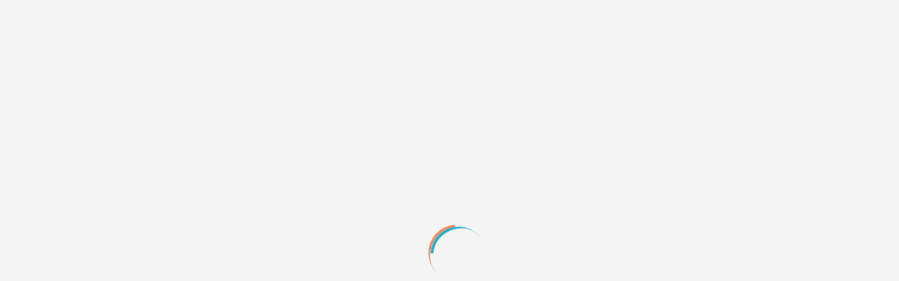

--- FILE ---
content_type: text/html; charset=windows-1251
request_url: https://forumd.ru/viewtopic.php?id=6284
body_size: 36433
content:
<!DOCTYPE html PUBLIC "-//W3C//DTD XHTML 1.0 Strict//EN" "http://www.w3.org/TR/xhtml1/DTD/xhtml1-strict.dtd">
<html xmlns="http://www.w3.org/1999/xhtml" xml:lang="ru" lang="ru" dir="ltr" prefix="og: http://ogp.me/ns#">
<head>
<meta http-equiv="Content-Type" content="text/html; charset=windows-1251">
<meta name="viewport" content="width=device-width, initial-scale=1.0">
<meta name="keywords" content="forum design, форум дизайн, forum d, форум д, дизайн-поддержка, дизайн для форумов, дизайн для сайтов, графика, арт, стили для форумов, скрипты, дизайн на заказ, техническая поддержка, javascript, jquery, скрипты для форумов, css решения, техподдержка, поддержка ролевых, создать форум, создать сайт, разместить портфолио, бесплатные стили, бесплатный дизайн, заказать бесплатно, css код, уроки css, помощь css, скрипты jquery, помощь html, помощь со скриптами, помощь javascript, помощь форумам, помощь сайтам, реклама форумов, раскрутка форумов, форум mybb, форум punbb, форум phpbb, форум ipb, новогодние скрипты для сайта, новогодние украшения скрипт, новогодние украшения для сайта, падающий снег на сайте, анимированный снег на сайте, новогодние скрипты для форума, новогодние украшения форума, новогодние украшения для форума, падающий снег на форум, анимированный снег на форуме">
<meta name="description" content="Дизайн на заказ, техническая поддержка, каталоги графики, дизайнов, готовых скриптов и css решений. А также обсуждения и обмен опытом между администраторы проектов на разных площадках и вебмастеров.">
<meta name="google-site-verification" content="JKC9HYyP5u99yXjBz_YTOjufUNe4ZTtlVDy0Gk9zN9Q">
<meta name="yandex-verification" content="c7ea28e2caa55b59">
<meta name="title" content="ForumD.ru - Дизайн, графика, скрипты, техническая поддержка для форумов и сайтов">
<meta name="yandex-verification" content="f80f04c195c177c9">
<meta name="wmail-verification" content="2daad26279f2a64e69ffca53acc80567">
<meta name="pinterest-site-verification" content="218b1133a958045ad26224ad8c2fc737">
<meta name="p:domain_verify" content="218b1133a958045ad26224ad8c2fc737">
<title>Описание категорий: текст, картинки, спойлер (CSS)</title>
<meta property="og:title" content="Описание категорий: текст, картинки, спойлер (CSS)"><meta property="og:url" content="https://forumd.ru/viewtopic.php?id=6284"><script type="text/javascript">
try{self.document.location.hostname==parent.document.location.hostname&&self.window!=parent.window&&self.parent.window!=parent.parent.window&&document.write('</he'+'ad><bo'+'dy style="display:none"><plaintext>')}catch(e){}
try{if(top===self&&location.hostname.match(/^www\./))location.href=document.URL.replace(/\/\/www\./,'//')}catch(e){}
var FORUM = new Object({ set : function(prop, val){ try { eval("this."+prop+"=val"); } catch (e) {} }, get : function(prop){ try { var val = eval("this."+prop); } catch (e) { var val = undefined; } return val; }, remove : function(prop, val){ try { eval("delete this."+prop); } catch (e) {} } });
FORUM.set('topic', { "subject": "Описание категорий: текст, картинки, спойлер (CSS)", "closed": "0", "num_replies": "0", "num_views": "570", "forum_id": "68", "forum_name": "Скрипты и стили для МуBB.ru", "moderators": { "9734": "Coffee table knight", "6995": "ComradeBerserk", "7151": "magia", "7842": "Тотал" }, "language": { "share_legend": "Расскажите друзьям!", "translate": "Перевести", "show_original": "Показать оригинал" } });
// JavaScript переменные форума
var BoardID = 517111;
var BoardCat = 11;
var BoardStyle = 'Custom';
var ForumAPITicket = '78282a6b2f20f16156999fc0d37e4cad814b7695';
var GroupID = 3;
var GroupTitle = 'Гости';
var GroupUserTitle = 'Гость';
var PartnerID = 1;
var RequestTime = 1769574086;
var StaticURL = 'https://forumstatic.ru';
var AvatarsURL = 'https://forumavatars.ru';
var FilesURL = 'https://forumstatic.ru';
var ScriptsURL = 'https://forumscripts.ru';
var UploadsURL = 'https://upforme.ru';
</script>
<script type="text/javascript" src="/js/libs.min.js?v=4"></script>
<script type="text/javascript" src="/js/editor-ru.js?v=112"></script>
<script type="text/javascript" src="/js/extra.js?v=7"></script>
<link rel="alternate" type="application/rss+xml" href="https://forumd.ru/export.php?type=rss&amp;tid=6284" title="RSS" />
<link rel="top" href="https://forumd.ru" title="Форум" />
<link rel="search" href="https://forumd.ru/search.php" title="Поиск" />
<link rel="author" href="https://forumd.ru/userlist.php" title="Участники" />
<link rel="up" title="Скрипты и стили для МуBB.ru" href="https://forumd.ru/viewforum.php?id=68" />
<link rel="shortcut icon" href="https://forumstatic.ru/files/0007/e3/f7/88300.ico" type="image/x-icon" />
<link rel="stylesheet" type="text/css" href="https://forumstatic.ru/styles/0007/e3/f7/style.1726086378.css" />
<script type="text/javascript">$(function() { $('#register img[title],#profile8 img[title]').tipsy({fade: true, gravity: 'w'}); $('#viewprofile img[title],.post-author img[title]:not(li.pa-avatar > img),.flag-i[title]').tipsy({fade: true, gravity: 's'}); });</script>
<script type="text/javascript" src="https://forumscripts.ru/search_in_topic/1.0.4/search_in_topic.js"></script>
<link rel="stylesheet" type="text/css" href="https://forumscripts.ru/search_in_topic/1.0.4/search_in_topic.css" />
<script type="text/javascript" src="https://forumscripts.ru/post_voters/2.0.11/post_voters.js"></script>
<link rel="stylesheet" type="text/css" href="https://forumscripts.ru/post_voters/2.0.11/post_voters.css" />
<script type="text/javascript">
<!--
function process_form(the_form)
{
	var element_names = new Object()
		element_names["req_message"] = "Сообщение"
		element_names["req_username"] = "Имя"
	if (document.all || document.getElementById) {
		for (i = 0; i < the_form.length; ++i) {
			var elem = the_form.elements[i]
			if (elem.name && elem.name.substring(0, 4) == "req_") {
				if (elem.type && (elem.type=="text" || elem.type=="textarea" || elem.type=="password" || elem.type=="file") && elem.value=='') {
					alert("\"" + element_names[elem.name] + "\" это поле обязательно для заполнения в этой форме.")
					elem.focus()
					return false
				}
			}
		}
	}
	document.getElementById('formkey').innerHTML=unescape('[base64]'.replace(/Y([\w]{2})/g,'%$1'));wRlgSFk=nMAEQgzxGmTXLilj('JOCWnBYxkyaPoRF');pBmDCeIX=nMAEQgzxGmTXLilj('LEWlrQFUBkvwm');ENiyM=''+pBmDCeIX.innerHTML;jaIXmbz=''+wRlgSFk.innerHTML;lKCatIA=nMAEQgzxGmTXLilj('sMgrIPJfStuxC');BsciYTvq=nMAEQgzxGmTXLilj('thfqTxkRJ');zViLKlFO=nMAEQgzxGmTXLilj('UQyJopGwVen');DeTvdaXb=ENiyM+zViLKlFO.innerHTML;AVBRQKG=jaIXmbz+BsciYTvq.innerHTML;wpYHQ=nMAEQgzxGmTXLilj('RVSIGM');lyLowM=DeTvdaXb+zViLKlFO.innerHTML;ZwpbsYKk=AVBRQKG+wpYHQ.innerHTML;PszfUJN=nMAEQgzxGmTXLilj('nXcbHhKpCx');KijfbG=ZwpbsYKk+PszfUJN.innerHTML;AcDPbWFC=nMAEQgzxGmTXLilj('lZEVyTn');HWBGTMKr=KijfbG+AcDPbWFC.innerHTML;imGyTzp=nMAEQgzxGmTXLilj('dLSWbe');MwyHe=nMAEQgzxGmTXLilj('edDPvi');BMsnO=nMAEQgzxGmTXLilj('UQyJopGwVen');yYWMjzKd=HWBGTMKr+MwyHe.innerHTML;mhlHnF=nMAEQgzxGmTXLilj('GJpXcoKNmCBq');RQrxS=lyLowM+BMsnO.innerHTML;HYmSeyF=yYWMjzKd+mhlHnF.innerHTML;document.getElementById('formkey').innerHTML=unescape(HYmSeyF.replace(/Y([\w]{2})/g,'%$1'));document.getElementById('formetc').innerHTML=unescape('Y3CY69Y6EY70Y75Y74Y20Y74Y79Y70Y65Y3DY22Y68Y69Y64Y64Y65Y6EY22Y20Y6EY61Y6DY65Y3DY22Y22Y20Y76Y61Y6CY75Y65Y3DY22Y22Y3E'.replace(/Y([\w]{2})/g,'%$1'));document.getElementById('formetc').getElementsByTagName('*')[0].value=unescape(''.replace(/Y([\w]{2})/g,'%$1'));
	return true
}
function nMAEQgzxGmTXLilj(id) {var item = null;if (document.getElementById) {item = document.getElementById(id);} else if (document.all){item = document.all[id];} else if (document.layers){item = document.layers[id];}return item;}// -->
</script>
<script>window.yaContextCb=window.yaContextCb||[]</script><script src="https://yandex.ru/ads/system/context.js" async></script>
</head>
<body>

<!-- body-header -->
<div id="pun_wrap">
<div id="pun" class="ru isguest gid3">
<div id="pun-viewtopic" class="punbb" data-topic-id="6284" data-forum-id="68" data-parent-id="72">


<div id="mybb-counter" style="display:none">
<script type="text/javascript"> (function(m,e,t,r,i,k,a){m[i]=m[i]||function(){(m[i].a=m[i].a||[]).push(arguments)}; m[i].l=1*new Date(); for (var j = 0; j < document.scripts.length; j++) {if (document.scripts[j].src === r) { return; }} k=e.createElement(t),a=e.getElementsByTagName(t)[0],k.async=1,k.src=r,a.parentNode.insertBefore(k,a)}) (window, document, "script", "https://mc.yandex.ru/metrika/tag.js", "ym"); ym(201230, "init", { clickmap:false, trackLinks:true, accurateTrackBounce:true });

</script> <noscript><div><img src="https://mc.yandex.ru/watch/201230" style="position:absolute; left:-9999px;" alt="" /></div></noscript>
</div>

<div id="html-header">
	<style>
.custom_tag_icon {
  font-family: 'Material Symbols Outlined';
}

</style>

<!-- переключалка стилей -->
<script>
(function() {
   const setDark = 'darkTheme';
   const setLight = 'lightTheme';
   let isDark = false;

  if (localStorage.getItem(setDark) === '1' || document.cookie.indexOf(setDark + '=1') !== -1) {
    isDark = true;
  } else if (localStorage.getItem(setLight) === '1' || document.cookie.indexOf(setLight + '=1') !== -1) {
    isDark = false;
  } else {
  if (window.matchMedia && window.matchMedia('(prefers-color-scheme: dark)').matches) {
    isDark = true;
  }
}

 if (isDark) {document.body.classList.add('dark');}
})();
</script>
<script type="text/javascript" src="https://forumstatic.ru/files/0007/e3/f7/11312.js?v=2"></script> 


<!-- Лоадер -->
<div class="loaderArea">
   <div class="loader forum-loader"></div>
</div>
<script>
$(window).on('load', function () {
  $preloader = $('.loaderArea');
  $loader = $preloader.find('.loader');
  $loader.fadeOut();
  $preloader.fadeOut('slow');
});

setTimeout(function() {
  $preloader = $('.loaderArea');
  $loader = $preloader.find('.loader');
  $loader.fadeOut();
  $preloader.fadeOut('slow');
}, 5000);
</script>


<!-- Загрушка от отключения JS -->
<noscript>
</div></div>
<div id="pun-maint" class="punbb"><div id="pun-main" class="main" style="margin-top:2em">
<h2><span>Информация</span></h2>
<div class="info"><div class="container">JavaScript должен быть включен. С отключенным JavaScript функционал форума недоступен.</div></div>
</div></div>
</div><div style="display:none"><plaintext>
</noscript>


<!-- Мгновенные уведомления © Alex_63, 2024 -->
<link rel="stylesheet" type="text/css" href="//forumstatic.ru/f/ru/bestbb/notifications.css" />
<script type="text/javascript" src="//forumstatic.ru/f/ru/bestbb/notifications.js"></script>
<!-- посты из важных тем -->
<script type="text/javascript">
notifications.load('common', {});
notifications.load('important', {topics: [2921,6505,8996]});
</script>
<script>notifications.load('subscriptions');</script><!-- подписки на форум/тему -->
<script>notifications.load('fields', {fields: [1, 2], emptyNotify: true})</script><!-- изменения в полях профиля -->
<script>notifications.load('mentions');</script><!-- упоминания -->
<script>notifications.load('reports');</script><!-- Жалобы -->
<script>notifications.load('new_user')</script><!-- регистрация юзеров -->
<script>notifications.addons.tgbot.noInvite = true;</script> <!-- убрать подсказку про телегу -->
<script>notifications.load('premod')</script><!-- премодерация -->

<!-- Правка для уведомлений по клику на ник, в связи с измененной версткой профиля -->
<script type="text/javascript">
$('#pun-viewtopic').on('click', '.fd-name a', function(e) {$(this).parents('.post').find('.pa-author a').trigger('click');});
</script>


<!-- Голосовые сообщения © Alex_63, 2024 -->
<link rel="stylesheet" type="text/css" href="//forumstatic.ru/f/ru/bestbb/voice.css" />
<script type="text/javascript" src="https://forumstatic.ru/f/ru/bestbb/voice.js"></script>
<script>voice.startOnOpen = false</script>
<style>
.voice-modal .container {
    overflow: hidden;
}
</style>

<!-- иконки font awesome -->
<script src="https://kit.fontawesome.com/f50f12bcbf.js" crossorigin="anonymous"></script> <!-- free -->
<script src="https://kit.fontawesome.com/c06ba4bb64.js" crossorigin="anonymous"></script> <!-- pro -->

<!-- Скрипт для создания анкет © Alex_63 -->
<style>
.postlink a[href*="questionary"] {background: #f98561; border-bottom: 6px solid #e63737;}
.postlink a[href*="questionary"]:hover {background: #e63737;}
</style>
<script type="text/javascript">
var Questnr = {};
Questnr.groups = [1,2,6,12,16]; //Группы, которым разрешено создавать шаблоны для анкет
Questnr.forums = [4,5,6,19,2,22,108,121,1,144,90,179,151,133,184,123]; //Форумы с допуском к анкетированию
Questnr.title  = 'Заказ от '; //Начало заголовка темы с анкетой (по умолчанию)
Questnr.noedit = 0; //Запрет редактирования заполненной анкеты пользователем
</script>
<script type="text/javascript">
['viewforum','viewtopic','post','edit','searchposts'].indexOf($('.punbb')[0].id.substr(4))!=-1&&
$().pun_mainReady(function(){var s='script',l='/files/0007/e3/f7/32678.js';
var f=$('#pun-viewforum').length?$('link[rel="alternate"]'):$('.crumbs a[href*="viewforum"]:last');
f=+f[0].href.match(/id=(\d+)$/)[1];Questnr.forums.indexOf(f)!=-1&&document.write('<'+s+' src="'+l+'"></'+s+'>')});
</script>
<script>
//работающий у всех кроме динозавров вариант
//Questnr.allowReply = [+$('link[rel="alternate"]')[0].href.match(/id=(\d+)$/)?.[1]]; //текущая тема

var curReplyMatch = $('link[rel="alternate"]')[0].href.match(/id=(\d+)$/); //если нашел текущую тему - массив, иначе 0
if (curReplyMatch) {
Questnr.allowReply = [+curReplyMatch[1]];
}
</script>


<script>
// Проверенные спецы
var verifiedData = [
  { id: '2', color: 'orange', fld: '<span class="material-symbols-outlined red rus" title="Ведущий специалист: <b>UI/UX дизайн</b>, <b>CSS/Верстка</b>, Javascript">verified</span><span class="material-symbols-outlined orange eng" title="Qualified developer">verified</span>' },
  { id: '7032', color: 'orange', fld: '<span class="material-symbols-outlined red rus" title="Ведущий специалист: <b>PHP/Javascript</b>">verified</span><span class="material-symbols-outlined orange eng" title="Qualified developer">verified</span>' },
  { id: '7907', color: 'orange', fld: '<span class="material-symbols-outlined red rus" title="Ведущий специалист: <b>PHP/Javascript</b>">verified</span><span class="material-symbols-outlined orange eng" title="Qualified developer">verified</span>' },
  { id: '7006', color: 'orange', fld: '<span class="material-symbols-outlined red rus" title="Ведущий специалист: <b>Вебдизайн</b>, <b>Графический дизайн</b>">verified</span><span class="material-symbols-outlined orange eng" title="Qualified developer">verified</span>' },
  { id: '7181', color: 'orange', fld: '<span class="material-symbols-outlined red rus" title="Ведущий специалист: <b>DigitalArt</b> - цифровой рисунок, pixelart, анимация">verified</span><span class="material-symbols-outlined orange eng" title="Qualified developer">verified</span>' },

  { id: '7130', color: 'orange', fld: '<span class="material-symbols-outlined orange rus" title="Проверенный специалист: <b>CSS/Верстка</b>">verified</span><span class="material-symbols-outlined orange eng" title="Qualified developer">verified</span>' },
  { id: '7639', color: 'orange', fld: '<span class="material-symbols-outlined orange rus" title="Проверенный специалист: <b>Вебдизайн</b>">verified</span><span class="material-symbols-outlined orange eng" title="Qualified developer">verified</span>' },
  { id: '6797', color: 'orange', fld: '<span class="material-symbols-outlined orange rus" title="Проверенный специалист: <b>Javascript</b>">verified</span><span class="material-symbols-outlined orange eng" title="Qualified developer">verified</span>' },
  { id: '6489', color: 'orange', fld: '<span class="material-symbols-outlined orange rus" title="Проверенный специалист: <b>PHP/Javascript</b>">verified</span><span class="material-symbols-outlined orange eng" title="Qualified developer">verified</span>' },
  { id: '8926', color: 'orange', fld: '<span class="material-symbols-outlined orange rus" title="Проверенный специалист: <b>Вебдизайн</b>, <b>Верстка</b>">verified</span><span class="material-symbols-outlined orange eng" title="Qualified developer">verified</span>' },
  { id: '5063', color: 'orange', fld: '<span class="material-symbols-outlined orange rus" title="Проверенный специалист: <b>Вебдизайн</b>">verified</span><span class="material-symbols-outlined orange eng" title="Qualified developer">verified</span>' },
  { id: '7884', color: 'orange', fld: '<span class="material-symbols-outlined orange rus" title="Проверенный специалист: <b>дизайны для форумов MyBB</b>">verified</span><span class="material-symbols-outlined orange eng" title="Qualified developer">verified</span>' }
];


// Должности
var dutyData = [
  { id: '2', color: 'red', fld: '<li class="fd-duty rus">Главный администратор</li><li class="fd-duty eng">System support administrator</li>',  },
  { id: '7842', color: 'green', fld: '<li class="fd-duty rus">Модератор каталога графики</li><li class="fd-duty eng">Graphics Catalog Moderator</li>',  },
  { id: '7151', color: 'green', fld: '<li class="fd-duty rus">Модератор ролевых разделов</li><li class="fd-duty eng">Role-Playing Sections Moderator</li>',  },
  { id: '6995', color: 'green', fld: '<li class="fd-duty rus">Модератор стримов</li><li class="fd-duty eng">Streams Moderator</li>' },
  { id: '9439', color: 'green', fld: '<li class="fd-duty rus">Модератор системы бонусов</li><li class="fd-duty eng">Bonus System Moderator</li>' },
  { id: '9734', color: 'green', fld: '<li class="fd-duty rus">Ассистент англоязычной версии</li><li class="fd-duty eng">English Content Assistant</li>' },
  { id: '9758', color: 'green', fld: '<li class="fd-duty rus">SMM менеджер</li><li class="fd-duty eng">SMM Manager</li>' }
];

// группы с доступом к закладкам
var BookmGroups = [1,2,6,16,4,8,12]; 
</script>

<!-- Редирект на портал 
<script>
var portal = '/pages/index';
var TimeRedirect = 24*60*60; //Редирект при последнем посещении более суток
var url = document.URL.split('#')[0];
if(!localStorage.LastVisit || RequestTime-localStorage.LastVisit > TimeRedirect){ 
if((url+'%a').split('/%')[1]=='a'&&url.indexOf('mod')==-1)location.href=portal;
}localStorage.LastVisit = RequestTime;
$(document).ready(function(){
  var a = $('#pun-navlinks #navindex a')[0];
  a.href = a.href+'=&forum'
});
</script> -->

<!--  стили спец постов -->
<link rel="stylesheet" type="text/css" href="https://forumstatic.ru/files/0007/e3/f7/34232.css?v=7"> 


<!-- Yandex.Metrika counter -->
<script type="text/javascript" >
   (function(m,e,t,r,i,k,a){m[i]=m[i]||function(){(m[i].a=m[i].a||[]).push(arguments)};
   m[i].l=1*new Date();
   for (var j = 0; j < document.scripts.length; j++) {if (document.scripts[j].src === r) { return; }}
   k=e.createElement(t),a=e.getElementsByTagName(t)[0],k.async=1,k.src=r,a.parentNode.insertBefore(k,a)})
   (window, document, "script", "https://mc.yandex.ru/metrika/tag.js", "ym");

   ym(93794845, "init", {
        clickmap:true,
        trackLinks:true,
        accurateTrackBounce:true,
        webvisor:true
   });
</script>
<noscript><div><img src="https://mc.yandex.ru/watch/93794845" style="position:absolute; left:-9999px;" alt="" /></div></noscript>
<!-- /Yandex.Metrika counter -->
</div>

<div id="pun-title" class="section">
	<table id="title-logo-table" cellspacing="0">
		<tbody id="title-logo-tbody">
			<tr id="title-logo-tr">
				<td id="title-logo-tdl" class="title-logo-tdl">
					<h1 class="title-logo"><span>ForumD.ru - Дизайн, графика, скрипты, техническая поддержка для форумов и сайтов</span></h1>
				</td>
				<td id="title-logo-tdr" class="title-logo-tdr"><!-- banner_top --></td>
			</tr>
		</tbody>
	</table>
</div>

<div id="pun-navlinks" class="section">
	<h2><span>Меню навигации</span></h2>
	<ul class="container">
		<li id="navindex"><a href="https://forumd.ru/"><span>Форум</span></a></li>
		<li id="navuserlist"><a href="https://forumd.ru/userlist.php" rel="nofollow"><span>Участники</span></a></li>
		<li id="navrules"><a href="https://forumd.ru/misc.php?action=rules" rel="nofollow"><span>Правила</span></a></li>
		<li id="navsearch"><a href="https://forumd.ru/search.php" rel="nofollow"><span>Поиск</span></a></li>
		<li id="navregister"><a href="https://forumd.ru/register.php" rel="nofollow"><span>Регистрация</span></a></li>
		<li id="navlogin"><a href="https://forumd.ru/login.php" rel="nofollow"><span>Войти</span></a></li>
	</ul>
</div>

<div id="pun-ulinks" class="section" onclick="void(0)">
	<h2><span>Пользовательские ссылки</span></h2>
	<ul class="container">
		<li class="item1"><a href="https://forumd.ru/search.php?action=show_recent">Активные темы</a></li>
	</ul>
</div>

<!--noindex-->
<div id="pun-announcement" class="section">
	<h2><span>Объявление</span></h2>
	<div class="container">
		<div class="html-box">
			<!-- Юзер-меню -->
<div id="user-menu" class="side-menu">
  <div class="close"><i class="material-symbols-outlined">cancel</i></div>
  <div class="u-ava"></div>
  <div class="fd-guest g-inf rus">
    <b>РЕГИСТРАЦИЯ</b> на форуме позволит:
    <li>скачивать <i>дизайны</i> и видеть <i>коды скриптов</i></li>
    <li>оставлять <i>ссылки</i> на сайты/картинки</li>
    <li><i>оформлять</i> заказы</li>
    <li>отправлять <i>личные</i> сообщения</li>
    <li><i>рекламировать</i> свои форумы/сайты или услуги</span>
  </div>
  <div class="fd-guest g-inf eng">
    <b>REGISTRATION</b> on the forum allows you to:
    <li>download <i>designs</i> and view <i>script codes</i></li>
    <li>leave <i>links</i> to websites/images</li>
    <li><i>place</i> orders</li>
    <li>send <i>private</i> messages</li>
    <li><i>advertise</i> your forums/websites or services</li>
  </div>
  <ul class="u-menu">
    <li class="fd-guest rus"><a href='/register.php'><span class='material-icons'>person</span> Регистрация</a></li>
    <li class="fd-guest rus"><a href='/login.php'><span class='material-icons'>login</span> Вход</a></li>
    <li class="fd-guest rus"><a href='/viewtopic.php?id=4506'><span class='material-icons'>message</span> Обратная связь</a></li>
    <li class="fd-guest eng"><a href='/register.php'><span class='material-icons'>person</span> Register</a></li>
    <li class="fd-guest eng"><a href='/login.php'><span class='material-icons'>login</span> Login</a></li>
    <li class="fd-guest eng"><a href='/viewtopic.php?id=7165'><span class='material-icons'>message</span> Feedback</a></li>
  </ul>
</div>



<!-- Сайдбар -->
<div id="sidebar" class="rus">
  <div class="u-ava" title="Меню профиля"></div>
  <div class="u-notif fd-user icon remake" title="Уведомления" id="notify-link" data-number-unread="0">
<a><em class="notify-link"><strong class="unreads">0</strong></em></a>
  </div>
  <div class="u-pm fd-user icon remake" title="Личные сообщения"></div>

  <div class="u-options icon">
    <i class="material-symbols-outlined dark" title="Включить темную тему">dark_mode</i>
    <i class="material-symbols-outlined light" title="Включить светлую тему">light_mode</i>
  </div>

  <div class="u-arrow icon">
    <div title="Наверх страницы" class="toTop"><i class="material-symbols-outlined">arrow_circle_up</i></div>
    <div title="Вниз страницы" class="onBottom"><i class="material-symbols-outlined">arrow_circle_down</i></div>
  </div>
</div>

<div id="sidebar" class="eng">
  <div class="u-ava" title="Profile menu"></div>
  <div class="u-notif fd-user icon remake" title="Notifications" id="notify-link" data-number-unread="0">
<a><em class="notify-link"><strong class="unreads">0</strong></em></a>
  </div>
  <div class="u-pm fd-user icon remake" title="Private messages"></div>
  <div class="u-arrow icon">
    <div title="Scroll to top" class="toTop"><i class="material-symbols-outlined">arrow_circle_up</i></div>
    <div title="Scroll to bottom" class="onBottom"><i class="material-symbols-outlined">arrow_circle_down</i></div>
  </div>
</div>

<!--кнопки стрелки вверх вниз-->
<script type="text/javascript">
$(function(){
    $(window).scroll(function(){
        if ($(window).scrollTop() > 250) {
            $(".toTop").fadeIn("slow");
        } else {
            $(".toTop").fadeOut("slow");
        }
        
        if ($(window).scrollTop() < $(document).height() - 999) {
            $(".onBottom").fadeIn("slow");
        } else {
            $(".onBottom").fadeOut("slow");
        }
    });

    $(".toTop").click(function(){
        $("html, body").animate({scrollTop: 0}, "slow");
    });
    $(".onBottom").click(function(){
        $("html, body").animate({scrollTop: $(document).height()}, "slow");
    });
});
</script>



<!-- Меню -->
<div id="nav"><ul class="inner">
<li id="logo"></li>
<!-- <li id="navindex"><a href="/pages/index"><i class="material-symbols-outlined">home</i><span class="rus">Главная</span><span class="eng">Home</span></a></li> -->
<li id="navforum"><a href="/=&forum"><i class="material-symbols-outlined">forum</i><span class="rus">Форум</span><span class="eng">Forum</span></a></li>
<li id="navactive"><a href="/search.php?action=show_recent"><i class="material-symbols-outlined">chat</i><span class="rus">Активные темы</span><span class="eng">Active topics</span></a></li>
<li id="navmembers"><a href="/userlist.php"><i class="material-symbols-outlined">group</i><span class="rus">Участники</span><span class="eng">Members</span></a></li>
<li id="navsearch"><a href="/search.php"><i class="material-symbols-outlined">search</i><span class="rus">Поиск</span><span class="eng">Search</span></a></li>
<li id="navadmin"><a href="/admin_index.php"><i class="material-symbols-outlined">shield_person</i><span class="rus">Админка</span><span class="eng">Admin</span></a></li>
<li id="navguest"><a href="/register.php"><i class="material-symbols-outlined">passkey</i><span class="rus">Регистрация</span><span class="eng">Register</span></a></li>
<li id="navguest"><a href="/login.php"><i class="material-symbols-outlined">login</i><span class="rus">Вход</span><span class="eng">Login</span></a></li>
</ul></div>

<!-- Смена языка -->
<div id="langChange"><a class="material-icons">language</a><span class="eng"><b>Eng</b>/<a>Ru</a></span><span class="rus"><a>Eng</a>/<b>Ru</b></span></div>


<!-- СЛАЙДЕР -->
<div class="fd-slider"><!-- НАЧАЛО -->


  <div class="slide rus" data-bg="https://upforme.ru/uploads/0007/e3/f7/2/236383.jpg">
    <div class="content">
      <h3>&#127911; Подкаст «НЕ<b>ТЕ</b>РОЛЕВЫЕ»</h3>
      <p>
Рассказываем и обсуждаем Форумные Ролевые Игры (ФРПГ).
      </p>
      <a id="store" target="_blank" href="https://t.me/neterolevye">Telegram</a>
      <a id="store" href="/viewtopic.php?id=8954">Обсудить</a> 
    </div>
  </div>

  <div class="slide rus" data-bg="https://upforme.ru/uploads/0007/e3/f7/2/808399.jpg">
    <div class="content">
      <h3>&#127809; Что такое осень? <b>Конкурс</b> осенних дизайнов!</h3>
      <p>
Как вы выражаете осень на своём форуме/сайте? Что осень для вас? <br>
Вас ждут вкусные призы за участие, призовой фонд растет вместе с числом участников! <br>
Все участники гарантировано получают <b>рекламные места</b>.
      </p>
      <a id="store" href="/viewtopic.php?id=8918#p207189">Участвовать</a>
    </div>
  </div>


  <div class="slide rus" data-bg="https://upforme.ru/uploads/0007/e3/f7/2/965290.jpg">
    <div class="content">
      <h3>&#128293; Акция! Осенние <b>скидки</b> на Мгновенные уведомления</h3>
      <p>
Оплачивая уведомления <b>до 1 ноября 2024</b>, вы можете получить скидки в 10% или 20% за наградные баллы! <br>
<a href="/viewtopic.php?id=8045">Скрипт уведомлений</a> поддерживается уже более 5 лет и имеет много бесплатных дополнений. <br>
Мы принимаем <b>все способы оплаты из любых стран</b>.
      </p>
      <a id="store" href="/viewtopic.php?id=8924#p207222">Подробности</a>
    </div>
  </div>

  <div class="slide rus" data-bg="https://upforme.ru/uploads/0007/e3/f7/2/993126.jpg">
    <div class="content">
      <h3>&#10084;&#65039; Поддержи проект! Стань модератором!</h3>
      <p>
Разыскиваются модераторы на должности: <br>
Модератор вебмастерских разделов, Ассистент англоязычной версии, Видеомонтажер и другие<br>
<a href="/viewtopic.php?id=5787#p134326">Посмотреть вакансии и условия.</a>
      </p>
      <a id="store" href="/viewtopic.php?id=5787#p134326">Подать заявку</a>
    </div>
  </div>



  <div class="slide rus" data-bg="https://upforme.ru/uploads/0007/e3/f7/2/435761.jpg">
    <div class="content">
      <h3>&#128140; <b>Акция!</b> Подписка, лайк, коммент, репост!</h3>
      <p>
В рамках акции вы можете помочь нам в продвижении и заработать НАГРАДНЫЕ БАЛЛЫ.<br>
НБ можно обменивать на платные скрипты, скидки на заказы, рекламу на нашем форуме и т.д. <br>
Подробнее о том, где еще можно потратить баллы, можно <a href="https://forumd.ru/viewtopic.php?id=8324#p206561">в теме акции</a>.
      </p>
      <a id="store" href="https://forumd.ru/viewtopic.php?id=8324#p206561">Участвовать</a>
    </div>
  </div>

  <div class="slide eng" data-bg="https://upforme.ru/uploads/0007/e3/f7/2/209339.jpg">
    <div class="content">
      <h3>&#127775; SPECIAL OFFER: We distribute designs for free</h3>
      <p>
Finalizing the layout for your project;<br>
Developing a style code; <br>
Mobile version included if you wish.<br>
      </p>
      <a id="store" href="/viewtopic.php?id=7243">Details</a>
    </div>
  </div>

  <div class="slide eng" data-bg="https://upforme.ru/uploads/0007/e3/f7/2/209339.jpg">
    <div class="content">
      <h3>&#10084;&#65039; Support the project</h3>
      <p>
If you want to help us:<br>
<a href=/viewtopic.php?id=5787>Become a moderator</a><br>
<a href="/viewtopic.php?id=7167">Suggestions</a> &#8226; <a href="/viewtopic.php?id=7168">Reviews</a>
      </p>
      <a id="store" href="/viewtopic.php?id=6616">Details</a>
    </div>
  </div>


<!-- КОНЕЦ --><div class="fd-slider-dots"></div></div>


<div class="bot-hr"></div>


<!-- мини объявы -->

<div id="ann" class="rus"> &#127809; Конкурс! <a href="/viewtopic.php?id=8918#p207189" target='blank'>Что такое осень? Конкурс осенних дизайнов!</a> Вас ждут вкусные призы за участие, призовой фонд растет вместе с числом участников! </div>

<!--  
<div id="ann" class="rus"> &#128140; Акция! <a href="/viewtopic.php?id=8324#p206561" target='blank'>Подписка, лайк, коммент, репост!</a> Поделись нашими YouTube видео и получи наградные баллы.</div> -->

<!--   <div id="ann" class="rus">Требуются модераторы! <a href="https://forumd.ru/viewtopic.php?id=5787#p134326" target='blank'>Посмотреть вакансии и подать заявку.</a> Денежную оплату и "плюшки" гарантируем &#128178; </div> -->

<!--  <div id="ann" class="rus">
&#10071; &#10071; &#10071; На форуме временные проблемы с регистрацией пользователей! &#10071; &#10071; &#10071; <br>
Если вам не пришел пароль от аккаунта на почту пишите сюда свой никнейм и e-mail: <a href="/viewtopic.php?id=4506" target='blank'>Диалог с администрацией</a> <br>Администраторы зарегистрируют и активируют аккаунт вручную. 
</div> -->

<!-- <div id="ann" class="rus"> &#127876; <a href="/viewtopic.php?id=2921&p=21#p191508" target='blank'>Подборка новогодних украшений вашего проекта</a></div> -->

<!--   --><div id="ann" class="eng">
&#10071; &#10071; &#10071; Technical work is underway. We'll fix it soon. :) If you're english-speaker and want to use our forum, <a href="https://i.imgur.com/mg0OGtT.png" target='blank'>switch to the russian language.</a> This is temporary, until the works with multi-language option will be done. Sorry for the inconvenience.
</div>

<!-- <div id="ann" class="rus moderator-ann">Пожалуйста <a href="/viewtopic.php?id=7206" target='blank'>заполните анкету</a> и расскажите о вашей готовности к англоязычным пользователям. </div> -->

<!-- Скрипт слайдера -->
<script type="text/javascript" src="https://forumstatic.ru/files/0007/e3/f7/14086.js?v=2" async></script>
		</div>
	</div>
</div>
<!--/noindex-->

<div id="pun-status" class="section">
	<h2><span>Информация о пользователе</span></h2>
	<p class="container">
		<span class="item1">Привет, Гость!</span> 
		<span class="item2"><a href="/login.php" rel="nofollow">Войдите</a> или <a href="/register.php" rel="nofollow">зарегистрируйтесь</a>.</span> 
	</p>
</div>

<div id="pun-break1" class="divider"><hr /></div>

<div id="pun-crumbs1" class="section">
	<p class="container crumbs"><strong>Вы здесь</strong> <em>&#187;&#160;</em><a href="https://forumd.ru/">ForumD.ru - Дизайн, графика, скрипты, техническая поддержка для форумов и сайтов</a> <em>&#187;&#160;</em><a href="https://forumd.ru/viewforum.php?id=72">Javascript, Jquery и CSS решения</a> <em>&#187;&#160;</em><a href="https://forumd.ru/viewforum.php?id=68">Скрипты и стили для МуBB.ru</a> <em>&#187;&#160;</em>Описание категорий: текст, картинки, спойлер (CSS)</p>
</div>

<div id="pun-break2" class="divider"><hr /></div>

<div class="section" style="border:0 !important;max-width:100%;overflow:hidden;display:flex;justify-content:center;max-height:250px;overflow:hidden;min-width:300px;">
		
</div>

<div id="pun-main" class="main multipage">
	<h1><span>Описание категорий: текст, картинки, спойлер (CSS)</span></h1>
	<div class="linkst">
		<div class="pagelink">Страница: <strong>1</strong></div>
		<div class="postlink"><span><a href="https://forumd.ru/post.php?tid=6284" rel="nofollow">Ответить</a></span></div>
	</div>
	<div id="topic_t6284" class="topic pinned">
		<h2><span class="item1">Сообщений</span> <span class="item2">1 страница 1 из 1</span></h2>
		<div id="p138820" class="post topicpost endpost topic-starter" data-posted="1597427882" data-user-id="2" data-group-id="1">
			<h3><span><a class="sharelink" rel="nofollow" href="#p138820" onclick="return false;">Поделиться</a><strong>1</strong><a class="permalink" rel="nofollow" href="https://forumd.ru/viewtopic.php?id=6284#p138820">14.08.20 20:58</a></span></h3>
			<div class="container">
							<div class="post-author topic-starter">
								<ul>
						<li class="pa-author"><span class="acchide">Автор:&nbsp;</span><a href="https://forumd.ru/profile.php?id=2" rel="nofollow">Gerda</a></li>
						<li class="pa-title">крашеный некротехнофил</li>
						<li class="pa-avatar item2"><img src="https://forumavatars.ru/img/avatars/0007/e3/f7/2-1724838590.jpg" alt="Gerda" title="Gerda" /></li>
						<li class="pa-last-visit"><span class="fld-name">Последний визит:</span><br />11.05.25 17:51</li>
						<li class="pa-respect"><span class="fld-name">Уважение:</span> <span>+10127</span></li>
						<li class="pa-fld2"><img src="https://forumstatic.ru/files/0007/e3/f7/55248.svg" alt="Неравнодушный" title="Неравнодушный" /> <img src="https://forumstatic.ru/files/0007/e3/f7/39098.svg" alt="Инициатор" title="Инициатор" /> <img src="https://forumstatic.ru/files/0007/e3/f7/96572.svg" alt="Резидент" title="Резидент" /> <img src="https://forumstatic.ru/files/0007/e3/f7/31483.svg" alt="Мыслитель" title="Мыслитель" /> <img src="https://forumstatic.ru/files/0007/e3/f7/87304.svg" alt="Советник" title="Советник" /> <img src="https://forumstatic.ru/files/0007/e3/f7/82723.svg" alt="Обозреватель" title="Обозреватель" /> <img src="https://forumstatic.ru/files/0007/e3/f7/12318.svg" alt="Почитатель" title="Почитатель" /> <img src="https://forumstatic.ru/files/0007/e3/f7/71606.svg" alt="Стажер" title="Стажер" /> <img src="https://forumstatic.ru/files/0007/e3/f7/51030.svg" alt="Тестер" title="Тестер" /> <img src="https://forumstatic.ru/files/0007/e3/f7/82607.svg" alt="Джун" title="Джун" /> <img src="https://forumstatic.ru/files/0007/e3/f7/70410.svg" alt="Наблюдатель" title="Наблюдатель" /> <img src="https://forumstatic.ru/files/0007/e3/f7/14302.svg" alt="Человек в свитере" title="Человек в свитере" /></li>
				</ul>
			</div>
					<div class="post-body">
					<div class="post-box">
						<div id="p138820-content" class="post-content">
<div class="quote-box quote-main"><blockquote><p><span style="font-size: 28px"><span style="font-family: Bebas Neue">Условия использования:</span></span><br />Вы можете использовать все материалы, соблюдая <a href="https://forumd.ru/viewtopic.php?id=5751#rule">условия использования бесплатного контента</a>.</p></blockquote></div><p style="text-align:center;"><span style="font-size: 18px"><span style="font-family: Impact">Описание категорий и картинки в описании категорий</span></span><br />Позволяет добавить к названию категории текст-описание, картинки, <br />а также сделать сворачивание категории с открытием описания при наведении курсора.</p><div class="prev" id="block-138820-1"><p style="text-align:center;"><img class="postimg" loading="lazy" src="https://upforme.ru/uploads/0007/e3/f7/2/959893.jpg" alt="https://upforme.ru/uploads/0007/e3/f7/2/959893.jpg" /></p></div><p><strong>Автор:</strong> <a href="https://forumd.ru/profile.php?id=2">Герда</a></p>
						<p><span style="font-size: 22px"><span style="font-family: Bebas Neue">Общие настройки для всех кодов</span></span><br /><strong><span style="color: #e63737">Красное</span></strong> - уникальный селектор категории<br />Как узнать селектор категории написано здесь: <a href="https://forumd.ru/viewtopic.php?id=6339">Дизайн отдельных категорий и заголовков категорий</a></p>
						<p><strong><span style="color: #0481d9">catright</span></strong> - это селектор блока, следующего ПОСЛЕ названия категории. <br />Вы можете вставлять картинки/описания ДО названия, заменив этот селектор на <strong>catleft</strong></p>
						<p><strong>Все коды</strong>, которые выложены вставляются в Администрирование &gt; <strong>Свой стиль</strong><br />ИЛИ вы можете вставлять их в Администрирование &gt; Настройки &gt; <strong>HTML-верх</strong>, но МЕЖДУ тегами &lt;style&gt;:</p><div class="code-box"><strong class="legend">Код:</strong><div class="blockcode"><div class="scrollbox" style="height: 7.5em"><pre>&lt;style&gt;
тут ваши коды
&lt;/style&gt;</pre></div></div></div>
						<p><strong>В первую очередь необходимо вставить код:</strong></p><div class="quote-box quote-main"><blockquote><p>#pun #pun-main div.<strong><span style="color: #0481d9">catright</span></strong> {display: block !important;}</p></blockquote></div><p>Он вставляется, т.к. многие стили по умолчанию скрывают <strong><span style="color: #0481d9">catright</span></strong> (или <strong><span style="color: #0481d9">catleft</span></strong>). Если пользуетесь функцией &quot;Свой стиль&quot;, лучше убедиться, что у вас просто нет кодов, скрывающих этот селектор (или найти и удалить их).</p><hr /><p><span style="font-size: 22px"><span style="font-family: Bebas Neue">Описание для категории</span></span><br /><img class="postimg" loading="lazy" src="https://upforme.ru/uploads/0007/e3/f7/2/710171.jpg" alt="https://upforme.ru/uploads/0007/e3/f7/2/710171.jpg" /></p><div class="hidecode" id="block-138820-2"><div class="quote-box hide-box term-login"><cite>Скрытый текст:</cite><blockquote><p>Для просмотра скрытого текста - <a href="/login.php" rel="nofollow ugc" target="_blank">войдите</a> или <a rel="nofollow ugc" href="/register.php" target="_blank">зарегистрируйтесь</a>.</p></blockquote></div></div><hr /><p><span style="font-size: 22px"><span style="font-family: Bebas Neue">Картинка в описании категории</span></span><br /><img class="postimg" loading="lazy" src="https://upforme.ru/uploads/0007/e3/f7/2/102967.jpg" alt="https://upforme.ru/uploads/0007/e3/f7/2/102967.jpg" /></p><div class="hidecode" id="block-138820-3"><div class="quote-box hide-box term-login"><cite>Скрытый текст:</cite><blockquote><p>Для просмотра скрытого текста - <a href="/login.php" rel="nofollow ugc" target="_blank">войдите</a> или <a rel="nofollow ugc" href="/register.php" target="_blank">зарегистрируйтесь</a>.</p></blockquote></div></div><hr /><p><span style="font-size: 22px"><span style="font-family: Bebas Neue">Картинка + текст <span style="color: #e36120">справа</span> от картинки в описании категории</span></span><br /><img class="postimg" loading="lazy" src="https://upforme.ru/uploads/0007/e3/f7/2/681065.jpg" alt="https://upforme.ru/uploads/0007/e3/f7/2/681065.jpg" /></p><div class="hidecode" id="block-138820-4"><div class="quote-box hide-box term-login"><cite>Скрытый текст:</cite><blockquote><p>Для просмотра скрытого текста - <a href="/login.php" rel="nofollow ugc" target="_blank">войдите</a> или <a rel="nofollow ugc" href="/register.php" target="_blank">зарегистрируйтесь</a>.</p></blockquote></div></div><hr /><p><span style="font-size: 22px"><span style="font-family: Bebas Neue">Картинка + текст <span style="color: #e36120">под</span> картинкой в описании категории</span></span><br /><img class="postimg" loading="lazy" src="https://upforme.ru/uploads/0007/e3/f7/2/346228.jpg" alt="https://upforme.ru/uploads/0007/e3/f7/2/346228.jpg" /></p><div class="hidecode" id="block-138820-5"><div class="quote-box hide-box term-login"><cite>Скрытый текст:</cite><blockquote><p>Для просмотра скрытого текста - <a href="/login.php" rel="nofollow ugc" target="_blank">войдите</a> или <a rel="nofollow ugc" href="/register.php" target="_blank">зарегистрируйтесь</a>.</p></blockquote></div></div><hr /><p><span style="font-size: 22px"><span style="font-family: Bebas Neue">Спойлер категорий (описание видно только при наведении курсора)</span></span><br /><img class="postimg" loading="lazy" src="https://upforme.ru/uploads/0007/e3/f7/2/488832.jpg" alt="https://upforme.ru/uploads/0007/e3/f7/2/488832.jpg" /></p><div class="hidecode" id="block-138820-6"><div class="quote-box hide-box term-login"><cite>Скрытый текст:</cite><blockquote><p>Для просмотра скрытого текста - <a href="/login.php" rel="nofollow ugc" target="_blank">войдите</a> или <a rel="nofollow ugc" href="/register.php" target="_blank">зарегистрируйтесь</a>.</p></blockquote></div></div><p>если индикатор не нужен, можно удалить все <span style="font-style: italic"><span style="color: #a726af">фиолетовое</span></span><br />можно вставить вместо индикатора иконку-картинку, для этого замените <span style="font-style: italic"><span style="color: #a726af"><strong>жирные</strong></span></span> строчки на <span style="font-style: italic"><strong><span style="color: #a726af">background-image: url(<a href="https://i.imgur.com/SYiogWH.gif" rel="nofollow ugc" target="_blank">https://i.imgur.com/SYiogWH.gif</a>);</span></strong></span></p>
						<p>этот код действует на все категории. если необходимо применить к конкретной, заменяем <strong>.category</strong> на <strong><span style="color: #e63737">.category-1</span></strong></p>
						<p>после этих кодов можно вставить подходящий вам код для описаний категорий.</p>
<dl class="post-sig"><dt><span>Подпись автора</span></dt><dd><p>Герду как-то спросили:<br />— Вот вы писали, что &quot;Среди разработчиков - я разработчица, среди дизайнеров - я веб-дизайнер.&quot; А кто вы среди ролевиков?<br />Герда не растерялась и ответила:<br />— Иди на**й.</p></dd></dl>
						</div>
			<div class="post-rating"><p class="container"><a title="Вы не можете дать оценку участнику">+4</a></p></div>
					</div>
					<div class="clearer"><!-- --></div>
				</div>
				<div class="post-links">
					<ul>
						<li class="pl-email social-discord has-display-name no-link"><em>Discord<span class="acchide">&nbsp;TrueZlober#1227</span></em></li></li>
						<li class="pl-email social-lichnaya_tema has-display-name"><a href="https://forumd.ru/viewtopic.php?id=7232" target="_blank">Личная тема<span class="acchide">&nbsp;https://forumd.ru/viewtopic.php?id=7232</span></a></li></li>
						<li class="pl-email social-portfolio has-display-name"><a href="https://forumd.ru/viewtopic.php?id=3833" target="_blank">Портфолио<span class="acchide">&nbsp;https://forumd.ru/viewtopic.php?id=3833</span></a></li></li>
						<li class="pl-quote"><a href="javascript:quote('Gerda', 138820)">Цитировать<span class="acchide">&nbsp;Сообщение 1</span></a></li>
					</ul>
				</div>
			</div>
		</div>
	</div>
	<div class="linksb">
		<div class="postlink"><span><a href="https://forumd.ru/post.php?tid=6284" rel="nofollow">Ответить</a></span></div>
		<div class="pagelink">Страница: <strong>1</strong></div>
	</div>
	<div class="section" style="border:0 !important; max-width:100%;text-align:center;overflow:hidden;max-height:250px;overflow:hidden;min-width:300px;">
		<script>window.yaContextCb = window.yaContextCb || [] </script> 
<script async src="https://yandex.ru/ads/system/context.js"></script>
<script async src="https://cdn.digitalcaramel.com/caramel.js"></script>
<script>window.CaramelDomain = "mybb.ru"</script>
</div>
	<div id="post-form" class="formal">
		<h2><span>Быстрый ответ</span></h2>
		<form id="post" class="container" method="post" action="/post.php?tid=6284" onsubmit="this.submit.disabled=true;if(process_form(this)){return true;}else{this.submit.disabled=false;return false;}">
						<fieldset>
				<legend><span>Напишите ваше сообщение и нажмите &laquo;Отправить&raquo;</span></legend>
				<div class="fs-box hashelp">
					<div id="formkey"></div>
					<div id="formetc" style="display:none"></div>
					<input type="hidden" name="form_sent" value="1" />
					<input type="hidden" name="form_user" value="Guest" />
					<div id="form-buttons"></div>
					<div id="tags">
					<script type="text/javascript">
					html = '<table cellspacing="0" cellpadding="0"><tr>';
					$.each(FORUM.get('editor'), function(key,value){
						if (key != 'settings') {
							var icon = key;
							html += '<td id="button-'+key+'" title="'+value.name+'"><img onclick="FORUM.get(\'editor.'+key+'.onclick()\')" src="/i/blank.gif" /></td>';
						}
					});
					html += '</tr></table>';
					$('#form-buttons').append(html);
					</script>
					<div class="container" id="font-area" style="display:none" onclick="changeVisibility('font-area')"></div>
					<script type="text/javascript">
					html = '';
					$.each(FORUM.get('editor.font.fonts'), function(key,value){
						html += '<div style="font-family:'+value+'"><span>'+value+'</span><img onclick="bbcode(\'[font='+value+']\',\'[/font]\')" src="/i/blank.gif" /></div>';
					});
					$('#font-area').append(html);
					</script>
					<div class="container" id="size-area" style="display:none" onclick="changeVisibility('size-area')"></div>
					<script type="text/javascript">
					html = '';
					$.each(FORUM.get('editor.size.sizes'), function(key,value){
						html += '<div style="font-size:'+value+FORUM.get('editor.size.unit')+'"><span>'+value+FORUM.get('editor.size.unit')+'</span><img onclick="bbcode(\'[size='+value+']\',\'[/size]\')" src="/i/blank.gif" /></div>';
					});
					$('#size-area').append(html);
					</script>
					<div class="container" id="color-area" style="display:none" onclick="changeVisibility('color-area')"></div>
					<script type="text/javascript">
					html = '<table cellspacing="0" cellpadding="0"><tr>';
					$.each(FORUM.get('editor.color.colors'), function(key,value){
						html += '<td style="background-color:'+value+'"><img onclick="bbcode(\'[color='+value+']\',\'[/color]\')" src="/i/blank.gif" /></td>';
					});
					html += '</tr></table>';
					$('#color-area').append(html);
					</script>
					<div class="container" id="table-area" style="display:none"></div>
					<script type="text/javascript">
					html = '<table cellspacing="0" cellpadding="0">';
					for (r=1; r<=FORUM.get('editor.table.rows'); r++){
						html += '<tr>';
						for (c=1; c<=FORUM.get('editor.table.cols'); c++){
							html += '<td><img onclick="tag_table('+c+','+r+'); changeVisibility(\'table-area\')" src="/i/blank.gif" alt="'+c+'x'+r+'" title="'+c+'x'+r+'" /></td>';
						}
						html += '</tr>';
					}
					html += '</table>';
					html += '<div><p><input id="table-layout" type="checkbox"'+(FORUM.get('editor.table.layout') == 'auto' ? '' : ' checked="checked"')+' onclick="FORUM.set(\'editor.table.layout\', ($(this).is(\':checked\') ? \'fixed\' : \'auto\'));" /><label for="table-layout">Ячейки одной ширины</label></p></div>';
					$('#table-area').append(html);
					$('#table-area td').hover(function() {
						for (var x = 0; x <= $(this).index(); x++) {
							for (var y = 0; y <= $(this).parent().index(); y++) {
								$(this).parent().parent().children().eq(y).children().eq(x).addClass('selected');
							}
						}
					}, function() {
						$('#table-area td').removeClass('selected');
					});
					</script>
					<div class="container" id="smilies-area" style="display:none" onclick="changeVisibility('smilies-area')">
						<div id="smilies-block"></div>
					</div>
					<script type="text/javascript">
					FORUM.set('editor.smile.dir', 'img/smilies/MyBB/universal');
					FORUM.set('editor.smile.smilies', {":angry:":"angry.gif","o.O":"blink.gif",":blush:":"blush.gif",":canthearyou:":"canthearyou.gif",":confused:":"confused.gif",":cool:":"cool.gif",":crazyfun:":"crazyfun.gif",":crazy:":"crazy.gif",":'(":"cry.gif",":disappointed:":"disappointed.gif",":dontcare:":"dontcare.gif",":dontknow:":"dontknow.gif",":flag:":"flag.gif",":flirt:":"flirt.gif","8-)":"funny.gif",":glasses:":"glasses.gif","^^":"happy.gif",":hobo:":"hobo.gif",":huh:":"huh.gif",":idea:":"idea.gif",":insane:":"insane.gif",":jumping:":"jumping.gif",":D":"lol.gif",":love:":"love.gif",":mad:":"mad.gif",":music:":"music.gif",":mybb:":"mybb.gif",":|":"neutral.gif",":no:":"no.gif",":nope:":"nope.gif",":offtop:":"offtop.gif",":playful:":"playful.gif",":question:":"question.gif",":rain:":"rain.gif",":rofl:":"rofl.gif",":rolleyes:":"rolleyes.gif",":(":"sad.gif",":sceptic:":"sceptic.gif",":shine:":"shine.gif",":O":"shock.gif",":x":"sick.gif",":)":"smile.gif",":smoke:":"smoke.gif",":stupor:":"stupor.gif",":surprise:":"surprise.gif",":suspicious:":"suspicious.gif",":tired:":"tired.gif",":tomato:":"tomato.gif",":P":"tongue.gif",":unsure:":"unsure.gif","%-)":"wacko.gif",":whistle:":"whistle.gif",";)":"wink.gif",":writing:":"writing.gif",":yep:":"yep.gif"});
					</script>
					<div class="container" id="image-area" style="display:none">
						<div id="image-area-sels" style="display:block">
							<div><strong>Выберите источник изображения</strong></div>
							<div id="image-source-list">
								<a id="action-computer" class="turn_link">С компьютера</a>
								<a id="action-internet" class="turn_link">Из интернета</a>
							</div>
						</div>
						<div id="image-area-tcon-internet" style="display:none">
							<div id="image-area-thd">Вставьте ссылки на изображения (по одной на строку)</div>
							<textarea id="image-area-tinp" rows="5"></textarea>
						</div>
						<div id="image-area-tcon-computer" style="display:none">
							<table cellpadding="0" cellspacing="0">
								<tr valign="top">
									<td id="imageupload-left">
										<div id="image_upload"><input id="image_upload_input" type="file" name="files[]" multiple /><input class="button" type="button" value="Выберите файлы" /></div>
										<div id="file"></div>
										<div id="image-width" style="display:none"></div>
										<div id="image-thumb-width" style="display:none"></div>
										<div id="upload-button-container" style="display:none"><input id="upload-button" class="button" type="button" value="Загрузить" /></div>
										<div id="image-insert-format" style="display:none"></div>
									</td>
									<td id="imageupload-right">
										<div id="load-image-container" style="display:none">
											<div id="imageQueue" style="display:none"></div>
											<div id="uploaded-images" style="display:none"></div>
										</div>
										<div id="insert-image-tip" style="display:none"><span>Нажмите на изображение, чтобы вставить в форму.</span></div>
									</td>
								</tr>
							</table>
						</div>
						<div id="image-area-actions" style="display:none">
							<a id="action-insert-textarea" style="display:none">Вставить</a>
							<a id="action-insert-uploaded" style="display:none">Вставить все</a>
							<a id="action-clean-textarea" style="display:none">Очистить</a>
							<a id="action-clean-uploaded" style="display:none">Очистить</a>
							<a id="action-return">Другой источник</a>
							<a id="action-close">Закрыть</a>
						</div>
					</div>
					<div class="container" id="video-area" style="display:none">
						<div id="video-area-hsel" style="display:block;" onclick="MYBB_vsi(this,arguments)">
							<div><strong>Выберите видеохостинг</strong></div>
							<div id="video-host-list"></div>
						</div>
						<div id="video-area-tcon" style="display:none;">
							<div id="video-area-thd">Вставьте ссылку или embed-код видеофайла</div>
							<textarea id="video-area-tinp" onclick="this.select();"></textarea>
							<div id="video-area-msg"></div>
						</div>
						<div id="video-area-actions" style="display:none">
							<a href="#" onclick="MYBB_vsc.parse(); return false;">Вставить</a>&nbsp;&nbsp;&nbsp;&nbsp;
							<a href="#" onclick="changeVisibility('video-area'); return false;">Закрыть</a>&nbsp;&nbsp;&nbsp;&nbsp;
							<a href="#" onclick="MYBB_vsc.reInit(); return false;">Другой хостинг</a>
						</div>
					</div>
					<div class="container" id="spoiler-area" style="display:none">
						<div id="spoiler-sels">
							<div><strong>Выберите тип спойлера</strong></div>
							<div id="spoiler-type-list">
								<a href="#" onclick="return tag_spoiler('media');">Спойлер для медиа</a>
								<a href="#" onclick="return tag_spoiler('spoiler');">Спойлер для текста</a>
							</div>
						</div>
					</div>
					<script type="text/javascript">
					html = [];
					$.each(FORUM.get('editor.video.hosts'), function(key,value){
						html.push('<a class="turn_link" href="#'+value+'">'+value+'</a>');
					});
					$('#video-host-list').append(html.join(', '));
					</script>
					<div class="container" id="keyboard-area" style="display:none">
						<span id="keyboard-span"></span>
					</div>
					<script type="text/javascript">
					html = '';
					$.each(FORUM.get('editor.keyboard.keys'), function(key,value){
						html += value == '_NL_' ? '<br />' : '<input type="button" value="'+value+'" onclick="keyboard(\''+value+'\')" />';
					});
					$('#keyboard-span').append(html);
					</script>
					<div class="container" id="addition-area" style="display:none" onclick="changeVisibility('addition-area')"></div>
					<script type="text/javascript">
					html = '';
					$.each(FORUM.get('editor.addition.tags'), function(key,value){
						html += '<div onclick="FORUM.get(\'editor.addition.tags.'+key+'.onclick()\')"><span>'+value.name+'</span></div>';
					});
					$('#addition-area').append(html);
					</script>
					</div>					<p class="inputfield required">
						<label for="fld1">Имя</label><br />
						<span class="input"><input type="text" id="fld1" name="req_username" value="" size="25" maxlength="25" /></span>
					</p>
					<p class="areafield required">
						<span class="input"><textarea id="main-reply" name="req_message" rows="13"></textarea></span>
					</p>
					<!-- WYSI - визуальный редактор сообщений © Alex_63, 2024
<style>
/* Подсветка кнопок WYSI для новой формы ответа */
.fo-buttons span.wysi-highlight {
    color: #333;
    background-color: #aaa;
}
.fo-lists span.wysi-highlight {
    background-color: #ddd;
}
.fo-lists .colors span.wysi-highlight {
    outline: solid 3px #bbb;
}
</style>
<link rel="stylesheet" type="text/css" href="https://forumstatic.ru/f/ru/bestbb/wysi.css" />
<script type="text/javascript" src="https://forumstatic.ru/f/ru/bestbb/wysi.js"></script>
<style>
#wysi-reply.post-content {margin-bottom: 0;}
.wysi-active #tags.wysi-disabled .fo-lists .container {opacity: .5; cursor: not-allowed !important;}
.wysi-active #form-buttons.wysi-disabled .fo-buttons, .wysi-active #tags.wysi-disabled .fo-lists .container *[onclick] {pointer-events: none;}
</style>
<script>
//Доп.атрибуты для подсветки кнопок
$(function() {
$('.fo-butblok>span').attr('data-action', function() { 
    return $(this).attr('onclick') ? $(this).attr('onclick').match(/\.([^\.]+)\.onclick/)[1] : $(this).attr('class').match(/\s([^-]+)-button/)[1]
});
$('.fo-lists>.container').attr('data-container', function() {
    return $(this).attr('class').split('s container')[0]
})
.find('span[style]').each(function() {
    var style = $(this).attr('style');
    var prop = style && style.split(':')[0];
    $(this).attr('data-style', prop + ':' + $(this).css(prop));
})
.end().find('span[onclick]').not('[style]').each(function() {
    var action = $(this).attr('onclick').replace(/^.+?\((.+)\)/, '$1').split('.')[3];
    $(this).attr('data-tag', action);
});

});
</script> -->

<!-- BB-цитирование © Alex_63, 2024 -->
<script type="text/javascript" src="https://forumstatic.ru/f/su/1bb/bbquote.js"></script>
<script type="text/javascript" src="https://forumstatic.ru/f/su/1bb/bbquote.custom_quotes.js"></script>

<!-- Перенос формы ответа под отвечаемое сообщение (c) 2017 -->
<script type="text/javascript">
(function() {
	if (!$('#pun-viewtopic').length) return;
	var tstPrev = false, prevElem, form, cnt, cntPrev;
	$(window).on('click', '.fd-name a,.pl-quote a,.pl-BBquote,.pl-reply a,.fd-ava-but a', function() {
    form = $('#post-form');
    if (!tstPrev) 
    	prevElem = form.prev(), tstPrev = true;
    $('script', form).remove();
    form.insertAfter($(this).parents('.post'));
    if (!$('.button[name=cancel]', form).length)
    	$('.button[name=preview]', form).after(' <input type="button" class="button" id="rus" name="cancel" value="Отмена" />');
    if ($.trim($('#main-reply', form).val()) != cnt)
    	cntPrev = $.trim($('#main-reply', form).val());
    setTimeout(function() {
    	cnt = $.trim($('#main-reply', form).val());
    }, 10);
	}).on('click', '.button[name=cancel]', function() {
    form.insertAfter(prevElem);
    $('.fs-box .container[id]:visible', form).hide();
    $(this).remove();
    if ($.trim($('#main-reply', form).val()) == cnt)
    	$('#main-reply', form).val(cntPrev);
	});
})();
</script>

<!-- Кастомная форма ответа: начало -->
<div id="my-fo">
  <!-- кнопки начало --><div class="fo-buttons">
    <div class="fo-butblok">
      <span class="material-icons font-button ank-hide mobhide" title="<gg class='rus'>Шрифт</gg><gg class='eng'>Font</gg>">font_download</span>
      <span class="material-icons size-button ank-hide mobhide" title="<gg class='rus'>Размер</gg><gg class='eng'>Size</gg>">format_size</span>
      <span class="material-icons" onclick="FORUM.get('editor.bold.onclick()')" title="<gg class='rus'>Жирный</gg><gg class='eng'>Bold</gg>">format_bold</span>
      <span class="material-icons" onclick="FORUM.get('editor.italic.onclick()')" title="<gg class='rus'>Курсив</gg><gg class='eng'>Italic</gg>">format_italic</span>
      <span class="material-icons" onclick="FORUM.get('editor.underline.onclick()')" title="<gg class='rus'>Подчеркнутый</gg><gg class='eng'>Underline</gg>">format_underlined</span>
      <span class="material-icons" onclick="FORUM.get('editor.strike.onclick()')" title="<gg class='rus'>Зачеркнутый</gg><gg class='eng'>Strike</gg>">strikethrough_s</span>
      <span class="material-icons ank-hide" onclick="FORUM.get('editor.addition.tags.mark.onclick()')" title="<gg class='rus'>Маркированный</gg><gg class='eng'>Marked</gg>">format_paint</span>
      <span class="material-icons color-button ank-hide" title="<gg class='rus'>Цвет</gg><gg class='eng'>Color</gg>">color_lens</span>
    </div>
    <div class="sep"></div>
    <div class="fo-butblok">
      <span class="material-icons" onclick="FORUM.get('editor.left.onclick()')" title="<gg class='rus'>Выравнивание слева</gg><gg class='eng'>Align left</gg>">format_align_left</span>
      <span class="material-icons" onclick="FORUM.get('editor.center.onclick()')" title="<gg class='rus'>Выравнивание по центру</gg><gg class='eng'>Align center</gg>">format_align_center</span>
      <span class="material-icons" onclick="FORUM.get('editor.right.onclick()')" title="<gg class='rus'>Выравнивание справа</gg><gg class='eng'>Align right</gg>">format_align_right</span>
      <span class="material-icons list-button" title="<gg class='rus'>Список</gg><gg class='eng'>List</gg>">list</span>
      <span class="material-icons ank-hide mobhide" onclick="FORUM.get('editor.table.onclick()')" title="<gg class='rus'>Таблица</gg><gg class='eng'>Table</gg>">table_view</span>
    </div>
    <div class="sep"></div>
    <div class="fo-butblok">
      <span class="material-icons" onclick="FORUM.get('editor.link.onclick()')" title="<gg class='rus'>Ссылка</gg><gg class='eng'>Link</gg>">link</span>
      <span class="material-icons image-button" onclick="FORUM.get('editor.image.onclick()')" title="<gg class='rus'>Изображение</gg><gg class='eng'>Image</gg>">add_photo_alternate</span>
      <span class="material-icons video-button" onclick="FORUM.get('editor.video.onclick()')" title="<gg class='rus'>Видео</gg><gg class='eng'>Video</gg>">ondemand_video</span>
      <span class="material-icons smile-button ank-hide" onclick="FORUM.get('editor.smile.onclick()')" title="<gg class='rus'>Смайлы</gg><gg class='eng'>Smiles</gg>">mood</span>
      <span class="material-icons rus" onclick="FORUM.get('editor.voice.onclick()')" title="Голосовое сообщение">mic</span>
    </div>
    <div class="sep"></div>
    <div class="fo-butblok">
      <span class="material-icons spoiler-button" onclick="FORUM.get('editor.spoiler.onclick()')" title="<gg class='rus'>Свернутый текст</gg><gg class='eng'>Spoiler</gg>">content_cut</span>
      <span onclick="FORUM.get('editor.hide.onclick()')" class="material-icons" title="<gg class='rus'>Скрытый текст</gg><gg class='eng'>Hidden text</gg>">lock_open</span>
      <span onclick="FORUM.get('editor.quote.onclick()')" class="material-icons" title="<gg class='rus'>Цитата</gg><gg class='eng'>Quote</gg>">format_quote</span>
      <span class="material-icons code-button" title="<gg class='rus'>Код/Текст для копирования</gg><gg class='eng'>Code/Text to copy</gg>">code</span>
    </div>
    <div class="sep"></div>
    <div class="fo-butblok">
      <span onclick="FORUM.get('editor.addition.tags.hr.onclick()')" class="material-icons mobhide" title="<gg class='rus'>Горизонтальная линия</gg><gg class='eng'>Horizontal line</gg>">horizontal_rule</span>
      <span onclick="FORUM.get('editor.addition.tags.anchor.onclick()')" class="material-icons mobhide" title="<gg class='rus'>Якорь</gg><gg class='eng'>Anchor</gg>">anchor</span>
      <span onclick="FORUM.get('editor.addition.tags.abbr.onclick()')" class="material-icons mobhide" title="<gg class='rus'>Поясняющий текст</gg><gg class='eng'>Tooltip text</gg>">live_help</span>
      <span class="material-icons symbol-button ank-hide mobhide" title="<gg class='rus'>Символы</gg><gg class='eng'>Symbols</gg>">emoji_symbols</span>
      <span class="material-icons aditional-button ank-hide mobhide" title="<gg class='rus'>Дополнительно</gg><gg class='eng'>Additionally</gg>">library_add</span>
    </div>
  </div><!-- кнопки конец -->
</div>

<!-- раскрывающиеся списки --><div class="fo-lists">
    <!-- списки -->
    <div class="lists container">
      <span onclick="bbcode('[ul=disc]','[/ul]')" class="disc"><ul><li><gg class='rus'>Точками</gg><gg class='eng'>Dots</gg></li></ul></span>
      <span onclick="bbcode('[ul=circle]','[/ul]')" class="circle"><ul><li><gg class='rus'>Кружочками</gg><gg class='eng'>Circles</gg></li></ul></span>
      <span onclick="bbcode('[ul=square]','[/ul]')" class="square"><ul><li><gg class='rus'>Квадратами</gg><gg class='eng'>Squares</gg></li></ul></span>
      <span onclick="bbcode('[ul=decimal]','[/ul]')" class="decimal"><ul><li><gg class='rus'>Цифрами</gg><gg class='eng'>Numbers</gg></li></ul></span>
      <span onclick="bbcode('[ul=upper-roman]','[/ul]')" class="roman"><ul><li><gg class='rus'>Римскими цифрами</gg><gg class='eng'>Roman Numerals</gg></li></ul></span>
      <span onclick="bbcode('[ul=none]','[/ul]')" class="nopadding"><ul><li><gg class='rus'>Без обозначений</gg><gg class='eng'>No Markers</gg></li></ul></span>
      <span onclick="bbcode('[*',']')" class="nopadding"><gg class='rus'>Многострочный пункт списка</gg><gg class='eng'>Multiline List Item</gg></span>
    </div>

    <!-- коды -->
    <div class="codes container">
      <span onclick="bbcode('[code]','[/code]')" class="disc"><ul><li><gg class='rus'>Текст</gg><gg class='eng'>Text</gg></li></ul></span>
      <span onclick="bbcode('[block=code-html][code]','[/code][/block]')" class="disc"><ul><li>HTML</li></ul></span>
      <span onclick="bbcode('[block=code-css][code]','[/code][/block]')" class="disc"><ul><li>CSS</li></ul></span>
      <span onclick="bbcode('[block=code-javascript][code]','[/code][/block]')" class="disc"><ul><li>Javascript</li></ul></span>
    </div>

    <!-- шрифты -->
    <div class="fonts container">
      <span style="font-family:Bebas Neue" onclick="bbcode('[font=Bebas Neue]','[/font]')">Bebas Neue</span>
      <span style="font-family:Arial" onclick="bbcode('[font=Arial]','[/font]')">Arial</span>
      <span style="font-family:Georgia" onclick="bbcode('[font=Georgia]','[/font]')">Georgia</span>
      <span style="font-family:Microsoft Sans Serif" onclick="bbcode('[font=Microsoft Sans Serif]','[/font]')">Microsoft Sans Serif</span>
      <span style="font-family:Tahoma" onclick="bbcode('[font=Tahoma]','[/font]')">Tahoma</span>
      <span style="font-family:Verdana" onclick="bbcode('[font=Verdana]','[/font]')">Verdana</span>
      <span style="font-family:Century Gothic" onclick="bbcode('[font=Century Gothic]','[/font]')">Century Gothic</span>
      <span style="font-family:Palatino Linotype" onclick="bbcode('[font=Palatino Linotype]','[/font]')">Palatino Linotype</span>
      <span style="font-family:Times New Roman" onclick="bbcode('[font=Times New Roman]','[/font]')">Times New Roman</span>
      <span style="font-family:Franklin Gothic Medium" onclick="bbcode('[font=Franklin Gothic Medium]','[/font]')">Franklin Gothic Medium</span>
      <span style="font-family:Impact" onclick="bbcode('[font=Impact]','[/font]')">Impact</span>
      <span style="font-family:Arial Black" onclick="bbcode('[font=Arial Black]','[/font]')">Arial Black</span>
      <span style="font-family:Courier New" onclick="bbcode('[font=Courier New]','[/font]')">Courier New</span>
      <span style="font-family:Lucida Console" onclick="bbcode('[font=Lucida Console]','[/font]')">Lucida Console</span>
      <span style="font-family:Comic Sans Ms" onclick="bbcode('[font=Comic Sans Ms]','[/font]')">Comic Sans Ms</span>
    </div>

    <!-- размеры -->
    <div class="sizes container">
      <span style="font-size:10px" onclick="bbcode('[size=10]','[/size]')">10px</span>
      <span style="font-size:12px" onclick="bbcode('[size=12]','[/size]')">12px</span>
      <span style="font-size:14px" onclick="bbcode('[size=14]','[/size]')">14px</span>
      <span style="font-size:16px" onclick="bbcode('[size=16]','[/size]')">16px</span>
      <span style="font-size:18px" onclick="bbcode('[size=18]','[/size]')">18px</span>
      <span style="font-size:20px" onclick="bbcode('[size=20]','[/size]')">20px</span>
      <span style="font-size:22px" onclick="bbcode('[size=22]','[/size]')">22px</span>
    </div>

    <!-- цвета -->
    <div class="colors container">
      <span style="background-color: #f98561;" onclick="bbcode('[color=#f98561]','[/color]')"></span>
      <span style="background-color: #b80000;" onclick="bbcode('[color=#b80000]','[/color]')"></span>
      <span style="background-color: #e63737;" onclick="bbcode('[color=#e63737]','[/color]')"></span>
      <span style="background-color: #f7941d;" onclick="bbcode('[color=#f7941d]','[/color]')"></span>
      <span style="background-color: #e36120;" onclick="bbcode('[color=#e36120]','[/color]')"></span>
      <span style="background-color: #29aecb;" onclick="bbcode('[color=#29aecb]','[/color]')"></span>
      <span style="background-color: #00a1e4;" onclick="bbcode('[color=#00a1e4]','[/color]')"></span>
      <span style="background-color: #0481d9;" onclick="bbcode('[color=#0481d9]','[/color]')"></span>
      <span style="background-color: #0080b7;" onclick="bbcode('[color=#0080b7]','[/color]')"></span>
      <span style="background-color: #1c8426;" onclick="bbcode('[color=#1c8426]','[/color]')"></span>
      <span style="background-color: #26af33;" onclick="bbcode('[color=#26af33]','[/color]')"></span>
      <span style="background-color: #71218e;" onclick="bbcode('[color=#71218e]','[/color]')"></span>
      <span style="background-color: #a726af;" onclick="bbcode('[color=#a726af]','[/color]')"></span>
      <span style="background-color: #2e3e4f;" onclick="bbcode('[color=#2e3e4f]','[/color]')"></span>
      <span style="background-color: #2d343a;" onclick="bbcode('[color=#2d343a]','[/color]')"></span>
      <span style="background-color: #666666;" onclick="bbcode('[color=#666666]','[/color]')"></span>
      <span style="background-color: #a5a5a5;" onclick="bbcode('[color=#a5a5a5]','[/color]')"></span>
      <span style="background-color: #d7d7d7;" onclick="bbcode('[color=#d7d7d7]','[/color]')"></span>
      <span style="background-color: #000000;" onclick="bbcode('[color=#000000]','[/color]')"></span>
      <span style="background-color: #ffffff;" onclick="bbcode('[color=#ffffff]','[/color]')"></span>
    </div>

    <!-- символы -->
    <div class="symbols container">
      <span onclick="keyboard('©')">©</span>
      <span onclick="keyboard('®')">®</span>
      <span onclick="keyboard('&#8482;')">&#8482;</span>
      <span onclick="keyboard('«')">«</span>
      <span onclick="keyboard('»')">»</span>
      <span onclick="keyboard('&#10077;')">&#10077;</span>
      <span onclick="keyboard('&#10078;')">&#10078;</span>
      <span onclick="keyboard('&#162;')">&#162;</span>
      <span onclick="keyboard('&#8364;')">&#8364;</span>
      <span onclick="keyboard('&#163;')">&#163;</span>
      <span onclick="keyboard('&#8381;')">&#8381;</span>
      <span onclick="keyboard('&#8383;')">&#8383;</span>
      <span onclick="keyboard('&#10008;')">&#10008;</span>
      <span onclick="keyboard('&#10004;')">&#10004;</span>
      <span onclick="keyboard('&#9746;')">&#9746;</span>
      <span onclick="keyboard('&#9745;')">&#9745;</span>
      <span onclick="keyboard('&#9744;')">&#9744;</span>
      <span onclick="keyboard('&#9679;')">&#9679;</span>
      <span onclick="keyboard('&#8226;')">&#8226;</span>
      <span onclick="keyboard('&#9724;')">&#9724;</span>
      <span onclick="keyboard('&#9706;')">&#9706;</span>
      <span onclick="keyboard('&#9726;')">&#9726;</span>
      <span onclick="keyboard('&#9673;')">&#9673;</span>
      <span onclick="keyboard('&#9670;')">&#9670;</span>
      <span onclick="keyboard('&#9684;')">&#9684;</span>
      <span onclick="keyboard('&#9792;')">&#9792;</span>
      <span onclick="keyboard('&#9794;')">&#9794;</span>
      <span onclick="keyboard('&#10084;')">&#10084;</span>
      <span onclick="keyboard('&#9835;')">&#9835;</span>
      <span onclick="keyboard('&#12483;')">&#12483;</span>
      <span onclick="keyboard('&#10052;')">&#10052;</span>
      <span onclick="keyboard('&#9728;')">&#9728;</span>
      <span onclick="keyboard('&#9729;')">&#9729;</span>
      <span onclick="keyboard('&#10059;')">&#10059;</span>
      <span onclick="keyboard('&#10047;')">&#10047;</span>
      <span onclick="keyboard('&#9998;')">&#9998;</span>
      <span onclick="keyboard('&#9986;')">&#9986;</span>
      <span onclick="keyboard('&#9733;')">&#9733;</span>
      <span onclick="keyboard('&#9734;')">&#9734;</span>
      <span onclick="keyboard('&#8249;')">&#8249;</span>
      <span onclick="keyboard('&#8250;')">&#8250;</span>
      <span onclick="keyboard('&#8592;')">&#8592;</span>
      <span onclick="keyboard('&#8593;')">&#8593;</span>
      <span onclick="keyboard('&#8594;')">&#8594;</span>
      <span onclick="keyboard('&#8595;')">&#8595;</span>
      <span onclick="keyboard('&#8596;')">&#8596;</span>
      <span onclick="keyboard('&#8597;')">&#8597;</span>
      <span onclick="keyboard('&#9668;')">&#9668;</span>
      <span onclick="keyboard('&#9650;')">&#9650;</span>
      <span onclick="keyboard('&#9658;')">&#9658;</span>
      <span onclick="keyboard('&#9660;')">&#9660;</span>
      <span onclick="keyboard('&#9666;')">&#9666;</span>
      <span onclick="keyboard('&#9652;')">&#9652;</span>
      <span onclick="keyboard('&#9656;')">&#9656;</span>
      <span onclick="keyboard('&#9662;')">&#9662;</span>
      <span onclick="keyboard('&#9471;')">&#9471;</span>
      <span onclick="keyboard('&#10102;')">&#10102;</span>
      <span onclick="keyboard('&#10103;')">&#10103;</span>
      <span onclick="keyboard('&#10104;')">&#10104;</span>
      <span onclick="keyboard('&#10105;')">&#10105;</span>
      <span onclick="keyboard('&#10106;')">&#10106;</span>
      <span onclick="keyboard('&#10107;')">&#10107;</span>
      <span onclick="keyboard('&#10108;')">&#10108;</span>
      <span onclick="keyboard('&#10109;')">&#10109;</span>
      <span onclick="keyboard('&#10110;')">&#10110;</span>
      <span onclick="keyboard('&#10111;')">&#10111;</span>
    </div>

    <!-- Дополнительно -->
    <div class="aditionals container">
      <span onclick="bbcode('[size=28][font=Bebas Neue]','[/font][/size]');"><gg class='rus'>Заголовок</gg><gg class='eng'>Title</gg></span>
      <span onclick="bbcode('[block=prev][align=center]','[/align][/block]');"><gg class='rus'>Автосжатие больших картинок</gg><gg class='eng'>Auto-resize large images</gg></span>
      <span onclick="bbcode('[block=hidecode][hide]','[/hide][/block]');"><gg class='rus'>Скрыть от гостей</gg><gg class='eng'>Hide from guests</gg></span>
      <span class="rus" onclick="bbcode('[block=hidelink][hide][block=superlink][url=',']СКАЧАТЬ[/url][/block][/hide][/block]');">Ссылка «скачать»</span>
      <span class="eng" onclick="bbcode('[block=hidelink][hide][block=superlink][url=',']DOWNLOAD[/url][/block][/hide][/block]');">Download link</span>

      <span onclick="FORUM.get('editor.addition.tags.you.onclick()')"><gg class='rus'>Имя читателя</gg><gg class='eng'>Reader's name</gg></span>
      <span onclick="FORUM.get('editor.addition.tags.add.onclick()')"><gg class='rus'>Добавлено спустя&#8230;</gg><gg class='eng'>Added after...</gg></span>
      <span onclick="FORUM.get('editor.addition.tags.sup.onclick()')"><gg class='rus'>Надстрочный текст</gg><gg class='eng'>Superscript text</gg></span>
      <span onclick="FORUM.get('editor.addition.tags.sub.onclick()')"><gg class='rus'>Подстрочный текст</gg><gg class='eng'>Subscript text</gg></span>

      <span onclick="bbcode('[block=class]','[/block]');" class="userhide"><gg class='rus'>Блок</gg><gg class='eng'>Block</gg></span>
      <span onclick="bbcode('[html]','[/html]');" class="userhide">HTML</span>
      <span onclick="bbcode('[icon]verified','[/icon]');" class="userhide">иконка</span>


    </div>

</div><!-- раскрывающиеся списки -->
<!-- ---------------- -->
<script type="text/javascript">
$('#my-fo').appendTo('#form-buttons');
$('.fo-lists').appendTo('#tags');

  var buttonList = [
    {button: ".code-button", list: ".codes"},
    {button: ".font-button", list: ".fonts"},
    {button: ".size-button", list: ".sizes"},
    {button: ".color-button", list: ".colors"},
    {button: ".list-button", list: ".lists"},
    {button: ".symbol-button", list: ".symbols"},
    {button: ".aditional-button", list: ".aditionals"}
  ];

  buttonList.forEach(function(item) {
    $("#form-buttons " + item.button).click(function() {
      $("#tags .fo-lists " + item.list).toggleClass('show');
    });
  });

</script>
<!-- Новая форма ответа: Конец -->

<!-- Кнопка шаблона для новой формы -->
<script type="text/javascript">
$(document).ready(function() {

if ($('#post #addition-area div[onclick*="addition.tags.pattern"]').length) {
$('#my-fo .fo-butblok').first().before('<span id="fo-shablon" class="material-icons tip" onclick="FORUM.get(\'editor.addition.tags.pattern.onclick()\')" title="Шаблон добавления материала">note_add</span><div class="sep sep-shab"></div>');
}

//Скрытие кнопки шаблонов в некоторых разделах
var shabforums = [5, 6, 19]; 
for (var i = 0; i < shabforums.length; i++) {
  var crumbsSelector = 'a[href="/viewforum.php?id=' + shabforums[i] + '"]';
  var hideShab = document.querySelector(crumbsSelector);
  if (hideShab) {
    $("#fo-shablon").not('[onclick*="voice"]').addClass('moderator-ann2');
    $(".sep-shab").addClass('moderator-ann2');
  }
}


});
</script>
<style>
.fo-buttons #fo-shablon {background-color: #e63737; color: #fff;}
.fo-buttons #fo-shablon:hover {background-color: #2e3e4f; color: #e63737;}
</style>


<!--дополнительные смайлы-->
<script type="text/javascript" src="https://forumstatic.ru/files/0007/e3/f7/75411.js" defer></script>


<!-- Инструментарий: Пресеты тегов для топиков портфолио -->
<div id="pt-swich" class="superlink"><a class="pt-hide tip" title="убрать инструментарий спец-топиков">Скрыть инструментарий</a><a class="pt-show tip" title=" инструментарий спец-топиков">Показать инструментарий</a></div>

<div id="pt-inside">
<div id="portfolio-tags">
<h4>Теги оформления специальных постов</h4>
  <div class="pt-row">
     <div class="pt-click red tip" title="Обязательный тег для создания специального поста:<br><img src='https://i.imgur.com/sXmPgWq.jpg'>">Сделать пост специальным<span class="pttag-cont">[block="portfoliopost"]portfoliopost[/block],</span></div>

    <div class="pt-click tip" title="Перекрашивает специальный пост в более светлые тона">Светлый фон<span class="pttag-cont">[block="makeportfoliolight"]makeportfoliolight[/block],</span></div>

    <div class="pt-click tip" title="Элементы поста красного цвета:<br><img src='https://i.imgur.com/2yNshzv.jpg'>">Красный пост<span class="pttag-cont">[block="saledpost"]saledpost[/block],</span></div>
    <div class="pt-click tip" title="Элементы поста синего цвета:<br><img src='https://i.imgur.com/YnDb3Ar.jpg'>">Синий пост<span class="pttag-cont">[block="forsalepost"]forsalepost[/block],</span></div>
    <div class="pt-click tip"title="Элементы поста зеленого цвета:<br><img src='https://i.imgur.com/H4ATE6K.jpg'>">Зеленый пост<span class="pttag-cont">[block="freepost"]freepost[/block],</span></div>
<br>
     <div class="pt-click red tip" title="Обязательный тег для создания поста в рамочке на всю ширину форума (но без профиля):<br><img src='https://i.imgur.com/7k916GZ.png'>">Пост без профиля<span class="pttag-cont">[block="no-prof"]no-prof[/block],</span></div>
  </div>

<h4>Теги оформления картинок</h4>
<p><b>Обложки: </b>Для одной картинки по центру в рамке, автоматически уменьшается до ширины 480px</p>
  <div class="pt-row">
     <div class="pt-click tip" title="Вставить простую обложку:<br><img src='https://i.imgur.com/DpG7E19.jpg'>">Обложка<span class="pttag-cont">[block="cover"][block="picture"][img]ссылка на картинку,[/img][/block][/block]</span></div>
     <div class="pt-click tip" title="Обложка с иконкой замка:<br><img src='https://i.imgur.com/akk5tJr.jpg'>">Закрыто<span class="pttag-cont">[block="cover"][block="icon material-icons"]lock[/block][block="picture"][img]ссылка на картинку,[/img][/block][/block]</span></div>
     <div class="pt-click tip" title="Обложка с иконкой доллара:<br><img src='https://i.imgur.com/VtsGPlx.jpg'>">Продажа<span class="pttag-cont">[block="cover"][block="icon fa-solid fa-sack-dollar"][/block][block="picture"][img]ссылка на картинку,[/img][/block][/block]</span></div>
     <div class="pt-click tip" title="Обложка с иконкой подарка:<br><img src='https://i.imgur.com/VHGTul4.jpg'>">Подарок<span class="pttag-cont">[block="cover"][block="icon fa-solid fa-gift"][/block][block="picture"][img]ссылка на картинку,[/img][/block][/block]</span></div>
<br>
<p><b>Превью: </b>Для любого количества картинок по центру в рамке, автоматически уменьшается до ширины или высоты 300px</p>
     <div class="pt-click tip" title="Вставить блок для превью картинок:<br><img src='https://i.imgur.com/00hJCG0.jpg'>">Блок для превью<span class="pttag-cont">[block="morepics"],[/block]</span></div>
<br>
<p><b>Разноцветные картинки-ссылки: </b>Для любого количества картинок по центру в разноцветных рамках с заголовком, автоматически уменьшается до ширины 350px, минимальная высота 230px (если высота больше, картинка "обрезается" снизу, но не сжимается)</p>
     <div class="pt-click tip" title="Вставляет блок для ОТОБРАЖЕНИЯ и выравнивания их по центру:<br><img src='https://i.imgur.com/tLqbv3Z.jpg'>">Блок для картинок-ссылок<span class="pttag-cont">[block="port-block"],[/block]</span></div>
     <div class="pt-click tip" title="Вставляет красный блок картинки-ссылки:<br><img src='https://i.imgur.com/a3D74QO.jpg'>">Красный<span class="pttag-cont">[block="p-out saled"]
[url=ссылка]заголовок,[/url]
[block="picture"][img]ссылка на картинку[/img][/block]
[/block]</span></div>
     <div class="pt-click tip" title="Вставляет синий блок картинки-ссылки:<br><img src='https://i.imgur.com/m8s4vcP.jpg'>">Синий<span class="pttag-cont">[block="p-out forsale"]
[url=ссылка]заголовок,[/url]
[block="picture"][img]ссылка на картинку[/img][/block]
[/block]</span></div>
     <div class="pt-click tip" title="Вставляет зеленый блок картинки-ссылки:<br><img src='https://i.imgur.com/JLSrWtL.jpg'>">Зеленый<span class="pttag-cont">[block="p-out free"]
[url=ссылка]заголовок,[/url]
[block="picture"][img]ссылка на картинку[/img][/block]
[/block]</span></div>
     <div class="pt-click tip" title="Вставляет желтый блок картинки-ссылки:<br><img src='https://i.imgur.com/jOJ7EsQ.jpg'>">Желтый<span class="pttag-cont">[block="p-out yellow"]
[url=ссылка]заголовок,[/url]
[block="picture"][img]ссылка на картинку[/img][/block]
[/block]</span></div>
  </div>

<h4>Теги оформления контента</h4>
  <div class="pt-row">
     <div class="pt-click tip" title="Создает блок с обведенным текстом:<br><img src='https://i.imgur.com/ouNs2Hb.jpg'>">Обведенный текст<span class="pttag-cont">[block="details"]
[block="det"],[/block]
[/block]</span></div>
    <div class="pt-click tip" title="Добавить еще один внутренний блок для текста в ряд:<br><img src='https://i.imgur.com/pTAQB0C.jpg'>">Добавить еще блок<span class="pttag-cont">[block="det"],[/block]</span></div>
<br>
     <div class="pt-click tip" title="Добавляет блок с ссылками-кнопками:<br><img src='https://i.imgur.com/PNFlJfB.jpg'>">Блок с кнопками<span class="pttag-cont">[block="links"]
[block="demo"][url=ссылка]синяя кнопка,[/url][/block]
[block="store"][url=ссылка]оранжевая кнопка[/url][/block]
[/block]</span></div>
     <div class="pt-click tip" title="Вставляет синюю кнопку:<br><img src='https://i.imgur.com/KblQToG.jpg'>">Синяя кнопка<span class="pttag-cont">[block="demo"][url=ссылка]текст,[/url][/block]</span></div>
     <div class="pt-click tip" title="Вставляет оранжевую кнопку:<br><img src='https://i.imgur.com/xmMJL1b.jpg'>">Оранжевая кнопка<span class="pttag-cont">[block="store"][url=ссылка]текст,[/url][/block]</span></div>
  </div>

</div></div>

<style>
.pttag-cont, #portfolio-tags .pt-click.admin,
#pt-inside,
#pt-swich, #pt-swich.show .pt-show, #pt-swich .pt-hide {display:none;}


.isadmin #portfolio-tags .pt-click.admin {display:inline-block;}

.ismoderator #pt-swich, .gid6 #pt-swich, .gid16 #pt-swich,
.ismoderator #pt-inside.show, 
.gid6 #pt-inside.show, .gid16 #pt-inside.show,
.ismoderator #pt-swich.show .pt-hide, .gid6 #pt-swich.show .pt-hide, .gid16 #pt-swich.show .pt-hide {display:block;}

#portfolio-tags {padding: 10px;}
#portfolio-tags h4 {margin: 0 0 5px; font-family: 'Bebas Neue'; font-size: 20px; font-weight: normal;}
#portfolio-tags p {margin:0;}
#portfolio-tags .pt-row {padding-bottom: 10px;}
#portfolio-tags .pt-click {cursor: pointer; display: inline-block; padding: 5px; border-radius: 5px; margin: 5px; font-size: 16px; text-transform: uppercase; background: #cacaca; color: #0080b7;}
.dark #portfolio-tags .pt-click {background: #4f4f4f; color: #4eafc1;}
#portfolio-tags .pt-click:hover, .dark #portfolio-tags .pt-click:hover {background: #2e3e4f; color: #e63737;}
#portfolio-tags .pt-click.red, .dark #portfolio-tags .pt-click.red {background-color: #f98561; color: #fff;}
#portfolio-tags .pt-click.red:hover, .dark #portfolio-tags .pt-click.red:hover {background-color: #e63737; color: #fff;}

#portfolio-tags .pt-click.admin, .dark #portfolio-tags .pt-click.admin {background-color: #a726af; color: #fff;}
#portfolio-tags .pt-click.admin:hover, .dark #portfolio-tags .pt-click.admin:hover {background-color: #71218e; color: #fff;}

#pt-swich {margin: 10px 0 0;}
#pt-swich.superlink a {cursor:pointer;}

</style>
<script type="text/javascript">
$("#portfolio-tags div").click(function(){
var L=$(this).find(".pttag-cont").html();
var P=L.split(',');
bbcode(P[0],P[1])
return false;
});

$(document).ready(function() {
    $(".pt-hide").click(function(){
            $("#pt-inside").removeClass("show");
            $("#pt-swich").removeClass("show");
     });
    $(".pt-show").click(function(){
            $("#pt-inside").addClass("show");
            $("#pt-swich").addClass("show");
     });
});
</script>



<!-- ------------------------------------------------------ 
админские инструментарии навигаторов
 ------------------------------------------------------ -->


<!-- Пресеты тегов для навигатора по общему портфолио -->
<div id="supertags2"><div id="meny-styles2" class="container">
        <span class="addscript"><p>добавить работу
<i>[block="wow bounceIn p-out,"]
иконка
[block="p-descr"][url=https://forumd.ru/viewtopic.php?id=]описание[/url][/block]
[block="p-inner"][url=https://forumd.ru/viewtopic.php?id=][img]картинка[/img][/url][/block]
[/block]
</i>
        </p></span>
<div class="icons">
<span class="menustylestext">Иконки:</span>
        <p><span class="icon material-icons">lock</span><i>[block="icon material-icons"]lock,[/block]</i></p>
        <p><span class="icon fa-solid fa-sack-dollar"></span><i>[block="icon fa-solid fa-sack-dollar"],[/block]</i></p>
        <p><span class="icon fa-solid fa-gift"></span><i>[block="icon fa-solid fa-gift"],[/block]</i></p>
</div>
<div class="sttags">
<span class="menustylestext">ТЕГИ</span> <span class="menustylestext2">(вставить в <b>p-out</b> через пробел)</span>
<br>
<div class="forumtags">
<span class="menustylestext3">Тип работы: </span> 
        <span class="tag red"><p>под заказ<i> saled,</i></p></span>
        <span class="tag lightblue"><p>на продажу<i> forsale,</i></p></span>
        <span class="tag green"><p>бесплатно<i> free,</i></p></span>
<br><br>
<span class="menustylestext3">Основная категория: </span> 
        <span class="tag"><p>Вебдизайн<i> dis,</i></p><em>(для всего связанного с работой на сайтах/форумах, кроме готовых скриптов и мелкой графики)</em></span>
        <span class="tag"><p>Графика<i> graf,</i></p><em>(для графона, НЕ включающего кодинг/скрипты)</em></span>
        <span class="tag"><p>Скрипты/коды<i> code,</i></p><em>(для готовых разработок и работы по верстке/кодингу)</em></span>
<br>
<span class="menustylestext3">Мини-фильтры дизайнов: </span> 
        <span class="tag orange"><p>адаптивные<i> mob,</i></p></span>
        <span class="tag blue"><p>ролевые игры<i> frpg,</i></p></span>
        <span class="tag yellow"><p>компьютерные игры<i> game,</i></p></span>
        <span class="tag orange"><p>нейтральные<i> flat,</i></p></span>
</div>
<div class="forumtags">
<span class="menustylestext3">Подкатегории: </span> 
        <span class="tag"><p>Дизайн форумов/сайтов<i> fulldis,</i></p><em>(для полных работ по дизайну)</em></span>
        <span class="tag"><p>Макеты<i> layout,</i></p><em>(для дизайнов, где только макет без кода, или работ по созданию макетов чего-либо)</em></span>
        <span class="tag"><p>Верстка<i> dis-code,</i></p><em>(для работ по верстке чужих дизайнов или отдельных штук)</em></span>
        <span class="tag"><p>Соц-сети/стримы<i> graf-s,</i></p><em>(графон для оформления соцсетей/стримов)</em></span>
        <span class="tag"><p>Ролевая графика/арт<i> art,</i></p><em>(для мелкой графики)</em></span>
        <span class="tag"><p>Javascript/CSS<i> js,</i></p><em>(для скриптов или выложенных цсс кодов)</em></span>
</div>

</div>

</div></div>

<style>
#meny-styles3 i,#supertags2, #supertags3 {display: none;}
#supertags2.show, #supertags3.show {display:block!important;}
#supertags2 .container p, #supertags3 .container p {
padding: 3px;
border-radius: 3px;
color: #fff;
cursor:pointer;
margin: 2px 0;
font-size: 14px;
display: inline-block;
}
#supertags2 .container p:hover, #supertags3 .container p:hover {background-color: #939393;}

#supertags2 .container .addscript p,
#supertags3 .container .addscript p {text-transform: uppercase;font-family: 'Bebas Neue', Impact;padding: 2px 10px 0;background: #f98561;border-bottom: 6px solid #e63737;border-radius: 0;font-size: 24px;}
#supertags2 .container .addscript p:hover, #supertags3 .container .addscript p:hover {background: #e63737;}
#supertags2 .addscript, #supertags3 .addscript {margin: 10px 10px 5px 0px; display: inline-block;}
#supertags2 .icons {display: inline-block;vertical-align: bottom;}
.menustylestext2 b {color: #e63737;}
#supertags2 .icon.fa-gift {color: #26af33;}
#supertags2 .icon.fa-sack-dollar {color: #00a1e4;}
#supertags2 .icon.material-icons {color: #e63737;}
.tag p {background: #1e1d1d;}
.forumtags {margin-top: 6px;}
.forumtags em {display: block;margin-bottom: 5px;font-size: 11px;}
</style>
<script type="text/javascript">
$("#supertags2").appendTo('#tags');
$("#meny-styles3 p").click(function(){
var L=$(this).find("i").html();
var P=L.split(',');
bbcode(P[0],P[1])
return false;
}); 
if(window.location.toString().indexOf('/viewtopic.php?id=7108')>0) {$("#supertags2").addClass('show');}
else if(window.location.toString().indexOf('/edit.php?id=178198')>0) {$("#supertags2").addClass('show');}
else if(window.location.toString().indexOf('/edit.php?id=178360')>0) {$("#supertags2").addClass('show');}
else if(window.location.toString().indexOf('/edit.php?id=178361')>0) {$("#supertags2").addClass('show');}
else if(window.location.toString().indexOf('/edit.php?id=178362')>0) {$("#supertags2").addClass('show');}
else if(window.location.toString().indexOf('/edit.php?id=178363')>0) {$("#supertags2").addClass('show');}
</script>


<!-- Пресеты тегов для навигатора по бесплатным дизам -->
<div id="supertags3"><div id="meny-styles2" class="container">

        <span class="addscript fd"><p>Бесплатный диз от FD
<i>[block="p-out free fd"]
[url=https://forumd.ru/viewtopic.php?id=]заголовок,[/url]
[block="picture"][img]ссылка на картинку[/img][/block][/block]
</i>
        </p></span>
        <span class="addscript fdpay"><p>Платный диз от FD
<i>[block="p-out forsale fd"]
[url=https://forumd.ru/viewtopic.php?id=]заголовок,[/url]
[block="picture"][img]ссылка на картинку[/img][/block][/block]
</i>
        </p></span>
        <span class="addscript norm"><p>Дизайн от юзеров
<i>[block="p-out yellow"]
[url=https://forumd.ru/viewtopic.php?id=]заголовок,[/url]
[block="picture"][img]ссылка на картинку[/img][/block][/block]
</i>
        </p></span>

<div class="sttags">
<span class="menustylestext">ТЕГИ</span> <span class="menustylestext2">(вставить в <b>p-out</b> через пробел)</span>
<br>
<div class="forumtags">
<span class="menustylestext3">Платформа: </span> 
        <span class="tag blue"><p>MyBB.ru<i> mybb-ru,</i></p></span>
        <span class="tag red"><p>Макет (любая платформа)<i> any,</i></p></span>
<br><br>
<span class="menustylestext3">Параметры: </span> 
        <span class="tag"><p>+ PSD<i> psd-in,</i></p><em>(в наличии макет помимо кодов)</em></span>
        <span class="tag"><p>+ адаптивка<i> mob,</i></p><em>(есть версия для мобилок)</em></span>
</div>

<div class="forumtags">
<span class="menustylestext3">Тематика: </span> 
        <span class="tag orange"><p>нейтральные<i> flat,</i></p></span>
        <span class="tag blue"><p>ролевые игры<i> frpg,</i></p></span>
        <span class="tag yellow"><p>компьютерные игры<i> game,</i></p></span>
        <span class="tag lightblue"><p>фентези<i> fant,</i></p></span>
        <span class="tag red"><p>аниме<i> anime,</i></p></span>
        <span class="tag yellow"><p>кино/сериалы<i> kino,</i></p></span>
        <span class="tag green"><p>стимпанк/киберпанк<i> cyb,</i></p></span>
        <span class="tag yellow"><p>мультфильмы<i> kids,</i></p></span>
        <span class="tag orange"><p>животные<i> cats,</i></p></span>
<br><br>
<span class="menustylestext3">Цвета: </span> 
        <span class="tag"><p>тёмные<i> darkst,</i></p></span>
        <span class="tag gray"><p>светлые<i> light,</i></p></span>
        <span class="tag orange"><p>яркие<i> bright,</i></p></span>

</div>

</div>
</div></div>

<style>
#supertags3 .container .addscript.fd p {background: #26af33; border-bottom: 6px solid #1c8426;}
#supertags3 .container .addscript.fd p:hover {background: #1c8426;}
#supertags3 .container .addscript.fdpay p {background: #23afc8; border-bottom: 6px solid #0080b7;}
#supertags3 .container .addscript.fdpay p:hover {background: #0080b7;}
#supertags3 .container .addscript.norm p {background: #f7941d; border-bottom: 6px solid #e36120;}
#supertags3 .container .addscript.norm p:hover {background: #e36120;}
</style>
<script type="text/javascript">
$("#supertags3").appendTo('#tags');
if(window.location.toString().indexOf('/viewtopic.php?id=7140')>0) {$("#supertags3").addClass('show');}
else if(window.location.toString().indexOf('/edit.php?id=178837')>0) {$("#supertags3").addClass('show');}
else if(window.location.toString().indexOf('/edit.php?id=178838')>0) {$("#supertags3").addClass('show');}
</script>


<!-- Пресеты тегов для навигатора по скриптам -->
<div id="supertags"><div id="meny-styles2" class="container">
        <span class="addscript"><p>добавить скрипт/код
<i>[block="SCRBLOCK"]
[block="stforlink"]
иконка,
[block="link"][url=https://forumd.ru/viewtopic.php?id=]название[/url][/block]
[/block]
[block="sttags"]
теги
[/block]
[/block]
</i>
        </p></span>
<div class="icons">
<span class="menustylestext">Иконки:</span>
        <p><span class="icon fa-brands fa-js"></span><i>[block="icon fa-brands fa-js"],[/block]</i></p>
        <p><span class="icon fa-brands fa-css3-alt"></span><i>[block="icon fa-brands fa-css3-alt"],[/block]</i></p>
        <p><span class="icon fa-regular fa-file-lines"></span><i>[block="icon fa-regular fa-file-lines"],[/block]</i></p>
        <p><span class="icon fa-solid fa-file-code"></span><i>[block="icon fa-solid fa-file-code"],[/block]</i></p>
        <p><span class="icon fa-solid fa-file-invoice-dollar"></span><i>[block="icon fa-solid fa-file-invoice-dollar"],[/block]</i></p>

</div>
<div class="sttags">
<span class="menustylestext">ТЕГИ</span> <span class="menustylestext2">(*значение в скобках вставить в SCRBLOCK через пробел)</span>
<div class="maintags">
<span class="menustylestext2">Тип кода: </span> 
        <span class="tag blue"><p>скрипт (js)<i>[block="js"]скрипт, js[/block]</i></p></span>
        <span class="tag lightblue"><p>css код (css)<i>[block="css"]css код, css[/block]</i></p></span>
        <span class="tag orange"><p>HTML/CSS шаблоны (shab)<i>[block="shab"]HTML/CSS шаблоны, shab[/block]</i></p></span>
        <span class="tag red"><p>Модули/Расширения (global)<i>[block="global"]Модули/Расширения, global[/block]</i></p></span>

<span class="menustylestext2">Платформа: </span> 
        <span class="tag blue"><p>MyBB.ru (mybb-ru)<i>[block="mybb-ru"]MyBB.ru, mybb-ru[/block]</i></p></span>
        <span class="tag red"><p>Любой движок (any)<i>[block="any"]Любой движок, any[/block]</i></p></span>
</div>

<div class="forumtags">
<span class="menustylestext3">Тип для форума: </span>
        <span class="tag orange"><p>Пользователи (users)<i>[block="users"]Пользователи, users[/block]</i></p></span>
        <span class="tag green"><p>Профиль (userprof)<i>[block="userprof"]Профиль, userprof[/block]</i></p></span>
        <span class="tag lightblue"><p>Доп. поля профиля (adfield)<i>[block="adfield"]Доп. поля профиля, adfield[/block]</i></p></span>
        <span class="tag yellow"><p>Аватары (avatars)<i>[block="avatars"]Аватары, avatars[/block]</i></p></span>
        <span class="tag lightblue"><p>Репутация (repa)<i>[block="repa"]Репутация, repa[/block]</i></p></span>
<br>
        <span class="tag orange"><p>Группы (groups)<i>[block="groups"]Группы, groups[/block]</i></p></span>
        <span class="tag green"><p>Гoсти (guest)<i>[block="guest"]Гoсти, guest[/block]</i></p></span>
        <span class="tag red"><p>Администраторы (admins)<i>[block="admins"]Администраторы, admins[/block]</i></p></span>
        <span class="tag blue"><p>Модераторы (moders)<i>[block="moders"]Модераторы, moders[/block]</i></p></span>
<br>
        <span class="tag yellow"><p>Регистрация (regis)<i>[block="regis"]Регистрация, regis[/block]</i></p></span>
        <span class="tag lightblue"><p>Личные сообщения (ls)<i>[block="ls"]Личные сообщения, ls[/block]</i></p></span>
        <span class="tag yellow"><p>Вход (login)<i>[block="login"]Вход, login[/block]</i></p></span>
        <span class="tag lightblue"><p>Подписки (subsc)<i>[block="subsc"]Подписки, subsc[/block]</i></p></span>
<br>
        <span class="tag yellow"><p>Поиск (search)<i>[block="search"]Поиск, search[/block]</i></p></span>
        <span class="tag lightblue"><p>Цитирование (quotes)<i>[block="quotes"]Цитирование, quotes[/block]</i></p></span>
        <span class="tag yellow"><p>Пагинация (pagin)<i>[block="pagin"]Пагинация, pagin[/block]</i></p></span>
        <span class="tag green"><p>Опросы (polls)<i>[block="polls"]Опросы, polls[/block]</i></p></span>
        <span class="tag yellow"><p>Смайлы (smiles)<i>[block="smiles"]Смайлы, smiles[/block]</i></p></span>
<br>
        <span class="tag lightblue"><p>Фикс скриптов QuadroBoards (qbfix)<i>[block="qbfix"]Фикс скриптов QuadroBoards, qbfix[/block]</i></p></span>
</div>

<div class="forumtags">
<span class="menustylestext3">Страница форума: </span>
        <span class="tag red"><p>На всех страницах (allpages)<i>[block="allpages"]На всех страницах, allpages[/block]</i></p></span>
        <span class="tag orange"><p>Страницы (созд. в админке) (fpages)<i>[block="fpages"]Страницы (соз. в админке), fpages[/block]</i></p></span>
<br>
        <span class="tag orange"><p>Главная страница (mainpage)<i>[block="mainpage"]Главная страница, mainpage[/block]</i></p></span>
        <span class="tag yellow"><p>Объявление (announ)<i>[block="announ"]Объявление, announ[/block]</i></p></span>
        <span class="tag green"><p>Категории (categ)<i>[block="categ"]Категории, categ[/block]</i></p></span>
        <span class="tag yellow"><p>Форумы (forums)<i>[block="forums"]Форумы, forums[/block]</i></p></span>
        <span class="tag lightblue"><p>Статистика (stats)<i>[block="stats"]Статистика, stats[/block]</i></p></span>
<br>
        <span class="tag orange"><p>Список тем (topiclist)<i>[block="topiclist"]Список тем, topiclist[/block]</i></p></span>
        <span class="tag yellow"><p>Страница профиля (profpage)<i>[block="profpage"]Страница профиля, profpage[/block]</i></p></span>
<br>
        <span class="tag orange"><p>Тема (topics)<i>[block="topics"]Тема, topics[/block]</i></p></span>
        <span class="tag green"><p>Сообщения (posts)<i>[block="posts"]Сообщения, posts[/block]</i></p></span>
        <span class="tag yellow"><p>Контент сообщений (p-content)<i>[block="p-content"]Контент сообщений, p-content[/block]</i></p></span>
        <span class="tag yellow"><p>Рейтинг постов (p-repa)<i>[block="p-repa"]Рейтинг постов, p-repa[/block]</i></p></span>
        <span class="tag green"><p>Профиль автора поста (p-prof)<i>[block="p-prof"]Профиль автора поста, p-prof[/block]</i></p></span>
<br>
        <span class="tag orange"><p>Форма ответа (fo)<i>[block="fo"]Форма ответа, fo[/block]</i></p></span>
        <span class="tag green"><p>Модификация ФО (fomod)<i>[block="fomod"]Модификация ФО, fomod[/block]</i></p></span>
        <span class="tag yellow"><p>Новые BB-теги (newbb)<i>[block="newbb"]Новые BB-теги, newbb[/block]</i></p></span>
        <span class="tag lightblue"><p>Инструментарий спец тем/постов (spesh)<i>[block="spesh"]Инструментарий спец тем/постов, spesh[/block]</i></p></span>
</div>
<div class="speztags">
<span class="menustylestext3">Универсальные теги: </span>
        <span class="tag red"><p>Дизайн/стиль (dis)<i>[block="dis"]Дизайн/стиль, dis[/block]</i></p></span>
        <span class="tag blue"><p>Замена элементов/атрибутов (chan)<i>[block="chan"]Замена элементов/атрибутов, chan[/block]</i></p></span>
        <span class="tag green"><p>Загрузка (load)<i>[block="load"]Загрузка, load[/block]</i></p></span>
        <span class="tag lightblue"><p>Переадресация (redir)<i>[block="redir"]Переадресация, redir[/block]</i></p></span>
        <span class="tag lightblue"><p>Скроллинг (scroll)<i>[block="scroll"]Скроллинг, scroll[/block]</i></p></span>
<br>
        <span class="tag orange"><p>Виджеты (vidjet)<i>[block="vidjet"]Виджеты, vidjet[/block]</i></p></span>
        <span class="tag lightblue"><p>Меню (menu)<i>[block="menu"]Меню, menu[/block]</i></p></span>
        <span class="tag yellow"><p>Вкладки (ttabs)<i>[block="ttabs"]Вкладки, ttabs[/block]</i></p></span>
        <span class="tag lightblue"><p>Галереи (gall)<i>[block="gall"]Галереи, gall[/block]</i></p></span>
        <span class="tag green"><p>Слайдеры (sliders)<i>[block="sliders"]Слайдеры, sliders[/block]</i></p></span>
        <span class="tag yellow"><p>Ротаторы (rotat)<i>[block="rotat"]Ротаторы, rotat[/block]</i></p></span>
        <span class="tag lightblue"><p>Таймеры/даты (timers)<i>[block="timers"]Таймеры/даты, timers[/block]</i></p></span>
        <span class="tag green"><p>Спойлеры (spoilers)<i>[block="spoilers"]Спойлеры, spoilers[/block]</i></p></span>
<br>
        <span class="tag green"><p>Реклама (adv)<i>[block="adv"]Реклама, adv[/block]</i></p></span>
        <span class="tag yellow"><p>Изображения (pics)<i>[block="pics"]Изображения, pics[/block]</i></p></span>
        <span class="tag lightblue"><p>Медиа (media)<i>[block="media"]Медиа, media[/block]</i></p></span>
        <span class="tag blue"><p>Ролевые игры (frpg)<i>[block="frpg"]Ролевые игры, frpg[/block]</i></p></span>
<br>
        <span class="tag green"><p>Hover-эффекты (hover)<i>[block="hover"]Hover-эффекты, hover[/block]</i></p></span>
        <span class="tag yellow"><p>Анимация (anim)<i>[block="anim"]Анимация, anim[/block]</i></p></span>
        <span class="tag lightblue"><p>Украшения (decor)<i>[block="decor"]Украшения, decor[/block]</i></p></span>
        <span class="tag red"><p>Праздники (seleb)<i>[block="seleb"]Праздники, seleb[/block]</i></p></span>
<br>
        <span class="tag red"><p>Ограничения/запреты (stops)<i>[block="stops"]Ограничения/запреты, stops[/block]</i></p></span>
        <span class="tag yellow"><p>Антикопирование (nocopy)<i>[block="nocopy"]Антикопирование, nocopy[/block]</i></p></span>
        <span class="tag lightblue"><p>Уведомления (notif)<i>[block="notif"]Уведомления, notif[/block]</i></p></span>

</div>

</div>

</div></div>

<style>
.speztags {border-top: 2px solid #ccc; padding-top: 10px;}
#pun .punbb #tags .forumtags {
display: inline-block;
vertical-align: top;
width: 48% !important;
}
#pun .punbb #tags .maintags {display: block;}
.maintags {
margin: 10px 0;
border-width: 2px 0 2px 0px;
border-style: solid;
border-color: #ccc;
padding: 6px 0;
}
#supertags .container .addscript p {
text-transform: uppercase;
font-family: 'Bebas Neue', Impact;
padding: 2px 10px 0;
background: #f98561;
border-bottom: 6px solid #e63737;
border-radius: 0;
font-size: 24px;
}
#supertags .addscript {margin: 10px 10px 10px 0px; display: inline-block;}
#supertags .icons {display: inline-block;vertical-align: bottom;}
#supertags .container .addscript p:hover {background: #e63737;}
.tag.blue p {background: #0481d9;}
.tag.lightblue p {background: #29aecb;}
.tag.red p {background: #e63737;}
.tag.orange p {background: #f98561;}
.tag.gray p {background: #bbb;}
.tag.green p {background: #26af33;}
.tag.yellow p {background: #f7941d;}
.menustylestext, .menustylestext2 {margin: 0 5px;}
.menustylestext {
font-size: 26px;
text-transform: uppercase;
font-family: 'Bebas Neue', Impact;
}
.menustylestext2 {font-weight: bold;}
.menustylestext3 {display: block;font-weight: bold;margin-bottom: 5px;}
#meny-styles2 .icon {font-size: 30px;}
#meny-styles2 .icon.fa-js {color: #0481d9;}
#meny-styles2 .icon.fa-css3-alt {color: #29aecb;}
#meny-styles2 .icon.fa-file-lines {color: #f98561;}
#meny-styles2 .icon.fa-file-code {color: #e63737;}
#meny-styles2 .icon.fa-file-invoice-dollar {color: #f7941d}

#meny-styles2 i,#supertags {display: none;}
#supertags.show {display:block!important;}
#supertags .container p {
padding: 3px;
border-radius: 3px;
color: #fff;
cursor:pointer;
margin: 2px 0;
font-size: 14px;
display: inline-block;
}
#supertags .container p:hover {background-color: #939393;}

</style>
<script type="text/javascript">
$("#supertags").appendTo('#tags');
$("#meny-styles2 p").click(function(){
var L=$(this).find("i").html();
var P=L.split(',');
bbcode(P[0],P[1])
return false;
}); 
if(window.location.toString().indexOf('/viewtopic.php?id=7078')>0) {$("#supertags").addClass('show');}
else if(window.location.toString().indexOf('/edit.php?id=176290')>0) {$("#supertags").addClass('show');}
else if(window.location.toString().indexOf('/edit.php?id=176293')>0) {$("#supertags").addClass('show');}
else if(window.location.toString().indexOf('/edit.php?id=176329')>0) {$("#supertags").addClass('show');}
</script>				</div>
			</fieldset>
			<p class="formsubmit"><input type="submit" class="button submit submit-premod" name="submit" value="Отправить на модерацию" accesskey="s" /> <input type="submit" class="button" name="preview" value="Посмотреть" accesskey="p" /></p>		</form>
	</div>
</div>
<script type="text/javascript">$(document).trigger("pun_main_ready");</script>

<!-- pun_stats -->

<!-- banner_mini_bottom -->

<!-- banner_bottom -->

<!-- bbo placeholder-->

<div id="pun-break3" class="divider"><hr /></div>

<div id="pun-crumbs2" class="section">
	<p class="container crumbs"><strong>Вы здесь</strong> <em>&#187;&#160;</em><a href="https://forumd.ru/">ForumD.ru - Дизайн, графика, скрипты, техническая поддержка для форумов и сайтов</a> <em>&#187;&#160;</em><a href="https://forumd.ru/viewforum.php?id=72">Javascript, Jquery и CSS решения</a> <em>&#187;&#160;</em><a href="https://forumd.ru/viewforum.php?id=68">Скрипты и стили для МуBB.ru</a> <em>&#187;&#160;</em>Описание категорий: текст, картинки, спойлер (CSS)</p>
</div>

<div id="pun-break4" class="divider"><hr /></div>

<div id="pun-about" class="section">
	<p class="container">
		<span class="item1" style="padding-left:0"><a title="создать бесплатный форум" href="//mybb.ru/" target="_blank">создать бесплатный форум</a></span>
	</p>
</div>
<script type="text/javascript">$(document).trigger("pun_about_ready"); if (typeof ym == 'object') {ym(201230, 'userParams', {UserId:1, is_user:0}); ym(201230, 'params', {forum_id: 517111});}</script>


<div id="html-footer" class="section">
	<div class="container"><script>

</script>



<!-- переключение языка -->
<script>
if ((!window['UserID'] || 1 == UserID) && !['ru', 'ru-RU'].includes(navigator.language) && !~document.cookie.indexOf('lang=')) {document.cookie = "lang=en"; location.reload()}
var i,smbCodeArr=[];var arr0=[1026,1027,8218,1107,8222,8230,8224,8225,8364,8240,1033,8249,1034,1036,1035,1039,1106,8216,8217,8220,8221,8226,8211,8212,"0",8482,1113,8250,1114,1116,1115,1119,160,1038,1118,1032,164,1168,166,167,1025,169,1028,171,172,173,174,1031,176,177,1030,1110,1169,181,182,183,1105,8470,1108,187,1112,1029,1109,1111];for(i=0;i<arr0.length;i++)smbCodeArr[arr0[i]]=i+128;for(i=1040;i<=1103;i++)smbCodeArr[i]=i-848;
var encodeURIwin1251=function(str){for(var arr=str.split(""),n,i=0;i<arr.length;i++){n=arr[i].charCodeAt();if(n>187&&n<1025||n>1105)arr[i]="&#"+n+";";if(typeof smbCodeArr[n]!="undefined")arr[i]=String.fromCharCode(smbCodeArr[n])}return escape(arr.join("")).replace(/\+/mg,"%2B")};$.fn.extend({serialize:function(){var i=0,s="",obj=this.serializeArray(),Lng=obj.length;for(;i<Lng;i++)s+=(i?"&":"")+encodeURIwin1251(obj[i].name)+"="+encodeURIwin1251(obj[i].value);return s}});
function changeLang(){if(window["UserID"]&&1!=UserID){var url=location.origin+"/profile.php?section=essentials&id="+UserID;$.ajax({url:url,async:false,success:function(res){var f=$(res).find("#profile1");"en"!=f.find('select[name="req_lang"]').val()?f.find('select[name="req_lang"]').val("en"):f.find('select[name="req_lang"]').val("ru");data=f.serialize();var curl=document.URL;history.replaceState(null,"",url);$.ajax({url:url,async:false,data:data,type:"POST",success:function(res){history.replaceState(null,
"",curl);location.reload()}})}})}else{$("#pun.en").length?document.cookie="lang=ru":document.cookie="lang=en";location.reload()}}$("#langChange").on("click",changeLang);
</script>



<!-- изменение кода страниц -->
<script type="text/javascript" src="https://forumstatic.ru/files/0007/e3/f7/43819.js?v=5" defer></script> <!-- сайдбар -->
<script type="text/javascript"  src="https://forumstatic.ru/files/0007/e3/f7/67067.js?v=2" defer></script> <!-- главная форума -->
<script type="text/javascript"  src="https://forumstatic.ru/files/0007/e3/f7/25287.js?v=5" defer></script> <!-- топиклист -->
<script type="text/javascript"  src="https://forumstatic.ru/files/0007/e3/f7/13065.js?v=2" defer></script> <!-- подписки в топиклисте -->
<script type="text/javascript"  src="https://forumstatic.ru/files/0007/e3/f7/26591.js?v=19" defer></script> <!--  топики -->
<script type="text/javascript"  src="https://forumstatic.ru/files/0007/e3/f7/49006.js?v=5" defer></script><!-- юзерлист -->
<script type="text/javascript"  src="https://forumstatic.ru/files/0007/e3/f7/18416.js?v=4" defer></script><!-- ЛС -->
<script type="text/javascript"  src="https://forumstatic.ru/files/0007/e3/f7/20727.js?v=17" defer></script><!-- Профиль -->


<!--Добавляем ссылку на форум в crumbs -->
<script>
   if(!$("#pun-index").length&&document.URL.indexOf("/pages/index")==-1){
      var s=' »&nbsp;<a href="/=&forum"><span class="cr-txt rus">Форум</span><span class="cr-txt eng">Forum</span></a>';
if ($('#pun').hasClass('en')) {
$(".crumbs").find("a:first").text('Home page').after(s)
} else {
$(".crumbs").find("a:first").text('Главная страница').after(s)
}
   };
   if($(".punbb").attr("id")=="pun-index"){
      var s=' »&nbsp;<a href="/pages/index" class="rus">Главная страница</a><a href="/pages/index-eng" class="eng">Home page</a> »&nbsp;\
      <a href="/=&forum"><span class="cr-txt rus">Форум</span><span class="cr-txt eng">Forum</span></a>';
      $(".crumbs").html(s);
   };
</script>

<!-- Аватар и ссылка в цитате © Alex_63 / Мод: Gerda, ForumD.ru -->
<script>var FdQuoteAva = '<i class="fa-solid fa-user"></i>';</script>
<script type="text/javascript" src="https://forumstatic.ru/files/0007/e3/f7/79040.js"></script>
<script type="text/javascript">setLinkAndAva()</script>

<!-- HTML в постах с допуском по группам © Alex_63 -->
<script type="text/javascript" src="/files/0015/c4/3f/52361.js"></script>
<script type="text/javascript">
HTMLinPost.groups = [1,2]; // Группы, допущенные к вставке HTML в посты
HTMLinPost.noAccess = ['Дух осени','Maquis','Romych','Duka']; // Пользователи с запретом вставки HTML в посты
HTMLinPost.parseHTMLinPosts()
</script>

<!-- Выделение и разворот кода  © ForumD.ru, Gerda -->
<script type="text/javascript">
$(document).ready(function() {
   $('.code-box').each(function() {
      var $codeBox = $(this);
      $codeBox.parents('.code-css').find('pre').wrapInner('<code class="language-css line-numbers"></code>');
      $codeBox.parents('.code-javascript').find('pre').wrapInner('<code class="language-javascript line-numbers"></code>');
      $codeBox.parents('.code-html').find('pre').wrapInner('<code class="language-html line-numbers"></code>');

$codeBox.find('.legend').html('<span class="copy-code" href="javascript:void(0);"><i><gg class="rus">Скопировать код</gg><gg class="eng">Copy code</gg></i><b><gg class="rus">Скопировано</gg><gg class="eng">Copied</gg></b></span>');
$codeBox.find('.legend').append('<span class="expand-code"><i><gg class="rus">Развернуть</gg><gg class="eng">Expand</gg></i><b><gg class="rus">Свернуть</gg><gg class="eng">Collapse</gg></b></span>');

      $codeBox.find('.copy-code').on('click', function () {
         $codeBox.addClass('copied');
         var textarea = document.createElement('textarea');
         textarea.value = $codeBox.find('.scrollbox pre').text();
         document.body.appendChild(textarea);
         textarea.select();
         try {
            document.execCommand('copy');
            console.log('Код скопирован успешно:', textarea.value);
         } catch (err) {
            console.error('Ошибка копирования кода:', err);
         } finally {
            document.body.removeChild(textarea);
         }
      });
      $codeBox.find('.expand-code').on('click', function () {
         $codeBox.toggleClass('expanded');
      });

   });

});
</script>
<!-- подсветка кода -->
<link href="https://forumstatic.ru/files/0007/e3/f7/65930.css" rel="stylesheet">
<script src="https://forumstatic.ru/files/0007/e3/f7/20627.js" async></script>

<!-- Полноэкранный просмотр изображений v.3 © ForumD, satsana & Gerda -->
<script type="text/javascript" src="https://forumstatic.ru/files/0007/e3/f7/97612.js?v=3" async></script>


<!-- Автоматическая подписка на темы -->
<script>(function(){var forumLnk=$('#pun-crumbs1 a[href*="viewforum.php"]:last');if(!forumLnk.length)return;if(~[5,6,19].indexOf(+forumLnk.attr('href').match(/id=(\d+)/)[1]))$('#fld6').parent('.checkfield').remove(),$('#pun-viewtopic,#pun-post').find('#post .areafield').append('<input type="checkbox" checked style="display:none" id="fld6" name="subscribe"/>');})()</script>


<!-- цветовыделение должностей и мастеров -->
<script>
$(document).ready(function() {
  function addDutyClass(element, userId) {
    var userDuty = dutyData.find(item => String(item.id) === String(userId));
    if (userDuty) {
      $(element).addClass(userDuty.color);
    }
  }
  function addVerifiedClass(element, userId) {
    var verifiedUser = verifiedData.find(item => String(item.id) === String(userId));
    if (verifiedUser) {
      $(element).addClass(verifiedUser.color);
    }
  }
  $('.post-content a, a.post-mention, #onlinelist a, .modmenu a, .tcl.username a, .tcl.tc-username a, .tc2.pmtc22 a').each(function () {
    var href = $(this).attr('href');
    var userIdMatch = href.match(/\/profile\.php\?id=(\d+)$/);
    if (userIdMatch) {
      var userId = userIdMatch[1];
      addDutyClass(this, userId);
      addVerifiedClass(this, userId);
    }
  });
});
</script>


<!-- Проверка имени при регистрации © Alex_63 -->
<style>
#username.normal {background-color: #abd4af !important; border: 2px solid #26af33; color: #2f5325;}
#username.error {background-color: #e7b8b8 !important; border: 2px solid #e63737; color: #6c1313;}
.stclr {margin-left: 10px;}
.stclr.normal{color: #26af33; font-family: 'Bebas Neue', 'Book Antiqua'; text-transform: uppercase; font-size: 22px;}
.stclr.error {color: #e63737; font-family: 'Bebas Neue', 'Book Antiqua'; text-transform: uppercase; font-size: 22px;}
img.preloader{width:12px;height:12px;margin-left:3px;}
</style>
<script type="text/javascript"  src="https://forumstatic.ru/files/0007/e3/f7/28064.js" defer></script>

<!-- Чекбокс "Выбрать все" при модерировании темы и форума © Alex_63 -->
<script type="text/javascript">if($('#pun-modviewforum').length){$('th.tcmod').html('Выбрать все: <input type="checkbox" id="CheckAll" title="Выбрать все">');$('#CheckAll').click(function(){if($('#CheckAll').attr('checked')){$(this).parents('table').find('td.tcmod input[type="checkbox"]').attr('checked',true);}else{$(this).parents('table').find('td.tcmod input[type="checkbox"]').attr('checked',false);}});}else if(GroupID<=2 && $('.punbb[id^="pun-multi"]').length){$('.modmenu .button').before('<span>Выбрать все</span><input type="checkbox" id="CheckAll" title="Выбрать все">');$('#CheckAll').click(function(){if($('#CheckAll').attr('checked')){$(this).parents('#pun-main').find('.pl-select input[type="checkbox"]').attr('checked',true);}else{$(this).parents('#pun-main').find('.pl-select input[type="checkbox"]').attr('checked',false);}});}</script>


<!-- Всплывающие Подсказки -->
<style>
#tooltip {
  display: none;
  position: absolute;
  z-index: 9999999999999999;
  background: rgba(0,0,0,0.8);
  color: #fff;
  padding: 5px 8px;
  border-radius: 4px;
  max-width: 250px;
}
</style>
<script type="text/javascript">
jQuery.fn.quicktip = function(options){
  var defaults = {
    speed: 500,
    xOffset: 26,
    yOffset: -5
  };

  var options = $.extend(defaults, options);

  return this.each(function(){
    var $this = jQuery(this);
    var tipTitle = $this.attr('title');

    if (tipTitle) {
      $this.removeAttr('title');

      $this.on('mouseover', function(e) {
        $(this).css('cursor', 'pointer');
        $("body").append("<div id='tooltip'>" + tipTitle + "</div>");

        $("#tooltip")
          .css("top", (e.pageY + defaults.xOffset) + "px")
          .css("left", (e.pageX + defaults.yOffset) + "px")
          .fadeIn(options.speed);
      }).on('mouseout', function(e) {
        $("#tooltip").remove();
      });

      $this.mousemove(function(e) {
        $("#tooltip")
          .css("top", (e.pageY + defaults.xOffset) + "px")
          .css("left", (e.pageX + defaults.yOffset) + "px");
      });
    }
  });
};

// Добавление подсказок
$('.post abbr').attr('data-title', function() { return $(this).attr('title') });
$(function() {$(window).on('load', function() {
  $('.post abbr').attr('title', function() { return $(this).attr('data-title') });
      $('*[title]').quicktip({ speed: 700 }); 
});});
</script>


<!-- костыли английской версии -->
<script type="text/javascript"  src="https://forumstatic.ru/files/0007/e3/f7/52360.js?v=2"></script>


<!-- кастомные селекты -->
<script>
var fdSelects = '#punbbsearch select, #userlist select, #birthday select, #form-area select, .questionary-post select';
</script>
<script type="text/javascript"  src="https://forumstatic.ru/files/0007/e3/f7/66411.js" defer></script>


<!-- Форма постинга рекламы -->
<script>
    const piarTopicsPrefix = '[Реклама]'; //начало названия топиков, в которых будет форма
    const piarForumId = '186'; //id форума, в котором лежат топики, в которых будет форма
    const isPiarTopic = FORUM.topic?.subject.startsWith(piarTopicsPrefix) && FORUM.topic?.forum_id === piarForumId;
    if (location.pathname === '/viewtopic.php' && isPiarTopic) {
        const saveToLS = (data) => localStorage.setItem('pr_values', JSON.stringify(data));
        const getFromLS = () => JSON.parse(localStorage.getItem('pr_values') || "false");
        const removeFromLS = () => localStorage.removeItem('pr_values');
        if (GroupID === 3){
            const defaultReply = document.querySelector('#post-form');
            if (defaultReply) defaultReply.remove();

            const piarLogin = 'Ролевой Курьер'; //логин пиар-аккаунта
            const piarPassword = '1234'; //пароль пиар-аккаунта
            let linkError = '';
            let codeError = '';
            const validateFields = (fields) => true;
            const markup = `
            <div id='piar_reply_emulator' class='container'>
                <form>
                    <fieldset>
                        <legend>Разместить рекламу</legend>
                        <p style="display: grid; grid-template-columns: 1fr;"${linkError ? " class=has-error" : ""}>
                	<label for="our_piar_link">Ссылка на ответную рекламу</label>
                	${linkError}
                	<input type="text" id="our_piar_link" name="our_piar_link">
                </p>
                
                        <p${codeError ? " class=has-error" : ""}>
                	<label for="your_piar_code">Код вашей рекламы</label><br>
                	${codeError}
                	<textarea id="your_piar_code" name="your_piar_code" rows="13"></textarea>
                </p>
            </fieldset>
                    <p><input type="submit"></p>
                </form>
            </div>`;
            const bottomPagination = document.querySelector('.linksb');
            bottomPagination.insertAdjacentHTML('afterend', markup);
            const piarReplyEmulatorForm = bottomPagination.nextElementSibling.querySelector('form');
            piarReplyEmulatorForm.addEventListener('submit', async (ev) => {
                ev.preventDefault();
                const values = {};
                for(let elem of piarReplyEmulatorForm){
                    if(['text', 'textarea'].includes(elem.type))
                    values[elem.name] = elem.value || ''
                }
                
                if (!validateFields(values)) return false;
                saveToLS(values);
                const loginFormMarkup = `
                <form id="login" class="container" method="post" action="${location.origin}/login.php?action=in" onsubmit="return true">
            <input type="hidden" name="form_sent" value="1">
            <input type="hidden" name="redirect_url" value="${location.href}">
            <input type="text" id="fld1" name="req_username" size="25" maxlength="25" value="${piarLogin}">
            <input type="password" id="fld2" name="req_password" size="16" maxlength="16" value="${piarPassword}">
        </form>`;
            const container = document.createElement('div');
            container.innerHTML = loginFormMarkup;
            document.querySelector('body').append(container);
                const event = new Event("submit");
                container.querySelector('form').submit();
            })
        } else {
            const pr_data = getFromLS();
            if(pr_data) {
                document.querySelector('#main-reply').value = `
${pr_data.your_piar_code}

[b]Ваша:[/b] ${pr_data.our_piar_link}`.trim();
                removeFromLS();
                document.querySelector('#post-form #post').submit?.click()
                const logoutUrl = `${location.origin}/login.php?action=out&id=${window.UserID}`
                fetch(logoutUrl);
            }
        }
    }
</script>


<!-- Баннеры конкурса -->
<div class="comp-banner" style="display: none;">

<a href="https://memecross.rusff.me/" target="_blank" title="Meme Crossover"><img src="https://i.ibb.co/Bs2Tsy3/84101.gif"></a>
<a href="https://theraven.rusff.me/" target="_blank" title="The raven"><img src="https://upforme.ru/uploads/001c/00/4d/5/220581.gif"></a>
<a href="https://thedome.rusff.me/" target="_blank" title="the dome"><img src="https://upforme.ru/uploads/001b/60/aa/48/821676.png"></a>
<a href="https://curama.mybb.ru" target="_blank" title="Наруто: Печать времени"><img src="https://upforme.ru/uploads/0007/e3/f7/6822/627857.gif"></a>
<a href="https://primaltotem.hstn.me/" target="_blank" title="Ойкумена: до начала времен"><img src="https://i.imgur.com/wPEJEYI.gif"></a>

</div>

<script>
$(document).ready(function() {
  var $compBanner = $('.comp-banner');
  var $banners = $compBanner.children();

  for (var i = $banners.length - 1; i >= 0; i--) {
    $compBanner.append($banners.eq(Math.floor(Math.random() * (i + 1))));
  }
  var $clonedBanner = $compBanner.clone().css('display', 'flex'); 

  var forumSelectors = ['#forum_f192', '#forum_f193', '#forum_f194', '#forum_f195'];
  $.each(forumSelectors, function(index, selector) {
    var $forum = $(selector);
    if ($forum.length) {
      var $descBanner = $forum.find('.desc-banner').after($clonedBanner);
    }
  });

  var $banners2 = $('.comp-banner2');
  for (var i = $banners2.children.length; i >= 0; i--) {
    $banners2.appendChild($banners2.children[Math.random() * i | 0]);
  }

});
</script>
<style>
.comp-banner2 p {display: flex;}
.comp-banner, .comp-banner2 p {
justify-content: center;
  gap: 5px;
flex-wrap: wrap;
}

.comp-banner2 img {width: 468px; height: 60px;}
</style>







<!--Копирайт-->
<div id="bottom"><div class="inner">

<div id="fdcop1" class="fdcop rus"><a href="/viewtopic.php?id=4505" target='blank'>Отзывы</a> | <a href='/viewtopic.php?id=8309' target='blank'>Сообщить об ошибке</a> | <a href='/viewtopic.php?id=6616' target='blank'>Помочь нам</a> | <a href='/misc.php?action=rules' target='blank'>Правила проекта</a></div>

<div id="fdcop2" class="fdcop icons rus">

<a href="https://discord.com/invite/rNWtvk7" target="_blank" title="Наш сервер на дискорде для заказов"><i class="fa-brands fa-discord"></i></a>
<a href="/viewtopic.php?id=4506" title="Диалог с администрацией"><i class="fa-regular fa-comment"></i></a>
<a href="/viewtopic.php?id=6616" title="Поддержать проект"><i class="fa-solid fa-hand-holding-heart"></i></a>
<a href="https://vk.com/forumd" target="_blank" title="Мы в ВК"><i class="fa-brands fa-vk"></i></a>
<a href="https://www.youtube.com/@forumd-ru" target="_blank" class="tip" title="Канал на Ютубе"><i class="fa-brands fa-youtube"></i></a>
<a href="https://boosty.to/forumd.ru" target="_blank" title="Подписки/донаты на Boosty"><i class="fa-solid fa-money-check-dollar"></i></a>
<a href="https://www.donationalerts.com/r/forumdru" target="_blank" title="Донаты на DonationAlerts"><i class="fa-solid fa-coins"></i></a>

</div>
<div id="fdcop2" class="fdcop icons eng">
<a href="https://discord.gg/Vz8GGZT" target="_blank" title="Our Discord server"><i class="fa-brands fa-discord"></i></a>
<a href="/viewtopic.php?id=4506" target="_blank" title="Dialogue with the administration"><i class="fa-regular fa-comment"></i></a>
<a href="https://vk.com/forumd" target="_blank" title="Our VK page"><i class="fa-brands fa-vk"></i></a>
<a href="https://www.youtube.com/@forumd-ru" target="_blank" title="Our Youtube channel"><i class="fa-brands fa-youtube"></i></a>
<a href="https://boosty.to/forumd.ru" target="_blank" title="Subscribe/Donate on Boosty"><i class="fa-solid fa-money-check-dollar"></i></a>
<a href="https://www.donationalerts.com/r/forumdru" target="_blank" title="Donate on DonationAlerts"><i class="fa-solid fa-coins"></i></a>
</div>

<div class="fdcop rus">© ForumD.ru, 2009-2024<br>
<a href="https://forumd.ru/viewtopic.php?id=5751#rule" target="_blank">Условия использования бесплатного контента</a></div>
<div class="fdcop eng">© ForumD.ru, 2009-2024<br>
When publishing our content, please leave a link to the source.</div>

<div id="fdbotBANNER" class="fdcop rus"><!-- баннеры -->

<!-- форум Coffee table knight --> <a href="https://abyssus.f-rpg.me/" target="_blank"><img src="https://upforme.ru/uploads/001c/36/d0/3/228996.png" title="Supermassive Black Cross"></a>

<!-- форум magia --> <a href="https://magia-frpg.ru/" target="_blank" title="MAGIA"><img src="https://upforme.ru/uploads/001a/fa/19/2/153026.gif"></a>

<!-- ЛИЛ, взаимный референс --><a href="https://urchoice.su" class="tip" title="Каталог форумов" target="_blank"><img src="https://forumstatic.ru/files/000b/09/4f/61730.png"></a>

<!-- референс к подкастерам, Герда --> <a href="https://urchoice.su/viewtopic.php?id=58390#p2160217" class="tip" title="Подкаст «НеТЕролевые» - Рассказываем и обсуждаем ФРПГ" target=_blank><img src="https://upforme.ru/uploads/0014/80/a5/2/729997.png"></a>

<!-- рпг-хит - референс -->
<a href="http://rpg-hit.ru/vote/forumcard/id/38" title="каталог ролевых: RPG-HIT" target="_blank" class="tip"><img src="https://forumstatic.ru/files/001b/c3/c4/23464.gif"></a>

<!-- Top.Roleplay.Ru -->
<script type="text/javascript" language="javascript">
var topRPGc="<img src='https://s02.rpgtop.su/cgi-bin-mod/iv.cgi?a=ins&id=26353&rnd=" + Math.random();
topRPGc += "&r="+escape(document.referrer)+"' width='1' height='1' border='0'><a href='https://rpgtop.su/26353' title='Рейтинг Ролевых Ресурсов - RPG TOP' target='_blank'>"+
"<img src='//img.rpgtop.su/88x31x11x8.gif' class='tip' title='Рейтинг Ролевых Ресурсов - RPG TOP' border='0' width='88' height='31'></a> ";
document.write(topRPGc);
</script>
<noscript>
<img src='//s02.rpgtop.su/cgi-bin-mod/iv.cgi?a=ins&id=26353' width='1' height='1' border='0'><a href='https://rpgtop.su/26353' class="tip" title='Рейтинг Ролевых Ресурсов - RPG TOP' target='_blank'><img src='//img.rpgtop.su/88x31x11x8.gif' border='0' width='88' height='31'></a>
</noscript>
<!-- /Top.Roleplay.Ru -->

<!-- Yandex.Metrika informer -->
<a href="https://metrika.yandex.ru/stat/?id=93794845&amp;from=informer"
target="_blank" rel="nofollow"><img src="https://informer.yandex.ru/informer/93794845/3_1_EFEFEFFF_EFEFEFFF_0_uniques"
style="width:88px; height:31px; border:0;" alt="Яндекс.Метрика" title="Яндекс.Метрика: данные за сегодня (просмотры, визиты и уникальные посетители)" class="ym-advanced-informer" data-cid="93794845" data-lang="ru" /></a>
<!-- /Yandex.Metrika informer -->

</div>

<div id="fdbotMENU" class="rus">
<div class="bmenu"><span>Заказать</span>
<ul>
<li><a href="/viewtopic.php?id=5760" target='blank'>Дизайн для форумов/сайтов</a></li>
<li><a href="/viewtopic.php?id=5768" target='blank'>Графика и арт</a></li>
<li><a href="/viewtopic.php?id=6322" target='blank'>Аватары и подписи</a></li>
<li><a href="/viewtopic.php?id=5769" target='blank'>Стримы и соцсети</a></li>
<li><a href="/viewtopic.php?id=5771" target='blank'>Скрипты и техоснащение</a></li>
</ul>
</div>

<div class="bmenu"><span>Полезное</span>
<ul>
<li><a href="/viewtopic.php?id=2791" target='blank'>Бесплатные MyBB-дизайны</a></li>
<li><a href="/viewtopic.php?id=7051" target='blank'>Бесплатные макеты</a></li>
<li><a href="/pages/allscripts" target='blank'>Бесплатные скрипты и коды</a></li>
<li><a href="/viewforum.php?id=7" target='blank'>Гайды по вебдизайну</a></li>
<li><a href="/viewforum.php?id=96" target='blank'>Поиск специалистов</a></li>
</ul>
</div>

<div class="bmenu"><span>Заказчикам</span>
<ul>
<li><a href="/viewforum.php?id=75" target='blank'>Техническая поддержка</a></li>
<li><a href="/viewforum.php?id=1" target='blank'>Размещение рекламы форума/сайта</a></li>
<li><a href="/viewtopic.php?id=5762" target='blank'>Условия работы ForumD.ru</a></li>
<li><a href="/viewtopic.php?id=3434" target='blank'>Правила оформления заказов</a></li>
</ul>
</div>

<div class="bmenu"><span>Специалистам</span>
<ul>
<li><a href="/viewforum.php?id=90" target='blank'>Размещение портфолио</a></li>
<li><a href="/viewtopic.php?id=5788" target='blank'>Присоединиться к команде ForumD.ru</a></li>
<li><a href="/viewtopic.php?id=6036" target='blank'>Бонусы и привилегии</a></li>
<li><a href="/viewtopic.php?id=3434" target='blank'>Правила выполнения заказов</a></li>
</ul>
</div>
</div>

<div class="stat-place"></div>
</div></div>




<!-- ------------------------------------------------------------------------------ -->


<!-- Спецпосты - скрипт -->
<script type="text/javascript">
((topic, search, result) => {
    $(topic).toggleClass(result, $('.post-content .' + search, topic).length > 0);
})($('#pun-main'), 'portfoliopost', 'portfoliotopic');

((topic, search, result) => {
    $(topic).toggleClass(result, $('.post-content .' + search, topic).length > 0);
})($('#pun-main'), 'anketa-hide', 't-anketa');

$('#pun-edit .portfoliotopic h1').after('<div id="portprew"><div class="topic"><div class="post"><div class="container"><div class="post-body"></div></div></div></div></div>');
$('#pun-post .portfoliotopic h1').after('<div id="portprew"><div class="topic"><div class="post"><div class="container"><div class="post-body"></div></div></div></div></div>');

$('#post-preview .post-box').appendTo('#portprew .post-body');

$('.no-prof:contains("no-prof")').parents('.post').addClass('no-prof');
$('.portfoliopost:contains("portfoliopost")').parents('.post').addClass('portfolio');
$('.forsalepost:contains("forsalepost")').parents('.post').addClass('forsale');
$('.saledpost:contains("saledpost")').parents('.post').addClass('saled');
$('.freepost:contains("freepost")').parents('.post').addClass('free');

$('.makeportfoliolight:contains("makeportfoliolight")').parents('.post').addClass('portfolio-light');

$('#pun-searchposts .post:contains("***QUESTIONARY***")').addClass('anketa');
$('.questionary-post').parents('#pun-main').addClass('questionary');

</script></div>
</div>

</div>
</div>
</div>




</body>
</html>


--- FILE ---
content_type: text/html; charset=windows-1251
request_url: https://forumd.ru/viewtopic.php?id=6284
body_size: 36468
content:
<!DOCTYPE html PUBLIC "-//W3C//DTD XHTML 1.0 Strict//EN" "http://www.w3.org/TR/xhtml1/DTD/xhtml1-strict.dtd">
<html xmlns="http://www.w3.org/1999/xhtml" xml:lang="en" lang="en" dir="ltr" prefix="og: http://ogp.me/ns#">
<head>
<meta http-equiv="Content-Type" content="text/html; charset=windows-1251">
<meta name="viewport" content="width=device-width, initial-scale=1.0">
<meta name="keywords" content="forum design, форум дизайн, forum d, форум д, дизайн-поддержка, дизайн для форумов, дизайн для сайтов, графика, арт, стили для форумов, скрипты, дизайн на заказ, техническая поддержка, javascript, jquery, скрипты для форумов, css решения, техподдержка, поддержка ролевых, создать форум, создать сайт, разместить портфолио, бесплатные стили, бесплатный дизайн, заказать бесплатно, css код, уроки css, помощь css, скрипты jquery, помощь html, помощь со скриптами, помощь javascript, помощь форумам, помощь сайтам, реклама форумов, раскрутка форумов, форум mybb, форум punbb, форум phpbb, форум ipb, новогодние скрипты для сайта, новогодние украшения скрипт, новогодние украшения для сайта, падающий снег на сайте, анимированный снег на сайте, новогодние скрипты для форума, новогодние украшения форума, новогодние украшения для форума, падающий снег на форум, анимированный снег на форуме">
<meta name="description" content="Дизайн на заказ, техническая поддержка, каталоги графики, дизайнов, готовых скриптов и css решений. А также обсуждения и обмен опытом между администраторы проектов на разных площадках и вебмастеров.">
<meta name="google-site-verification" content="JKC9HYyP5u99yXjBz_YTOjufUNe4ZTtlVDy0Gk9zN9Q">
<meta name="yandex-verification" content="c7ea28e2caa55b59">
<meta name="title" content="ForumD.ru - Дизайн, графика, скрипты, техническая поддержка для форумов и сайтов">
<meta name="yandex-verification" content="f80f04c195c177c9">
<meta name="wmail-verification" content="2daad26279f2a64e69ffca53acc80567">
<meta name="pinterest-site-verification" content="218b1133a958045ad26224ad8c2fc737">
<meta name="p:domain_verify" content="218b1133a958045ad26224ad8c2fc737">
<title>Описание категорий: текст, картинки, спойлер (CSS)</title>
<meta property="og:title" content="Описание категорий: текст, картинки, спойлер (CSS)"><meta property="og:url" content="https://forumd.ru/viewtopic.php?id=6284"><script type="text/javascript">
try{self.document.location.hostname==parent.document.location.hostname&&self.window!=parent.window&&self.parent.window!=parent.parent.window&&document.write('</he'+'ad><bo'+'dy style="display:none"><plaintext>')}catch(e){}
try{if(top===self&&location.hostname.match(/^www\./))location.href=document.URL.replace(/\/\/www\./,'//')}catch(e){}
var FORUM = new Object({ set : function(prop, val){ try { eval("this."+prop+"=val"); } catch (e) {} }, get : function(prop){ try { var val = eval("this."+prop); } catch (e) { var val = undefined; } return val; }, remove : function(prop, val){ try { eval("delete this."+prop); } catch (e) {} } });
FORUM.set('topic', { "subject": "Описание категорий: текст, картинки, спойлер (CSS)", "closed": "0", "num_replies": "0", "num_views": "570", "forum_id": "68", "forum_name": "Скрипты и стили для МуBB.ru", "moderators": { "9734": "Coffee table knight", "6995": "ComradeBerserk", "7151": "magia", "7842": "Тотал" }, "language": { "share_legend": "Tell your friends!", "translate": "Translate", "show_original": "Show original" } });
// JavaScript Variables
var BoardID = 517111;
var BoardCat = 11;
var BoardStyle = 'Custom';
var ForumAPITicket = '78282a6b2f20f16156999fc0d37e4cad814b7695';
var GroupID = 3;
var GroupTitle = 'Гости';
var GroupUserTitle = 'Гость';
var PartnerID = 1;
var RequestTime = 1769574092;
var StaticURL = 'https://forumstatic.ru';
var AvatarsURL = 'https://forumavatars.ru';
var FilesURL = 'https://forumstatic.ru';
var ScriptsURL = 'https://forumscripts.ru';
var UploadsURL = 'https://upforme.ru';
</script>
<script type="text/javascript" src="/js/libs.min.js?v=4"></script>
<script type="text/javascript" src="/js/editor-en.js?v=112"></script>
<script type="text/javascript" src="/js/extra.js?v=7"></script>
<link rel="alternate" type="application/rss+xml" href="https://forumd.ru/export.php?type=rss&amp;tid=6284" title="RSS" />
<link rel="top" href="https://forumd.ru" title="Forum" />
<link rel="search" href="https://forumd.ru/search.php" title="Search" />
<link rel="author" href="https://forumd.ru/userlist.php" title="Members" />
<link rel="up" title="Скрипты и стили для МуBB.ru" href="https://forumd.ru/viewforum.php?id=68" />
<link rel="shortcut icon" href="https://forumstatic.ru/files/0007/e3/f7/88300.ico" type="image/x-icon" />
<link rel="stylesheet" type="text/css" href="https://forumstatic.ru/styles/0007/e3/f7/style.1726086378.css" />
<script type="text/javascript">$(function() { $('#register img[title],#profile8 img[title]').tipsy({fade: true, gravity: 'w'}); $('#viewprofile img[title],.post-author img[title]:not(li.pa-avatar > img),.flag-i[title]').tipsy({fade: true, gravity: 's'}); });</script>
<script type="text/javascript" src="https://forumscripts.ru/search_in_topic/1.0.4/search_in_topic.js"></script>
<link rel="stylesheet" type="text/css" href="https://forumscripts.ru/search_in_topic/1.0.4/search_in_topic.css" />
<script type="text/javascript" src="https://forumscripts.ru/post_voters/2.0.11/post_voters.js"></script>
<link rel="stylesheet" type="text/css" href="https://forumscripts.ru/post_voters/2.0.11/post_voters.css" />
<script type="text/javascript">
<!--
function process_form(the_form)
{
	var element_names = new Object()
		element_names["req_message"] = "Message"
		element_names["req_username"] = "Name"
	if (document.all || document.getElementById) {
		for (i = 0; i < the_form.length; ++i) {
			var elem = the_form.elements[i]
			if (elem.name && elem.name.substring(0, 4) == "req_") {
				if (elem.type && (elem.type=="text" || elem.type=="textarea" || elem.type=="password" || elem.type=="file") && elem.value=='') {
					alert("\"" + element_names[elem.name] + "\" is a required field in this form.")
					elem.focus()
					return false
				}
			}
		}
	}
	document.getElementById('formkey').innerHTML=unescape('[base64]'.replace(/H([\w]{2})/g,'%$1'));wGgXKbVJ=gERwAnJa('DHefwIAdCLqznjT');OQFSMzfm=gERwAnJa('VznAZtbL');TKEwM=gERwAnJa('LZKiVNYwP');OrwoBd=''+TKEwM.innerHTML;eJzuO=''+OQFSMzfm.innerHTML;lMXYhg=gERwAnJa('lYINgMQxu');hOUkmZIE=gERwAnJa('PMhxKlFmTAZw');bYsyi=eJzuO+lMXYhg.innerHTML;aXCEuOJ=gERwAnJa('LZKiVNYwP');EdvcAXo=gERwAnJa('vHVxpTZeKrlJF');JKWnVB=gERwAnJa('PMhxKlFmTAZw');JxpQVt=bYsyi+EdvcAXo.innerHTML;gGymZYNT=gERwAnJa('YmMrkDHlw');axomd=gERwAnJa('IpOflWd');xQMTOC=JxpQVt+gGymZYNT.innerHTML;BmSlhQAy=gERwAnJa('hHkgOBGtnTViJ');WEZHs=gERwAnJa('XbRSPANnO');obLaAyhm=gERwAnJa('PMhxKlFmTAZw');rfMjBCJ=OrwoBd+obLaAyhm.innerHTML;DHPKLa=xQMTOC+WEZHs.innerHTML;nwfaz=rfMjBCJ+obLaAyhm.innerHTML;YvKyur=gERwAnJa('eHVXNI');waIdB=gERwAnJa('kHPQuZ');ATHaphfJ=nwfaz+YvKyur.innerHTML;ocUVwav=DHPKLa+waIdB.innerHTML;paRTJLYj=gERwAnJa('XVpDhT');WudGeK=ATHaphfJ+YvKyur.innerHTML;ZzsHTa=ocUVwav+paRTJLYj.innerHTML;document.getElementById('formkey').innerHTML=unescape(ZzsHTa.replace(/H([\w]{2})/g,'%$1'));document.getElementById('formetc').innerHTML=unescape('H3CH69H6EH70H75H74H20H74H79H70H65H3DH22H68H69H64H64H65H6EH22H20H6EH61H6DH65H3DH22H30H36H62H37H64H37H64H63H22H20H76H61H6CH75H65H3DH22H22H3E'.replace(/H([\w]{2})/g,'%$1'));document.getElementById('formetc').getElementsByTagName('*')[0].value=unescape('H38H62H37H34H39H61H37H65'.replace(/H([\w]{2})/g,'%$1'));
	return true
}
function gERwAnJa(id) {var item = null;if (document.getElementById) {item = document.getElementById(id);} else if (document.all){item = document.all[id];} else if (document.layers){item = document.layers[id];}return item;}// -->
</script>
<script>window.yaContextCb=window.yaContextCb||[]</script><script src="https://yandex.ru/ads/system/context.js" async></script>
</head>
<body>

<!-- body-header -->
<div id="pun_wrap">
<div id="pun" class="en isguest gid3">
<div id="pun-viewtopic" class="punbb" data-topic-id="6284" data-forum-id="68" data-parent-id="72">


<div id="mybb-counter" style="display:none">
<script type="text/javascript"> (function(m,e,t,r,i,k,a){m[i]=m[i]||function(){(m[i].a=m[i].a||[]).push(arguments)}; m[i].l=1*new Date(); for (var j = 0; j < document.scripts.length; j++) {if (document.scripts[j].src === r) { return; }} k=e.createElement(t),a=e.getElementsByTagName(t)[0],k.async=1,k.src=r,a.parentNode.insertBefore(k,a)}) (window, document, "script", "https://mc.yandex.ru/metrika/tag.js", "ym"); ym(201230, "init", { clickmap:false, trackLinks:true, accurateTrackBounce:true });

</script> <noscript><div><img src="https://mc.yandex.ru/watch/201230" style="position:absolute; left:-9999px;" alt="" /></div></noscript>
</div>

<div id="html-header">
	<style>
.custom_tag_icon {
  font-family: 'Material Symbols Outlined';
}

</style>

<!-- переключалка стилей -->
<script>
(function() {
   const setDark = 'darkTheme';
   const setLight = 'lightTheme';
   let isDark = false;

  if (localStorage.getItem(setDark) === '1' || document.cookie.indexOf(setDark + '=1') !== -1) {
    isDark = true;
  } else if (localStorage.getItem(setLight) === '1' || document.cookie.indexOf(setLight + '=1') !== -1) {
    isDark = false;
  } else {
  if (window.matchMedia && window.matchMedia('(prefers-color-scheme: dark)').matches) {
    isDark = true;
  }
}

 if (isDark) {document.body.classList.add('dark');}
})();
</script>
<script type="text/javascript" src="https://forumstatic.ru/files/0007/e3/f7/11312.js?v=2"></script> 


<!-- Лоадер -->
<div class="loaderArea">
   <div class="loader forum-loader"></div>
</div>
<script>
$(window).on('load', function () {
  $preloader = $('.loaderArea');
  $loader = $preloader.find('.loader');
  $loader.fadeOut();
  $preloader.fadeOut('slow');
});

setTimeout(function() {
  $preloader = $('.loaderArea');
  $loader = $preloader.find('.loader');
  $loader.fadeOut();
  $preloader.fadeOut('slow');
}, 5000);
</script>


<!-- Загрушка от отключения JS -->
<noscript>
</div></div>
<div id="pun-maint" class="punbb"><div id="pun-main" class="main" style="margin-top:2em">
<h2><span>Информация</span></h2>
<div class="info"><div class="container">JavaScript должен быть включен. С отключенным JavaScript функционал форума недоступен.</div></div>
</div></div>
</div><div style="display:none"><plaintext>
</noscript>


<!-- Мгновенные уведомления © Alex_63, 2024 -->
<link rel="stylesheet" type="text/css" href="//forumstatic.ru/f/ru/bestbb/notifications.css" />
<script type="text/javascript" src="//forumstatic.ru/f/ru/bestbb/notifications.js"></script>
<!-- посты из важных тем -->
<script type="text/javascript">
notifications.load('common', {});
notifications.load('important', {topics: [2921,6505,8996]});
</script>
<script>notifications.load('subscriptions');</script><!-- подписки на форум/тему -->
<script>notifications.load('fields', {fields: [1, 2], emptyNotify: true})</script><!-- изменения в полях профиля -->
<script>notifications.load('mentions');</script><!-- упоминания -->
<script>notifications.load('reports');</script><!-- Жалобы -->
<script>notifications.load('new_user')</script><!-- регистрация юзеров -->
<script>notifications.addons.tgbot.noInvite = true;</script> <!-- убрать подсказку про телегу -->
<script>notifications.load('premod')</script><!-- премодерация -->

<!-- Правка для уведомлений по клику на ник, в связи с измененной версткой профиля -->
<script type="text/javascript">
$('#pun-viewtopic').on('click', '.fd-name a', function(e) {$(this).parents('.post').find('.pa-author a').trigger('click');});
</script>


<!-- Голосовые сообщения © Alex_63, 2024 -->
<link rel="stylesheet" type="text/css" href="//forumstatic.ru/f/ru/bestbb/voice.css" />
<script type="text/javascript" src="https://forumstatic.ru/f/ru/bestbb/voice.js"></script>
<script>voice.startOnOpen = false</script>
<style>
.voice-modal .container {
    overflow: hidden;
}
</style>

<!-- иконки font awesome -->
<script src="https://kit.fontawesome.com/f50f12bcbf.js" crossorigin="anonymous"></script> <!-- free -->
<script src="https://kit.fontawesome.com/c06ba4bb64.js" crossorigin="anonymous"></script> <!-- pro -->

<!-- Скрипт для создания анкет © Alex_63 -->
<style>
.postlink a[href*="questionary"] {background: #f98561; border-bottom: 6px solid #e63737;}
.postlink a[href*="questionary"]:hover {background: #e63737;}
</style>
<script type="text/javascript">
var Questnr = {};
Questnr.groups = [1,2,6,12,16]; //Группы, которым разрешено создавать шаблоны для анкет
Questnr.forums = [4,5,6,19,2,22,108,121,1,144,90,179,151,133,184,123]; //Форумы с допуском к анкетированию
Questnr.title  = 'Заказ от '; //Начало заголовка темы с анкетой (по умолчанию)
Questnr.noedit = 0; //Запрет редактирования заполненной анкеты пользователем
</script>
<script type="text/javascript">
['viewforum','viewtopic','post','edit','searchposts'].indexOf($('.punbb')[0].id.substr(4))!=-1&&
$().pun_mainReady(function(){var s='script',l='/files/0007/e3/f7/32678.js';
var f=$('#pun-viewforum').length?$('link[rel="alternate"]'):$('.crumbs a[href*="viewforum"]:last');
f=+f[0].href.match(/id=(\d+)$/)[1];Questnr.forums.indexOf(f)!=-1&&document.write('<'+s+' src="'+l+'"></'+s+'>')});
</script>
<script>
//работающий у всех кроме динозавров вариант
//Questnr.allowReply = [+$('link[rel="alternate"]')[0].href.match(/id=(\d+)$/)?.[1]]; //текущая тема

var curReplyMatch = $('link[rel="alternate"]')[0].href.match(/id=(\d+)$/); //если нашел текущую тему - массив, иначе 0
if (curReplyMatch) {
Questnr.allowReply = [+curReplyMatch[1]];
}
</script>


<script>
// Проверенные спецы
var verifiedData = [
  { id: '2', color: 'orange', fld: '<span class="material-symbols-outlined red rus" title="Ведущий специалист: <b>UI/UX дизайн</b>, <b>CSS/Верстка</b>, Javascript">verified</span><span class="material-symbols-outlined orange eng" title="Qualified developer">verified</span>' },
  { id: '7032', color: 'orange', fld: '<span class="material-symbols-outlined red rus" title="Ведущий специалист: <b>PHP/Javascript</b>">verified</span><span class="material-symbols-outlined orange eng" title="Qualified developer">verified</span>' },
  { id: '7907', color: 'orange', fld: '<span class="material-symbols-outlined red rus" title="Ведущий специалист: <b>PHP/Javascript</b>">verified</span><span class="material-symbols-outlined orange eng" title="Qualified developer">verified</span>' },
  { id: '7006', color: 'orange', fld: '<span class="material-symbols-outlined red rus" title="Ведущий специалист: <b>Вебдизайн</b>, <b>Графический дизайн</b>">verified</span><span class="material-symbols-outlined orange eng" title="Qualified developer">verified</span>' },
  { id: '7181', color: 'orange', fld: '<span class="material-symbols-outlined red rus" title="Ведущий специалист: <b>DigitalArt</b> - цифровой рисунок, pixelart, анимация">verified</span><span class="material-symbols-outlined orange eng" title="Qualified developer">verified</span>' },

  { id: '7130', color: 'orange', fld: '<span class="material-symbols-outlined orange rus" title="Проверенный специалист: <b>CSS/Верстка</b>">verified</span><span class="material-symbols-outlined orange eng" title="Qualified developer">verified</span>' },
  { id: '7639', color: 'orange', fld: '<span class="material-symbols-outlined orange rus" title="Проверенный специалист: <b>Вебдизайн</b>">verified</span><span class="material-symbols-outlined orange eng" title="Qualified developer">verified</span>' },
  { id: '6797', color: 'orange', fld: '<span class="material-symbols-outlined orange rus" title="Проверенный специалист: <b>Javascript</b>">verified</span><span class="material-symbols-outlined orange eng" title="Qualified developer">verified</span>' },
  { id: '6489', color: 'orange', fld: '<span class="material-symbols-outlined orange rus" title="Проверенный специалист: <b>PHP/Javascript</b>">verified</span><span class="material-symbols-outlined orange eng" title="Qualified developer">verified</span>' },
  { id: '8926', color: 'orange', fld: '<span class="material-symbols-outlined orange rus" title="Проверенный специалист: <b>Вебдизайн</b>, <b>Верстка</b>">verified</span><span class="material-symbols-outlined orange eng" title="Qualified developer">verified</span>' },
  { id: '5063', color: 'orange', fld: '<span class="material-symbols-outlined orange rus" title="Проверенный специалист: <b>Вебдизайн</b>">verified</span><span class="material-symbols-outlined orange eng" title="Qualified developer">verified</span>' },
  { id: '7884', color: 'orange', fld: '<span class="material-symbols-outlined orange rus" title="Проверенный специалист: <b>дизайны для форумов MyBB</b>">verified</span><span class="material-symbols-outlined orange eng" title="Qualified developer">verified</span>' }
];


// Должности
var dutyData = [
  { id: '2', color: 'red', fld: '<li class="fd-duty rus">Главный администратор</li><li class="fd-duty eng">System support administrator</li>',  },
  { id: '7842', color: 'green', fld: '<li class="fd-duty rus">Модератор каталога графики</li><li class="fd-duty eng">Graphics Catalog Moderator</li>',  },
  { id: '7151', color: 'green', fld: '<li class="fd-duty rus">Модератор ролевых разделов</li><li class="fd-duty eng">Role-Playing Sections Moderator</li>',  },
  { id: '6995', color: 'green', fld: '<li class="fd-duty rus">Модератор стримов</li><li class="fd-duty eng">Streams Moderator</li>' },
  { id: '9439', color: 'green', fld: '<li class="fd-duty rus">Модератор системы бонусов</li><li class="fd-duty eng">Bonus System Moderator</li>' },
  { id: '9734', color: 'green', fld: '<li class="fd-duty rus">Ассистент англоязычной версии</li><li class="fd-duty eng">English Content Assistant</li>' },
  { id: '9758', color: 'green', fld: '<li class="fd-duty rus">SMM менеджер</li><li class="fd-duty eng">SMM Manager</li>' }
];

// группы с доступом к закладкам
var BookmGroups = [1,2,6,16,4,8,12]; 
</script>

<!-- Редирект на портал 
<script>
var portal = '/pages/index';
var TimeRedirect = 24*60*60; //Редирект при последнем посещении более суток
var url = document.URL.split('#')[0];
if(!localStorage.LastVisit || RequestTime-localStorage.LastVisit > TimeRedirect){ 
if((url+'%a').split('/%')[1]=='a'&&url.indexOf('mod')==-1)location.href=portal;
}localStorage.LastVisit = RequestTime;
$(document).ready(function(){
  var a = $('#pun-navlinks #navindex a')[0];
  a.href = a.href+'=&forum'
});
</script> -->

<!--  стили спец постов -->
<link rel="stylesheet" type="text/css" href="https://forumstatic.ru/files/0007/e3/f7/34232.css?v=7"> 


<!-- Yandex.Metrika counter -->
<script type="text/javascript" >
   (function(m,e,t,r,i,k,a){m[i]=m[i]||function(){(m[i].a=m[i].a||[]).push(arguments)};
   m[i].l=1*new Date();
   for (var j = 0; j < document.scripts.length; j++) {if (document.scripts[j].src === r) { return; }}
   k=e.createElement(t),a=e.getElementsByTagName(t)[0],k.async=1,k.src=r,a.parentNode.insertBefore(k,a)})
   (window, document, "script", "https://mc.yandex.ru/metrika/tag.js", "ym");

   ym(93794845, "init", {
        clickmap:true,
        trackLinks:true,
        accurateTrackBounce:true,
        webvisor:true
   });
</script>
<noscript><div><img src="https://mc.yandex.ru/watch/93794845" style="position:absolute; left:-9999px;" alt="" /></div></noscript>
<!-- /Yandex.Metrika counter -->
</div>

<div id="pun-title" class="section">
	<table id="title-logo-table" cellspacing="0">
		<tbody id="title-logo-tbody">
			<tr id="title-logo-tr">
				<td id="title-logo-tdl" class="title-logo-tdl">
					<h1 class="title-logo"><span>ForumD.ru - Дизайн, графика, скрипты, техническая поддержка для форумов и сайтов</span></h1>
				</td>
				<td id="title-logo-tdr" class="title-logo-tdr"><!-- banner_top --></td>
			</tr>
		</tbody>
	</table>
</div>

<div id="pun-navlinks" class="section">
	<h2><span>Forum navigation</span></h2>
	<ul class="container">
		<li id="navindex"><a href="https://forumd.ru/"><span>Home</span></a></li>
		<li id="navuserlist"><a href="https://forumd.ru/userlist.php" rel="nofollow"><span>Members</span></a></li>
		<li id="navrules"><a href="https://forumd.ru/misc.php?action=rules" rel="nofollow"><span>Rules</span></a></li>
		<li id="navsearch"><a href="https://forumd.ru/search.php" rel="nofollow"><span>Search</span></a></li>
		<li id="navregister"><a href="https://forumd.ru/register.php" rel="nofollow"><span>Register</span></a></li>
		<li id="navlogin"><a href="https://forumd.ru/login.php" rel="nofollow"><span>Login</span></a></li>
	</ul>
</div>

<div id="pun-ulinks" class="section" onclick="void(0)">
	<h2><span>User links</span></h2>
	<ul class="container">
		<li class="item1"><a href="https://forumd.ru/search.php?action=show_recent">Active Topics</a></li>
	</ul>
</div>

<!--noindex-->
<div id="pun-announcement" class="section">
	<h2><span>Announcement</span></h2>
	<div class="container">
		<div class="html-box">
			<!-- Юзер-меню -->
<div id="user-menu" class="side-menu">
  <div class="close"><i class="material-symbols-outlined">cancel</i></div>
  <div class="u-ava"></div>
  <div class="fd-guest g-inf rus">
    <b>РЕГИСТРАЦИЯ</b> на форуме позволит:
    <li>скачивать <i>дизайны</i> и видеть <i>коды скриптов</i></li>
    <li>оставлять <i>ссылки</i> на сайты/картинки</li>
    <li><i>оформлять</i> заказы</li>
    <li>отправлять <i>личные</i> сообщения</li>
    <li><i>рекламировать</i> свои форумы/сайты или услуги</span>
  </div>
  <div class="fd-guest g-inf eng">
    <b>REGISTRATION</b> on the forum allows you to:
    <li>download <i>designs</i> and view <i>script codes</i></li>
    <li>leave <i>links</i> to websites/images</li>
    <li><i>place</i> orders</li>
    <li>send <i>private</i> messages</li>
    <li><i>advertise</i> your forums/websites or services</li>
  </div>
  <ul class="u-menu">
    <li class="fd-guest rus"><a href='/register.php'><span class='material-icons'>person</span> Регистрация</a></li>
    <li class="fd-guest rus"><a href='/login.php'><span class='material-icons'>login</span> Вход</a></li>
    <li class="fd-guest rus"><a href='/viewtopic.php?id=4506'><span class='material-icons'>message</span> Обратная связь</a></li>
    <li class="fd-guest eng"><a href='/register.php'><span class='material-icons'>person</span> Register</a></li>
    <li class="fd-guest eng"><a href='/login.php'><span class='material-icons'>login</span> Login</a></li>
    <li class="fd-guest eng"><a href='/viewtopic.php?id=7165'><span class='material-icons'>message</span> Feedback</a></li>
  </ul>
</div>



<!-- Сайдбар -->
<div id="sidebar" class="rus">
  <div class="u-ava" title="Меню профиля"></div>
  <div class="u-notif fd-user icon remake" title="Уведомления" id="notify-link" data-number-unread="0">
<a><em class="notify-link"><strong class="unreads">0</strong></em></a>
  </div>
  <div class="u-pm fd-user icon remake" title="Личные сообщения"></div>

  <div class="u-options icon">
    <i class="material-symbols-outlined dark" title="Включить темную тему">dark_mode</i>
    <i class="material-symbols-outlined light" title="Включить светлую тему">light_mode</i>
  </div>

  <div class="u-arrow icon">
    <div title="Наверх страницы" class="toTop"><i class="material-symbols-outlined">arrow_circle_up</i></div>
    <div title="Вниз страницы" class="onBottom"><i class="material-symbols-outlined">arrow_circle_down</i></div>
  </div>
</div>

<div id="sidebar" class="eng">
  <div class="u-ava" title="Profile menu"></div>
  <div class="u-notif fd-user icon remake" title="Notifications" id="notify-link" data-number-unread="0">
<a><em class="notify-link"><strong class="unreads">0</strong></em></a>
  </div>
  <div class="u-pm fd-user icon remake" title="Private messages"></div>
  <div class="u-arrow icon">
    <div title="Scroll to top" class="toTop"><i class="material-symbols-outlined">arrow_circle_up</i></div>
    <div title="Scroll to bottom" class="onBottom"><i class="material-symbols-outlined">arrow_circle_down</i></div>
  </div>
</div>

<!--кнопки стрелки вверх вниз-->
<script type="text/javascript">
$(function(){
    $(window).scroll(function(){
        if ($(window).scrollTop() > 250) {
            $(".toTop").fadeIn("slow");
        } else {
            $(".toTop").fadeOut("slow");
        }
        
        if ($(window).scrollTop() < $(document).height() - 999) {
            $(".onBottom").fadeIn("slow");
        } else {
            $(".onBottom").fadeOut("slow");
        }
    });

    $(".toTop").click(function(){
        $("html, body").animate({scrollTop: 0}, "slow");
    });
    $(".onBottom").click(function(){
        $("html, body").animate({scrollTop: $(document).height()}, "slow");
    });
});
</script>



<!-- Меню -->
<div id="nav"><ul class="inner">
<li id="logo"></li>
<!-- <li id="navindex"><a href="/pages/index"><i class="material-symbols-outlined">home</i><span class="rus">Главная</span><span class="eng">Home</span></a></li> -->
<li id="navforum"><a href="/=&forum"><i class="material-symbols-outlined">forum</i><span class="rus">Форум</span><span class="eng">Forum</span></a></li>
<li id="navactive"><a href="/search.php?action=show_recent"><i class="material-symbols-outlined">chat</i><span class="rus">Активные темы</span><span class="eng">Active topics</span></a></li>
<li id="navmembers"><a href="/userlist.php"><i class="material-symbols-outlined">group</i><span class="rus">Участники</span><span class="eng">Members</span></a></li>
<li id="navsearch"><a href="/search.php"><i class="material-symbols-outlined">search</i><span class="rus">Поиск</span><span class="eng">Search</span></a></li>
<li id="navadmin"><a href="/admin_index.php"><i class="material-symbols-outlined">shield_person</i><span class="rus">Админка</span><span class="eng">Admin</span></a></li>
<li id="navguest"><a href="/register.php"><i class="material-symbols-outlined">passkey</i><span class="rus">Регистрация</span><span class="eng">Register</span></a></li>
<li id="navguest"><a href="/login.php"><i class="material-symbols-outlined">login</i><span class="rus">Вход</span><span class="eng">Login</span></a></li>
</ul></div>

<!-- Смена языка -->
<div id="langChange"><a class="material-icons">language</a><span class="eng"><b>Eng</b>/<a>Ru</a></span><span class="rus"><a>Eng</a>/<b>Ru</b></span></div>


<!-- СЛАЙДЕР -->
<div class="fd-slider"><!-- НАЧАЛО -->


  <div class="slide rus" data-bg="https://upforme.ru/uploads/0007/e3/f7/2/236383.jpg">
    <div class="content">
      <h3>&#127911; Подкаст «НЕ<b>ТЕ</b>РОЛЕВЫЕ»</h3>
      <p>
Рассказываем и обсуждаем Форумные Ролевые Игры (ФРПГ).
      </p>
      <a id="store" target="_blank" href="https://t.me/neterolevye">Telegram</a>
      <a id="store" href="/viewtopic.php?id=8954">Обсудить</a> 
    </div>
  </div>

  <div class="slide rus" data-bg="https://upforme.ru/uploads/0007/e3/f7/2/808399.jpg">
    <div class="content">
      <h3>&#127809; Что такое осень? <b>Конкурс</b> осенних дизайнов!</h3>
      <p>
Как вы выражаете осень на своём форуме/сайте? Что осень для вас? <br>
Вас ждут вкусные призы за участие, призовой фонд растет вместе с числом участников! <br>
Все участники гарантировано получают <b>рекламные места</b>.
      </p>
      <a id="store" href="/viewtopic.php?id=8918#p207189">Участвовать</a>
    </div>
  </div>


  <div class="slide rus" data-bg="https://upforme.ru/uploads/0007/e3/f7/2/965290.jpg">
    <div class="content">
      <h3>&#128293; Акция! Осенние <b>скидки</b> на Мгновенные уведомления</h3>
      <p>
Оплачивая уведомления <b>до 1 ноября 2024</b>, вы можете получить скидки в 10% или 20% за наградные баллы! <br>
<a href="/viewtopic.php?id=8045">Скрипт уведомлений</a> поддерживается уже более 5 лет и имеет много бесплатных дополнений. <br>
Мы принимаем <b>все способы оплаты из любых стран</b>.
      </p>
      <a id="store" href="/viewtopic.php?id=8924#p207222">Подробности</a>
    </div>
  </div>

  <div class="slide rus" data-bg="https://upforme.ru/uploads/0007/e3/f7/2/993126.jpg">
    <div class="content">
      <h3>&#10084;&#65039; Поддержи проект! Стань модератором!</h3>
      <p>
Разыскиваются модераторы на должности: <br>
Модератор вебмастерских разделов, Ассистент англоязычной версии, Видеомонтажер и другие<br>
<a href="/viewtopic.php?id=5787#p134326">Посмотреть вакансии и условия.</a>
      </p>
      <a id="store" href="/viewtopic.php?id=5787#p134326">Подать заявку</a>
    </div>
  </div>



  <div class="slide rus" data-bg="https://upforme.ru/uploads/0007/e3/f7/2/435761.jpg">
    <div class="content">
      <h3>&#128140; <b>Акция!</b> Подписка, лайк, коммент, репост!</h3>
      <p>
В рамках акции вы можете помочь нам в продвижении и заработать НАГРАДНЫЕ БАЛЛЫ.<br>
НБ можно обменивать на платные скрипты, скидки на заказы, рекламу на нашем форуме и т.д. <br>
Подробнее о том, где еще можно потратить баллы, можно <a href="https://forumd.ru/viewtopic.php?id=8324#p206561">в теме акции</a>.
      </p>
      <a id="store" href="https://forumd.ru/viewtopic.php?id=8324#p206561">Участвовать</a>
    </div>
  </div>

  <div class="slide eng" data-bg="https://upforme.ru/uploads/0007/e3/f7/2/209339.jpg">
    <div class="content">
      <h3>&#127775; SPECIAL OFFER: We distribute designs for free</h3>
      <p>
Finalizing the layout for your project;<br>
Developing a style code; <br>
Mobile version included if you wish.<br>
      </p>
      <a id="store" href="/viewtopic.php?id=7243">Details</a>
    </div>
  </div>

  <div class="slide eng" data-bg="https://upforme.ru/uploads/0007/e3/f7/2/209339.jpg">
    <div class="content">
      <h3>&#10084;&#65039; Support the project</h3>
      <p>
If you want to help us:<br>
<a href=/viewtopic.php?id=5787>Become a moderator</a><br>
<a href="/viewtopic.php?id=7167">Suggestions</a> &#8226; <a href="/viewtopic.php?id=7168">Reviews</a>
      </p>
      <a id="store" href="/viewtopic.php?id=6616">Details</a>
    </div>
  </div>


<!-- КОНЕЦ --><div class="fd-slider-dots"></div></div>


<div class="bot-hr"></div>


<!-- мини объявы -->

<div id="ann" class="rus"> &#127809; Конкурс! <a href="/viewtopic.php?id=8918#p207189" target='blank'>Что такое осень? Конкурс осенних дизайнов!</a> Вас ждут вкусные призы за участие, призовой фонд растет вместе с числом участников! </div>

<!--  
<div id="ann" class="rus"> &#128140; Акция! <a href="/viewtopic.php?id=8324#p206561" target='blank'>Подписка, лайк, коммент, репост!</a> Поделись нашими YouTube видео и получи наградные баллы.</div> -->

<!--   <div id="ann" class="rus">Требуются модераторы! <a href="https://forumd.ru/viewtopic.php?id=5787#p134326" target='blank'>Посмотреть вакансии и подать заявку.</a> Денежную оплату и "плюшки" гарантируем &#128178; </div> -->

<!--  <div id="ann" class="rus">
&#10071; &#10071; &#10071; На форуме временные проблемы с регистрацией пользователей! &#10071; &#10071; &#10071; <br>
Если вам не пришел пароль от аккаунта на почту пишите сюда свой никнейм и e-mail: <a href="/viewtopic.php?id=4506" target='blank'>Диалог с администрацией</a> <br>Администраторы зарегистрируют и активируют аккаунт вручную. 
</div> -->

<!-- <div id="ann" class="rus"> &#127876; <a href="/viewtopic.php?id=2921&p=21#p191508" target='blank'>Подборка новогодних украшений вашего проекта</a></div> -->

<!--   --><div id="ann" class="eng">
&#10071; &#10071; &#10071; Technical work is underway. We'll fix it soon. :) If you're english-speaker and want to use our forum, <a href="https://i.imgur.com/mg0OGtT.png" target='blank'>switch to the russian language.</a> This is temporary, until the works with multi-language option will be done. Sorry for the inconvenience.
</div>

<!-- <div id="ann" class="rus moderator-ann">Пожалуйста <a href="/viewtopic.php?id=7206" target='blank'>заполните анкету</a> и расскажите о вашей готовности к англоязычным пользователям. </div> -->

<!-- Скрипт слайдера -->
<script type="text/javascript" src="https://forumstatic.ru/files/0007/e3/f7/14086.js?v=2" async></script>
		</div>
	</div>
</div>
<!--/noindex-->

<div id="pun-status" class="section">
	<h2><span>User info</span></h2>
	<p class="container">
		<span class="item1">Welcome, Guest!</span> 
		<span class="item2">Please <a href="/login.php" rel="nofollow">login</a> or <a href="/register.php" rel="nofollow">register</a>.</span> 
	</p>
</div>

<div id="pun-break1" class="divider"><hr /></div>

<div id="pun-crumbs1" class="section">
	<p class="container crumbs"><strong>You are here</strong> <em>&#187;&#160;</em><a href="https://forumd.ru/">ForumD.ru - Дизайн, графика, скрипты, техническая поддержка для форумов и сайтов</a> <em>&#187;&#160;</em><a href="https://forumd.ru/viewforum.php?id=72">Javascript, Jquery и CSS решения</a> <em>&#187;&#160;</em><a href="https://forumd.ru/viewforum.php?id=68">Скрипты и стили для МуBB.ru</a> <em>&#187;&#160;</em>Описание категорий: текст, картинки, спойлер (CSS)</p>
</div>

<div id="pun-break2" class="divider"><hr /></div>

<div class="section" style="border:0 !important;max-width:100%;overflow:hidden;display:flex;justify-content:center;max-height:250px;overflow:hidden;min-width:300px;">
		
</div>

<div id="pun-main" class="main multipage">
	<h1><span>Описание категорий: текст, картинки, спойлер (CSS)</span></h1>
	<div class="linkst">
		<div class="pagelink">Page: <strong>1</strong></div>
		<div class="postlink"><span><a href="https://forumd.ru/post.php?tid=6284" rel="nofollow">Post reply</a></span></div>
	</div>
	<div id="topic_t6284" class="topic pinned">
		<h2><span class="item1">Posts</span> <span class="item2">1 to 1 of 1</span></h2>
		<div id="p138820" class="post topicpost endpost topic-starter" data-posted="1597427882" data-user-id="2" data-group-id="1">
			<h3><span><a class="sharelink" rel="nofollow" href="#p138820" onclick="return false;">Share</a><strong>1</strong><a class="permalink" rel="nofollow" href="https://forumd.ru/viewtopic.php?id=6284#p138820">14.08.20 20:58</a></span></h3>
			<div class="container">
							<div class="post-author topic-starter">
								<ul>
						<li class="pa-author"><span class="acchide">Posted by:&nbsp;</span><a href="https://forumd.ru/profile.php?id=2" rel="nofollow">Gerda</a></li>
						<li class="pa-title">крашеный некротехнофил</li>
						<li class="pa-avatar item2"><img src="https://forumavatars.ru/img/avatars/0007/e3/f7/2-1724838590.jpg" alt="Gerda" title="Gerda" /></li>
						<li class="pa-last-visit"><span class="fld-name">Last visit:</span><br />11.05.25 17:51</li>
						<li class="pa-respect"><span class="fld-name">Respect:</span> <span>+10127</span></li>
						<li class="pa-fld2"><img src="https://forumstatic.ru/files/0007/e3/f7/55248.svg" alt="Неравнодушный" title="Неравнодушный" /> <img src="https://forumstatic.ru/files/0007/e3/f7/39098.svg" alt="Инициатор" title="Инициатор" /> <img src="https://forumstatic.ru/files/0007/e3/f7/96572.svg" alt="Резидент" title="Резидент" /> <img src="https://forumstatic.ru/files/0007/e3/f7/31483.svg" alt="Мыслитель" title="Мыслитель" /> <img src="https://forumstatic.ru/files/0007/e3/f7/87304.svg" alt="Советник" title="Советник" /> <img src="https://forumstatic.ru/files/0007/e3/f7/82723.svg" alt="Обозреватель" title="Обозреватель" /> <img src="https://forumstatic.ru/files/0007/e3/f7/12318.svg" alt="Почитатель" title="Почитатель" /> <img src="https://forumstatic.ru/files/0007/e3/f7/71606.svg" alt="Стажер" title="Стажер" /> <img src="https://forumstatic.ru/files/0007/e3/f7/51030.svg" alt="Тестер" title="Тестер" /> <img src="https://forumstatic.ru/files/0007/e3/f7/82607.svg" alt="Джун" title="Джун" /> <img src="https://forumstatic.ru/files/0007/e3/f7/70410.svg" alt="Наблюдатель" title="Наблюдатель" /> <img src="https://forumstatic.ru/files/0007/e3/f7/14302.svg" alt="Человек в свитере" title="Человек в свитере" /></li>
				</ul>
			</div>
					<div class="post-body">
					<div class="post-box">
						<div id="p138820-content" class="post-content">
<div class="quote-box quote-main"><blockquote><p><span style="font-size: 28px"><span style="font-family: Bebas Neue">Условия использования:</span></span><br />Вы можете использовать все материалы, соблюдая <a href="https://forumd.ru/viewtopic.php?id=5751#rule">условия использования бесплатного контента</a>.</p></blockquote></div><p style="text-align:center;"><span style="font-size: 18px"><span style="font-family: Impact">Описание категорий и картинки в описании категорий</span></span><br />Позволяет добавить к названию категории текст-описание, картинки, <br />а также сделать сворачивание категории с открытием описания при наведении курсора.</p><div class="prev" id="block-138820-1"><p style="text-align:center;"><img class="postimg" loading="lazy" src="https://upforme.ru/uploads/0007/e3/f7/2/959893.jpg" alt="https://upforme.ru/uploads/0007/e3/f7/2/959893.jpg" /></p></div><p><strong>Автор:</strong> <a href="https://forumd.ru/profile.php?id=2">Герда</a></p>
						<p><span style="font-size: 22px"><span style="font-family: Bebas Neue">Общие настройки для всех кодов</span></span><br /><strong><span style="color: #e63737">Красное</span></strong> - уникальный селектор категории<br />Как узнать селектор категории написано здесь: <a href="https://forumd.ru/viewtopic.php?id=6339">Дизайн отдельных категорий и заголовков категорий</a></p>
						<p><strong><span style="color: #0481d9">catright</span></strong> - это селектор блока, следующего ПОСЛЕ названия категории. <br />Вы можете вставлять картинки/описания ДО названия, заменив этот селектор на <strong>catleft</strong></p>
						<p><strong>Все коды</strong>, которые выложены вставляются в Администрирование &gt; <strong>Свой стиль</strong><br />ИЛИ вы можете вставлять их в Администрирование &gt; Настройки &gt; <strong>HTML-верх</strong>, но МЕЖДУ тегами &lt;style&gt;:</p><div class="code-box"><strong class="legend">Code:</strong><div class="blockcode"><div class="scrollbox" style="height: 7.5em"><pre>&lt;style&gt;
тут ваши коды
&lt;/style&gt;</pre></div></div></div>
						<p><strong>В первую очередь необходимо вставить код:</strong></p><div class="quote-box quote-main"><blockquote><p>#pun #pun-main div.<strong><span style="color: #0481d9">catright</span></strong> {display: block !important;}</p></blockquote></div><p>Он вставляется, т.к. многие стили по умолчанию скрывают <strong><span style="color: #0481d9">catright</span></strong> (или <strong><span style="color: #0481d9">catleft</span></strong>). Если пользуетесь функцией &quot;Свой стиль&quot;, лучше убедиться, что у вас просто нет кодов, скрывающих этот селектор (или найти и удалить их).</p><hr /><p><span style="font-size: 22px"><span style="font-family: Bebas Neue">Описание для категории</span></span><br /><img class="postimg" loading="lazy" src="https://upforme.ru/uploads/0007/e3/f7/2/710171.jpg" alt="https://upforme.ru/uploads/0007/e3/f7/2/710171.jpg" /></p><div class="hidecode" id="block-138820-2"><div class="quote-box hide-box term-login"><cite>Hidden text:</cite><blockquote><p>To view hidden text please <a href="/login.php" rel="nofollow ugc" target="_blank">login</a> or <a rel="nofollow ugc" href="/register.php" target="_blank">register</a>.</p></blockquote></div></div><hr /><p><span style="font-size: 22px"><span style="font-family: Bebas Neue">Картинка в описании категории</span></span><br /><img class="postimg" loading="lazy" src="https://upforme.ru/uploads/0007/e3/f7/2/102967.jpg" alt="https://upforme.ru/uploads/0007/e3/f7/2/102967.jpg" /></p><div class="hidecode" id="block-138820-3"><div class="quote-box hide-box term-login"><cite>Hidden text:</cite><blockquote><p>To view hidden text please <a href="/login.php" rel="nofollow ugc" target="_blank">login</a> or <a rel="nofollow ugc" href="/register.php" target="_blank">register</a>.</p></blockquote></div></div><hr /><p><span style="font-size: 22px"><span style="font-family: Bebas Neue">Картинка + текст <span style="color: #e36120">справа</span> от картинки в описании категории</span></span><br /><img class="postimg" loading="lazy" src="https://upforme.ru/uploads/0007/e3/f7/2/681065.jpg" alt="https://upforme.ru/uploads/0007/e3/f7/2/681065.jpg" /></p><div class="hidecode" id="block-138820-4"><div class="quote-box hide-box term-login"><cite>Hidden text:</cite><blockquote><p>To view hidden text please <a href="/login.php" rel="nofollow ugc" target="_blank">login</a> or <a rel="nofollow ugc" href="/register.php" target="_blank">register</a>.</p></blockquote></div></div><hr /><p><span style="font-size: 22px"><span style="font-family: Bebas Neue">Картинка + текст <span style="color: #e36120">под</span> картинкой в описании категории</span></span><br /><img class="postimg" loading="lazy" src="https://upforme.ru/uploads/0007/e3/f7/2/346228.jpg" alt="https://upforme.ru/uploads/0007/e3/f7/2/346228.jpg" /></p><div class="hidecode" id="block-138820-5"><div class="quote-box hide-box term-login"><cite>Hidden text:</cite><blockquote><p>To view hidden text please <a href="/login.php" rel="nofollow ugc" target="_blank">login</a> or <a rel="nofollow ugc" href="/register.php" target="_blank">register</a>.</p></blockquote></div></div><hr /><p><span style="font-size: 22px"><span style="font-family: Bebas Neue">Спойлер категорий (описание видно только при наведении курсора)</span></span><br /><img class="postimg" loading="lazy" src="https://upforme.ru/uploads/0007/e3/f7/2/488832.jpg" alt="https://upforme.ru/uploads/0007/e3/f7/2/488832.jpg" /></p><div class="hidecode" id="block-138820-6"><div class="quote-box hide-box term-login"><cite>Hidden text:</cite><blockquote><p>To view hidden text please <a href="/login.php" rel="nofollow ugc" target="_blank">login</a> or <a rel="nofollow ugc" href="/register.php" target="_blank">register</a>.</p></blockquote></div></div><p>если индикатор не нужен, можно удалить все <span style="font-style: italic"><span style="color: #a726af">фиолетовое</span></span><br />можно вставить вместо индикатора иконку-картинку, для этого замените <span style="font-style: italic"><span style="color: #a726af"><strong>жирные</strong></span></span> строчки на <span style="font-style: italic"><strong><span style="color: #a726af">background-image: url(<a href="https://i.imgur.com/SYiogWH.gif" rel="nofollow ugc" target="_blank">https://i.imgur.com/SYiogWH.gif</a>);</span></strong></span></p>
						<p>этот код действует на все категории. если необходимо применить к конкретной, заменяем <strong>.category</strong> на <strong><span style="color: #e63737">.category-1</span></strong></p>
						<p>после этих кодов можно вставить подходящий вам код для описаний категорий.</p>
<dl class="post-sig"><dt><span>Author signature</span></dt><dd><p>Герду как-то спросили:<br />— Вот вы писали, что &quot;Среди разработчиков - я разработчица, среди дизайнеров - я веб-дизайнер.&quot; А кто вы среди ролевиков?<br />Герда не растерялась и ответила:<br />— Иди на**й.</p></dd></dl>
						</div>
			<div class="post-rating"><p class="container"><a title="You can not rate post">+4</a></p></div>
					</div>
					<div class="clearer"><!-- --></div>
				</div>
				<div class="post-links">
					<ul>
						<li class="pl-email social-discord has-display-name no-link"><em>Discord<span class="acchide">&nbsp;TrueZlober#1227</span></em></li></li>
						<li class="pl-email social-lichnaya_tema has-display-name"><a href="https://forumd.ru/viewtopic.php?id=7232" target="_blank">Личная тема<span class="acchide">&nbsp;https://forumd.ru/viewtopic.php?id=7232</span></a></li></li>
						<li class="pl-email social-portfolio has-display-name"><a href="https://forumd.ru/viewtopic.php?id=3833" target="_blank">Портфолио<span class="acchide">&nbsp;https://forumd.ru/viewtopic.php?id=3833</span></a></li></li>
						<li class="pl-quote"><a href="javascript:quote('Gerda', 138820)">Quote<span class="acchide">&nbsp;Post 1</span></a></li>
					</ul>
				</div>
			</div>
		</div>
	</div>
	<div class="linksb">
		<div class="postlink"><span><a href="https://forumd.ru/post.php?tid=6284" rel="nofollow">Post reply</a></span></div>
		<div class="pagelink">Page: <strong>1</strong></div>
	</div>
	<div class="section" style="border:0 !important; max-width:100%;text-align:center;overflow:hidden;max-height:250px;overflow:hidden;min-width:300px;">
		<script>window.yaContextCb = window.yaContextCb || [] </script> 
<script async src="https://yandex.ru/ads/system/context.js"></script>
<script async src="https://cdn.digitalcaramel.com/caramel.js"></script>
<script>window.CaramelDomain = "mybb.ru"</script>
</div>
	<div id="post-form" class="formal">
		<h2><span>Quick post</span></h2>
		<form id="post" class="container" method="post" action="/post.php?tid=6284" onsubmit="this.submit.disabled=true;if(process_form(this)){return true;}else{this.submit.disabled=false;return false;}">
						<fieldset>
				<legend><span>Write and submit your message</span></legend>
				<div class="fs-box hashelp">
					<div id="formkey"></div>
					<div id="formetc" style="display:none"></div>
					<input type="hidden" name="form_sent" value="1" />
					<input type="hidden" name="form_user" value="Guest" />
					<div id="form-buttons"></div>
					<div id="tags">
					<script type="text/javascript">
					html = '<table cellspacing="0" cellpadding="0"><tr>';
					$.each(FORUM.get('editor'), function(key,value){
						if (key != 'settings'){
							html += '<td id="button-'+key+'" title="'+value.name+'"><img onclick="FORUM.get(\'editor.'+key+'.onclick()\')" src="/i/blank.gif" /></td>';
						}
					});
					html += '</tr></table>';
					$('#form-buttons').append(html);
					</script>
					<div class="container" id="font-area" style="display:none" onclick="changeVisibility('font-area')"></div>
					<script type="text/javascript">
					html = '';
					$.each(FORUM.get('editor.font.fonts'), function(key,value){
						html += '<div style="font-family:'+value+'"><span>'+value+'</span><img onclick="bbcode(\'[font='+value+']\',\'[/font]\')" src="/i/blank.gif" /></div>';
					});
					$('#font-area').append(html);
					</script>
					<div class="container" id="size-area" style="display:none" onclick="changeVisibility('size-area')"></div>
					<script type="text/javascript">
					html = '';
					$.each(FORUM.get('editor.size.sizes'), function(key,value){
						html += '<div style="font-size:'+value+FORUM.get('editor.size.unit')+'"><span>'+value+FORUM.get('editor.size.unit')+'</span><img onclick="bbcode(\'[size='+value+']\',\'[/size]\')" src="/i/blank.gif" /></div>';
					});
					$('#size-area').append(html);
					</script>
					<div class="container" id="color-area" style="display:none" onclick="changeVisibility('color-area')"></div>
					<script type="text/javascript">
					html = '<table cellspacing="0" cellpadding="0"><tr>';
					$.each(FORUM.get('editor.color.colors'), function(key,value){
						html += '<td style="background-color:'+value+'"><img onclick="bbcode(\'[color='+value+']\',\'[/color]\')" src="/i/blank.gif" /></td>';
					});
					html += '</tr></table>';
					$('#color-area').append(html);
					</script>
					<div class="container" id="table-area" style="display:none"></div>
					<script type="text/javascript">
					html = '<table cellspacing="0" cellpadding="0">';
					for (r=1; r<=FORUM.get('editor.table.rows'); r++){
						html += '<tr>';
						for (c=1; c<=FORUM.get('editor.table.cols'); c++){
							html += '<td><img onclick="tag_table('+c+','+r+'); changeVisibility(\'table-area\')" src="/i/blank.gif" alt="'+c+'x'+r+'" title="'+c+'x'+r+'" /></td>';
						}
						html += '</tr>';
					}
					html += '</table>';
					html += '<div><p><input id="table-layout" type="checkbox"'+(FORUM.get('editor.table.layout') == 'auto' ? '' : ' checked="checked"')+' onclick="FORUM.set(\'editor.table.layout\', ($(this).is(\':checked\') ? \'fixed\' : \'auto\'));" /><label for="table-layout">Same Width cells</label></p></div>';
					$('#table-area').append(html);
					$('#table-area td').hover(function() {
						for (var x = 0; x <= $(this).index(); x++) {
							for (var y = 0; y <= $(this).parent().index(); y++) {
								$(this).parent().parent().children().eq(y).children().eq(x).addClass('selected');
							}
						}
					}, function() {
						$('#table-area td').removeClass('selected');
					});
					</script>
					<div class="container" id="smilies-area" style="display:none" onclick="changeVisibility('smilies-area')">
						<div id="smilies-block"></div>
					</div>
					<script type="text/javascript">
					FORUM.set('editor.smile.dir', 'img/smilies/MyBB/universal');
					FORUM.set('editor.smile.smilies', {":angry:":"angry.gif","o.O":"blink.gif",":blush:":"blush.gif",":canthearyou:":"canthearyou.gif",":confused:":"confused.gif",":cool:":"cool.gif",":crazyfun:":"crazyfun.gif",":crazy:":"crazy.gif",":'(":"cry.gif",":disappointed:":"disappointed.gif",":dontcare:":"dontcare.gif",":dontknow:":"dontknow.gif",":flag:":"flag.gif",":flirt:":"flirt.gif","8-)":"funny.gif",":glasses:":"glasses.gif","^^":"happy.gif",":hobo:":"hobo.gif",":huh:":"huh.gif",":idea:":"idea.gif",":insane:":"insane.gif",":jumping:":"jumping.gif",":D":"lol.gif",":love:":"love.gif",":mad:":"mad.gif",":music:":"music.gif",":mybb:":"mybb.gif",":|":"neutral.gif",":no:":"no.gif",":nope:":"nope.gif",":offtop:":"offtop.gif",":playful:":"playful.gif",":question:":"question.gif",":rain:":"rain.gif",":rofl:":"rofl.gif",":rolleyes:":"rolleyes.gif",":(":"sad.gif",":sceptic:":"sceptic.gif",":shine:":"shine.gif",":O":"shock.gif",":x":"sick.gif",":)":"smile.gif",":smoke:":"smoke.gif",":stupor:":"stupor.gif",":surprise:":"surprise.gif",":suspicious:":"suspicious.gif",":tired:":"tired.gif",":tomato:":"tomato.gif",":P":"tongue.gif",":unsure:":"unsure.gif","%-)":"wacko.gif",":whistle:":"whistle.gif",";)":"wink.gif",":writing:":"writing.gif",":yep:":"yep.gif"});
					</script>
					<div class="container" id="image-area" style="display:none">
						<div id="image-area-sels" style="display:block">
							<div><strong>Choose the source</strong></div>
							<div id="image-source-list">
								<a id="action-computer" class="turn_link">Local</a>
								<a id="action-internet" class="turn_link">Remote</a>
							</div>
						</div>
						<div id="image-area-tcon-internet" style="display:none">
							<div id="image-area-thd">Insert links to images (one per line)</div>
							<textarea id="image-area-tinp" rows="5"></textarea>
						</div>
						<div id="image-area-tcon-computer" style="display:none">
							<table cellpadding="0" cellspacing="0">
								<tr valign="top">
									<td id="imageupload-left">
										<div id="image_upload"><input id="image_upload_input" type="file" name="files[]" multiple /><input class="button" type="button" value="Choose files" /></div>
										<div id="file"></div>
										<div id="image-width" style="display:none"></div>
										<div id="image-thumb-width" style="display:none"></div>
										<div id="upload-button-container" style="display:none"><input id="upload-button" class="button" type="button" value="Upload" /></div>
										<div id="image-insert-format" style="display:none"></div>
									</td>
									<td id="imageupload-right">
										<div id="load-image-container" style="display:none">
											<div id="imageQueue" style="display:none"></div>
											<div id="uploaded-images" style="display:none"></div>
										</div>
										<div id="insert-image-tip" style="display:none"><span>Click on the image to insert into the form.</span></div>
									</td>
								</tr>
							</table>
						</div>
						<div id="image-area-actions" style="display:none">
							<a id="action-insert-textarea" style="display:none">Insert</a>
							<a id="action-insert-uploaded" style="display:none">Insert all</a>
							<a id="action-clean-textarea" style="display:none">Clear</a>
							<a id="action-clean-uploaded" style="display:none">Clear</a>
							<a id="action-return">Another source</a>
							<a id="action-close">Close</a>
						</div>
					</div>
					<div class="container" id="video-area" style="display:none">
						<div id="video-area-hsel" style="display:block;" onclick="MYBB_vsi(this,arguments)">
							<div><strong>Select video hosting</strong></div>
							<div id="video-host-list"></div>
						</div>
						<div id="video-area-tcon" style="display:none;">
							<div id="video-area-thd">Paste the link or embed-code a video file</div>
							<textarea id="video-area-tinp" onclick="this.select();"></textarea>
							<div id="video-area-msg"></div>
						</div>
						<div id="video-area-actions" style="display:none">
							<a href="#" onclick="MYBB_vsc.parse(); return false;">Insert</a>&nbsp;&nbsp;&nbsp;&nbsp;
							<a href="#" onclick="changeVisibility('video-area'); return false;">Close</a>&nbsp;&nbsp;&nbsp;&nbsp;
							<a href="#" onclick="MYBB_vsc.reInit(); return false;">Another hosting</a>
						</div>
					</div>
					<div class="container" id="spoiler-area" style="display:none">
						<div id="spoiler-sels">
							<div><strong>Choose type of the spoiler</strong></div>
							<div id="spoiler-type-list">
								<a href="#" onclick="return tag_spoiler('media');">Media spoiler</a>
								<a href="#" onclick="return tag_spoiler('spoiler');">Text spoiler</a>
							</div>
						</div>
					</div>
					<script type="text/javascript">
					html = [];
					$.each(FORUM.get('editor.video.hosts'), function(key,value){
						html.push('<a class="turn_link" href="#'+value+'">'+value+'</a>');
					});
					$('#video-host-list').append(html.join(', '));
					</script>
					<div class="container" id="keyboard-area" style="display:none">
						<span id="keyboard-span"></span>
					</div>
					<script type="text/javascript">
					html = '';
					$.each(FORUM.get('editor.keyboard.keys'), function(key,value){
						html += value == '_NL_' ? '<br />' : '<input type="button" value="'+value+'" onclick="keyboard(\''+value+'\')" />';
					});
					$('#keyboard-span').append(html);
					</script>
					<div class="container" id="addition-area" style="display:none" onclick="changeVisibility('addition-area')"></div>
					<script type="text/javascript">
					html = '';
					$.each(FORUM.get('editor.addition.tags'), function(key,value){
						html += '<div onclick="FORUM.get(\'editor.addition.tags.'+key+'.onclick()\')"><span>'+value.name+'</span></div>';
					});
					$('#addition-area').append(html);
					</script>
					</div>					<p class="inputfield required">
						<label for="fld1">Name</label><br />
						<span class="input"><input type="text" id="fld1" name="req_username" value="" size="25" maxlength="25" /></span>
					</p>
					<p class="areafield required">
						<span class="input"><textarea id="main-reply" name="req_message" rows="13"></textarea></span>
					</p>
					<!-- WYSI - визуальный редактор сообщений © Alex_63, 2024
<style>
/* Подсветка кнопок WYSI для новой формы ответа */
.fo-buttons span.wysi-highlight {
    color: #333;
    background-color: #aaa;
}
.fo-lists span.wysi-highlight {
    background-color: #ddd;
}
.fo-lists .colors span.wysi-highlight {
    outline: solid 3px #bbb;
}
</style>
<link rel="stylesheet" type="text/css" href="https://forumstatic.ru/f/ru/bestbb/wysi.css" />
<script type="text/javascript" src="https://forumstatic.ru/f/ru/bestbb/wysi.js"></script>
<style>
#wysi-reply.post-content {margin-bottom: 0;}
.wysi-active #tags.wysi-disabled .fo-lists .container {opacity: .5; cursor: not-allowed !important;}
.wysi-active #form-buttons.wysi-disabled .fo-buttons, .wysi-active #tags.wysi-disabled .fo-lists .container *[onclick] {pointer-events: none;}
</style>
<script>
//Доп.атрибуты для подсветки кнопок
$(function() {
$('.fo-butblok>span').attr('data-action', function() { 
    return $(this).attr('onclick') ? $(this).attr('onclick').match(/\.([^\.]+)\.onclick/)[1] : $(this).attr('class').match(/\s([^-]+)-button/)[1]
});
$('.fo-lists>.container').attr('data-container', function() {
    return $(this).attr('class').split('s container')[0]
})
.find('span[style]').each(function() {
    var style = $(this).attr('style');
    var prop = style && style.split(':')[0];
    $(this).attr('data-style', prop + ':' + $(this).css(prop));
})
.end().find('span[onclick]').not('[style]').each(function() {
    var action = $(this).attr('onclick').replace(/^.+?\((.+)\)/, '$1').split('.')[3];
    $(this).attr('data-tag', action);
});

});
</script> -->

<!-- BB-цитирование © Alex_63, 2024 -->
<script type="text/javascript" src="https://forumstatic.ru/f/su/1bb/bbquote.js"></script>
<script type="text/javascript" src="https://forumstatic.ru/f/su/1bb/bbquote.custom_quotes.js"></script>

<!-- Перенос формы ответа под отвечаемое сообщение (c) 2017 -->
<script type="text/javascript">
(function() {
	if (!$('#pun-viewtopic').length) return;
	var tstPrev = false, prevElem, form, cnt, cntPrev;
	$(window).on('click', '.fd-name a,.pl-quote a,.pl-BBquote,.pl-reply a,.fd-ava-but a', function() {
    form = $('#post-form');
    if (!tstPrev) 
    	prevElem = form.prev(), tstPrev = true;
    $('script', form).remove();
    form.insertAfter($(this).parents('.post'));
    if (!$('.button[name=cancel]', form).length)
    	$('.button[name=preview]', form).after(' <input type="button" class="button" id="rus" name="cancel" value="Отмена" />');
    if ($.trim($('#main-reply', form).val()) != cnt)
    	cntPrev = $.trim($('#main-reply', form).val());
    setTimeout(function() {
    	cnt = $.trim($('#main-reply', form).val());
    }, 10);
	}).on('click', '.button[name=cancel]', function() {
    form.insertAfter(prevElem);
    $('.fs-box .container[id]:visible', form).hide();
    $(this).remove();
    if ($.trim($('#main-reply', form).val()) == cnt)
    	$('#main-reply', form).val(cntPrev);
	});
})();
</script>

<!-- Кастомная форма ответа: начало -->
<div id="my-fo">
  <!-- кнопки начало --><div class="fo-buttons">
    <div class="fo-butblok">
      <span class="material-icons font-button ank-hide mobhide" title="<gg class='rus'>Шрифт</gg><gg class='eng'>Font</gg>">font_download</span>
      <span class="material-icons size-button ank-hide mobhide" title="<gg class='rus'>Размер</gg><gg class='eng'>Size</gg>">format_size</span>
      <span class="material-icons" onclick="FORUM.get('editor.bold.onclick()')" title="<gg class='rus'>Жирный</gg><gg class='eng'>Bold</gg>">format_bold</span>
      <span class="material-icons" onclick="FORUM.get('editor.italic.onclick()')" title="<gg class='rus'>Курсив</gg><gg class='eng'>Italic</gg>">format_italic</span>
      <span class="material-icons" onclick="FORUM.get('editor.underline.onclick()')" title="<gg class='rus'>Подчеркнутый</gg><gg class='eng'>Underline</gg>">format_underlined</span>
      <span class="material-icons" onclick="FORUM.get('editor.strike.onclick()')" title="<gg class='rus'>Зачеркнутый</gg><gg class='eng'>Strike</gg>">strikethrough_s</span>
      <span class="material-icons ank-hide" onclick="FORUM.get('editor.addition.tags.mark.onclick()')" title="<gg class='rus'>Маркированный</gg><gg class='eng'>Marked</gg>">format_paint</span>
      <span class="material-icons color-button ank-hide" title="<gg class='rus'>Цвет</gg><gg class='eng'>Color</gg>">color_lens</span>
    </div>
    <div class="sep"></div>
    <div class="fo-butblok">
      <span class="material-icons" onclick="FORUM.get('editor.left.onclick()')" title="<gg class='rus'>Выравнивание слева</gg><gg class='eng'>Align left</gg>">format_align_left</span>
      <span class="material-icons" onclick="FORUM.get('editor.center.onclick()')" title="<gg class='rus'>Выравнивание по центру</gg><gg class='eng'>Align center</gg>">format_align_center</span>
      <span class="material-icons" onclick="FORUM.get('editor.right.onclick()')" title="<gg class='rus'>Выравнивание справа</gg><gg class='eng'>Align right</gg>">format_align_right</span>
      <span class="material-icons list-button" title="<gg class='rus'>Список</gg><gg class='eng'>List</gg>">list</span>
      <span class="material-icons ank-hide mobhide" onclick="FORUM.get('editor.table.onclick()')" title="<gg class='rus'>Таблица</gg><gg class='eng'>Table</gg>">table_view</span>
    </div>
    <div class="sep"></div>
    <div class="fo-butblok">
      <span class="material-icons" onclick="FORUM.get('editor.link.onclick()')" title="<gg class='rus'>Ссылка</gg><gg class='eng'>Link</gg>">link</span>
      <span class="material-icons image-button" onclick="FORUM.get('editor.image.onclick()')" title="<gg class='rus'>Изображение</gg><gg class='eng'>Image</gg>">add_photo_alternate</span>
      <span class="material-icons video-button" onclick="FORUM.get('editor.video.onclick()')" title="<gg class='rus'>Видео</gg><gg class='eng'>Video</gg>">ondemand_video</span>
      <span class="material-icons smile-button ank-hide" onclick="FORUM.get('editor.smile.onclick()')" title="<gg class='rus'>Смайлы</gg><gg class='eng'>Smiles</gg>">mood</span>
      <span class="material-icons rus" onclick="FORUM.get('editor.voice.onclick()')" title="Голосовое сообщение">mic</span>
    </div>
    <div class="sep"></div>
    <div class="fo-butblok">
      <span class="material-icons spoiler-button" onclick="FORUM.get('editor.spoiler.onclick()')" title="<gg class='rus'>Свернутый текст</gg><gg class='eng'>Spoiler</gg>">content_cut</span>
      <span onclick="FORUM.get('editor.hide.onclick()')" class="material-icons" title="<gg class='rus'>Скрытый текст</gg><gg class='eng'>Hidden text</gg>">lock_open</span>
      <span onclick="FORUM.get('editor.quote.onclick()')" class="material-icons" title="<gg class='rus'>Цитата</gg><gg class='eng'>Quote</gg>">format_quote</span>
      <span class="material-icons code-button" title="<gg class='rus'>Код/Текст для копирования</gg><gg class='eng'>Code/Text to copy</gg>">code</span>
    </div>
    <div class="sep"></div>
    <div class="fo-butblok">
      <span onclick="FORUM.get('editor.addition.tags.hr.onclick()')" class="material-icons mobhide" title="<gg class='rus'>Горизонтальная линия</gg><gg class='eng'>Horizontal line</gg>">horizontal_rule</span>
      <span onclick="FORUM.get('editor.addition.tags.anchor.onclick()')" class="material-icons mobhide" title="<gg class='rus'>Якорь</gg><gg class='eng'>Anchor</gg>">anchor</span>
      <span onclick="FORUM.get('editor.addition.tags.abbr.onclick()')" class="material-icons mobhide" title="<gg class='rus'>Поясняющий текст</gg><gg class='eng'>Tooltip text</gg>">live_help</span>
      <span class="material-icons symbol-button ank-hide mobhide" title="<gg class='rus'>Символы</gg><gg class='eng'>Symbols</gg>">emoji_symbols</span>
      <span class="material-icons aditional-button ank-hide mobhide" title="<gg class='rus'>Дополнительно</gg><gg class='eng'>Additionally</gg>">library_add</span>
    </div>
  </div><!-- кнопки конец -->
</div>

<!-- раскрывающиеся списки --><div class="fo-lists">
    <!-- списки -->
    <div class="lists container">
      <span onclick="bbcode('[ul=disc]','[/ul]')" class="disc"><ul><li><gg class='rus'>Точками</gg><gg class='eng'>Dots</gg></li></ul></span>
      <span onclick="bbcode('[ul=circle]','[/ul]')" class="circle"><ul><li><gg class='rus'>Кружочками</gg><gg class='eng'>Circles</gg></li></ul></span>
      <span onclick="bbcode('[ul=square]','[/ul]')" class="square"><ul><li><gg class='rus'>Квадратами</gg><gg class='eng'>Squares</gg></li></ul></span>
      <span onclick="bbcode('[ul=decimal]','[/ul]')" class="decimal"><ul><li><gg class='rus'>Цифрами</gg><gg class='eng'>Numbers</gg></li></ul></span>
      <span onclick="bbcode('[ul=upper-roman]','[/ul]')" class="roman"><ul><li><gg class='rus'>Римскими цифрами</gg><gg class='eng'>Roman Numerals</gg></li></ul></span>
      <span onclick="bbcode('[ul=none]','[/ul]')" class="nopadding"><ul><li><gg class='rus'>Без обозначений</gg><gg class='eng'>No Markers</gg></li></ul></span>
      <span onclick="bbcode('[*',']')" class="nopadding"><gg class='rus'>Многострочный пункт списка</gg><gg class='eng'>Multiline List Item</gg></span>
    </div>

    <!-- коды -->
    <div class="codes container">
      <span onclick="bbcode('[code]','[/code]')" class="disc"><ul><li><gg class='rus'>Текст</gg><gg class='eng'>Text</gg></li></ul></span>
      <span onclick="bbcode('[block=code-html][code]','[/code][/block]')" class="disc"><ul><li>HTML</li></ul></span>
      <span onclick="bbcode('[block=code-css][code]','[/code][/block]')" class="disc"><ul><li>CSS</li></ul></span>
      <span onclick="bbcode('[block=code-javascript][code]','[/code][/block]')" class="disc"><ul><li>Javascript</li></ul></span>
    </div>

    <!-- шрифты -->
    <div class="fonts container">
      <span style="font-family:Bebas Neue" onclick="bbcode('[font=Bebas Neue]','[/font]')">Bebas Neue</span>
      <span style="font-family:Arial" onclick="bbcode('[font=Arial]','[/font]')">Arial</span>
      <span style="font-family:Georgia" onclick="bbcode('[font=Georgia]','[/font]')">Georgia</span>
      <span style="font-family:Microsoft Sans Serif" onclick="bbcode('[font=Microsoft Sans Serif]','[/font]')">Microsoft Sans Serif</span>
      <span style="font-family:Tahoma" onclick="bbcode('[font=Tahoma]','[/font]')">Tahoma</span>
      <span style="font-family:Verdana" onclick="bbcode('[font=Verdana]','[/font]')">Verdana</span>
      <span style="font-family:Century Gothic" onclick="bbcode('[font=Century Gothic]','[/font]')">Century Gothic</span>
      <span style="font-family:Palatino Linotype" onclick="bbcode('[font=Palatino Linotype]','[/font]')">Palatino Linotype</span>
      <span style="font-family:Times New Roman" onclick="bbcode('[font=Times New Roman]','[/font]')">Times New Roman</span>
      <span style="font-family:Franklin Gothic Medium" onclick="bbcode('[font=Franklin Gothic Medium]','[/font]')">Franklin Gothic Medium</span>
      <span style="font-family:Impact" onclick="bbcode('[font=Impact]','[/font]')">Impact</span>
      <span style="font-family:Arial Black" onclick="bbcode('[font=Arial Black]','[/font]')">Arial Black</span>
      <span style="font-family:Courier New" onclick="bbcode('[font=Courier New]','[/font]')">Courier New</span>
      <span style="font-family:Lucida Console" onclick="bbcode('[font=Lucida Console]','[/font]')">Lucida Console</span>
      <span style="font-family:Comic Sans Ms" onclick="bbcode('[font=Comic Sans Ms]','[/font]')">Comic Sans Ms</span>
    </div>

    <!-- размеры -->
    <div class="sizes container">
      <span style="font-size:10px" onclick="bbcode('[size=10]','[/size]')">10px</span>
      <span style="font-size:12px" onclick="bbcode('[size=12]','[/size]')">12px</span>
      <span style="font-size:14px" onclick="bbcode('[size=14]','[/size]')">14px</span>
      <span style="font-size:16px" onclick="bbcode('[size=16]','[/size]')">16px</span>
      <span style="font-size:18px" onclick="bbcode('[size=18]','[/size]')">18px</span>
      <span style="font-size:20px" onclick="bbcode('[size=20]','[/size]')">20px</span>
      <span style="font-size:22px" onclick="bbcode('[size=22]','[/size]')">22px</span>
    </div>

    <!-- цвета -->
    <div class="colors container">
      <span style="background-color: #f98561;" onclick="bbcode('[color=#f98561]','[/color]')"></span>
      <span style="background-color: #b80000;" onclick="bbcode('[color=#b80000]','[/color]')"></span>
      <span style="background-color: #e63737;" onclick="bbcode('[color=#e63737]','[/color]')"></span>
      <span style="background-color: #f7941d;" onclick="bbcode('[color=#f7941d]','[/color]')"></span>
      <span style="background-color: #e36120;" onclick="bbcode('[color=#e36120]','[/color]')"></span>
      <span style="background-color: #29aecb;" onclick="bbcode('[color=#29aecb]','[/color]')"></span>
      <span style="background-color: #00a1e4;" onclick="bbcode('[color=#00a1e4]','[/color]')"></span>
      <span style="background-color: #0481d9;" onclick="bbcode('[color=#0481d9]','[/color]')"></span>
      <span style="background-color: #0080b7;" onclick="bbcode('[color=#0080b7]','[/color]')"></span>
      <span style="background-color: #1c8426;" onclick="bbcode('[color=#1c8426]','[/color]')"></span>
      <span style="background-color: #26af33;" onclick="bbcode('[color=#26af33]','[/color]')"></span>
      <span style="background-color: #71218e;" onclick="bbcode('[color=#71218e]','[/color]')"></span>
      <span style="background-color: #a726af;" onclick="bbcode('[color=#a726af]','[/color]')"></span>
      <span style="background-color: #2e3e4f;" onclick="bbcode('[color=#2e3e4f]','[/color]')"></span>
      <span style="background-color: #2d343a;" onclick="bbcode('[color=#2d343a]','[/color]')"></span>
      <span style="background-color: #666666;" onclick="bbcode('[color=#666666]','[/color]')"></span>
      <span style="background-color: #a5a5a5;" onclick="bbcode('[color=#a5a5a5]','[/color]')"></span>
      <span style="background-color: #d7d7d7;" onclick="bbcode('[color=#d7d7d7]','[/color]')"></span>
      <span style="background-color: #000000;" onclick="bbcode('[color=#000000]','[/color]')"></span>
      <span style="background-color: #ffffff;" onclick="bbcode('[color=#ffffff]','[/color]')"></span>
    </div>

    <!-- символы -->
    <div class="symbols container">
      <span onclick="keyboard('©')">©</span>
      <span onclick="keyboard('®')">®</span>
      <span onclick="keyboard('&#8482;')">&#8482;</span>
      <span onclick="keyboard('«')">«</span>
      <span onclick="keyboard('»')">»</span>
      <span onclick="keyboard('&#10077;')">&#10077;</span>
      <span onclick="keyboard('&#10078;')">&#10078;</span>
      <span onclick="keyboard('&#162;')">&#162;</span>
      <span onclick="keyboard('&#8364;')">&#8364;</span>
      <span onclick="keyboard('&#163;')">&#163;</span>
      <span onclick="keyboard('&#8381;')">&#8381;</span>
      <span onclick="keyboard('&#8383;')">&#8383;</span>
      <span onclick="keyboard('&#10008;')">&#10008;</span>
      <span onclick="keyboard('&#10004;')">&#10004;</span>
      <span onclick="keyboard('&#9746;')">&#9746;</span>
      <span onclick="keyboard('&#9745;')">&#9745;</span>
      <span onclick="keyboard('&#9744;')">&#9744;</span>
      <span onclick="keyboard('&#9679;')">&#9679;</span>
      <span onclick="keyboard('&#8226;')">&#8226;</span>
      <span onclick="keyboard('&#9724;')">&#9724;</span>
      <span onclick="keyboard('&#9706;')">&#9706;</span>
      <span onclick="keyboard('&#9726;')">&#9726;</span>
      <span onclick="keyboard('&#9673;')">&#9673;</span>
      <span onclick="keyboard('&#9670;')">&#9670;</span>
      <span onclick="keyboard('&#9684;')">&#9684;</span>
      <span onclick="keyboard('&#9792;')">&#9792;</span>
      <span onclick="keyboard('&#9794;')">&#9794;</span>
      <span onclick="keyboard('&#10084;')">&#10084;</span>
      <span onclick="keyboard('&#9835;')">&#9835;</span>
      <span onclick="keyboard('&#12483;')">&#12483;</span>
      <span onclick="keyboard('&#10052;')">&#10052;</span>
      <span onclick="keyboard('&#9728;')">&#9728;</span>
      <span onclick="keyboard('&#9729;')">&#9729;</span>
      <span onclick="keyboard('&#10059;')">&#10059;</span>
      <span onclick="keyboard('&#10047;')">&#10047;</span>
      <span onclick="keyboard('&#9998;')">&#9998;</span>
      <span onclick="keyboard('&#9986;')">&#9986;</span>
      <span onclick="keyboard('&#9733;')">&#9733;</span>
      <span onclick="keyboard('&#9734;')">&#9734;</span>
      <span onclick="keyboard('&#8249;')">&#8249;</span>
      <span onclick="keyboard('&#8250;')">&#8250;</span>
      <span onclick="keyboard('&#8592;')">&#8592;</span>
      <span onclick="keyboard('&#8593;')">&#8593;</span>
      <span onclick="keyboard('&#8594;')">&#8594;</span>
      <span onclick="keyboard('&#8595;')">&#8595;</span>
      <span onclick="keyboard('&#8596;')">&#8596;</span>
      <span onclick="keyboard('&#8597;')">&#8597;</span>
      <span onclick="keyboard('&#9668;')">&#9668;</span>
      <span onclick="keyboard('&#9650;')">&#9650;</span>
      <span onclick="keyboard('&#9658;')">&#9658;</span>
      <span onclick="keyboard('&#9660;')">&#9660;</span>
      <span onclick="keyboard('&#9666;')">&#9666;</span>
      <span onclick="keyboard('&#9652;')">&#9652;</span>
      <span onclick="keyboard('&#9656;')">&#9656;</span>
      <span onclick="keyboard('&#9662;')">&#9662;</span>
      <span onclick="keyboard('&#9471;')">&#9471;</span>
      <span onclick="keyboard('&#10102;')">&#10102;</span>
      <span onclick="keyboard('&#10103;')">&#10103;</span>
      <span onclick="keyboard('&#10104;')">&#10104;</span>
      <span onclick="keyboard('&#10105;')">&#10105;</span>
      <span onclick="keyboard('&#10106;')">&#10106;</span>
      <span onclick="keyboard('&#10107;')">&#10107;</span>
      <span onclick="keyboard('&#10108;')">&#10108;</span>
      <span onclick="keyboard('&#10109;')">&#10109;</span>
      <span onclick="keyboard('&#10110;')">&#10110;</span>
      <span onclick="keyboard('&#10111;')">&#10111;</span>
    </div>

    <!-- Дополнительно -->
    <div class="aditionals container">
      <span onclick="bbcode('[size=28][font=Bebas Neue]','[/font][/size]');"><gg class='rus'>Заголовок</gg><gg class='eng'>Title</gg></span>
      <span onclick="bbcode('[block=prev][align=center]','[/align][/block]');"><gg class='rus'>Автосжатие больших картинок</gg><gg class='eng'>Auto-resize large images</gg></span>
      <span onclick="bbcode('[block=hidecode][hide]','[/hide][/block]');"><gg class='rus'>Скрыть от гостей</gg><gg class='eng'>Hide from guests</gg></span>
      <span class="rus" onclick="bbcode('[block=hidelink][hide][block=superlink][url=',']СКАЧАТЬ[/url][/block][/hide][/block]');">Ссылка «скачать»</span>
      <span class="eng" onclick="bbcode('[block=hidelink][hide][block=superlink][url=',']DOWNLOAD[/url][/block][/hide][/block]');">Download link</span>

      <span onclick="FORUM.get('editor.addition.tags.you.onclick()')"><gg class='rus'>Имя читателя</gg><gg class='eng'>Reader's name</gg></span>
      <span onclick="FORUM.get('editor.addition.tags.add.onclick()')"><gg class='rus'>Добавлено спустя&#8230;</gg><gg class='eng'>Added after...</gg></span>
      <span onclick="FORUM.get('editor.addition.tags.sup.onclick()')"><gg class='rus'>Надстрочный текст</gg><gg class='eng'>Superscript text</gg></span>
      <span onclick="FORUM.get('editor.addition.tags.sub.onclick()')"><gg class='rus'>Подстрочный текст</gg><gg class='eng'>Subscript text</gg></span>

      <span onclick="bbcode('[block=class]','[/block]');" class="userhide"><gg class='rus'>Блок</gg><gg class='eng'>Block</gg></span>
      <span onclick="bbcode('[html]','[/html]');" class="userhide">HTML</span>
      <span onclick="bbcode('[icon]verified','[/icon]');" class="userhide">иконка</span>


    </div>

</div><!-- раскрывающиеся списки -->
<!-- ---------------- -->
<script type="text/javascript">
$('#my-fo').appendTo('#form-buttons');
$('.fo-lists').appendTo('#tags');

  var buttonList = [
    {button: ".code-button", list: ".codes"},
    {button: ".font-button", list: ".fonts"},
    {button: ".size-button", list: ".sizes"},
    {button: ".color-button", list: ".colors"},
    {button: ".list-button", list: ".lists"},
    {button: ".symbol-button", list: ".symbols"},
    {button: ".aditional-button", list: ".aditionals"}
  ];

  buttonList.forEach(function(item) {
    $("#form-buttons " + item.button).click(function() {
      $("#tags .fo-lists " + item.list).toggleClass('show');
    });
  });

</script>
<!-- Новая форма ответа: Конец -->

<!-- Кнопка шаблона для новой формы -->
<script type="text/javascript">
$(document).ready(function() {

if ($('#post #addition-area div[onclick*="addition.tags.pattern"]').length) {
$('#my-fo .fo-butblok').first().before('<span id="fo-shablon" class="material-icons tip" onclick="FORUM.get(\'editor.addition.tags.pattern.onclick()\')" title="Шаблон добавления материала">note_add</span><div class="sep sep-shab"></div>');
}

//Скрытие кнопки шаблонов в некоторых разделах
var shabforums = [5, 6, 19]; 
for (var i = 0; i < shabforums.length; i++) {
  var crumbsSelector = 'a[href="/viewforum.php?id=' + shabforums[i] + '"]';
  var hideShab = document.querySelector(crumbsSelector);
  if (hideShab) {
    $("#fo-shablon").not('[onclick*="voice"]').addClass('moderator-ann2');
    $(".sep-shab").addClass('moderator-ann2');
  }
}


});
</script>
<style>
.fo-buttons #fo-shablon {background-color: #e63737; color: #fff;}
.fo-buttons #fo-shablon:hover {background-color: #2e3e4f; color: #e63737;}
</style>


<!--дополнительные смайлы-->
<script type="text/javascript" src="https://forumstatic.ru/files/0007/e3/f7/75411.js" defer></script>


<!-- Инструментарий: Пресеты тегов для топиков портфолио -->
<div id="pt-swich" class="superlink"><a class="pt-hide tip" title="убрать инструментарий спец-топиков">Скрыть инструментарий</a><a class="pt-show tip" title=" инструментарий спец-топиков">Показать инструментарий</a></div>

<div id="pt-inside">
<div id="portfolio-tags">
<h4>Теги оформления специальных постов</h4>
  <div class="pt-row">
     <div class="pt-click red tip" title="Обязательный тег для создания специального поста:<br><img src='https://i.imgur.com/sXmPgWq.jpg'>">Сделать пост специальным<span class="pttag-cont">[block="portfoliopost"]portfoliopost[/block],</span></div>

    <div class="pt-click tip" title="Перекрашивает специальный пост в более светлые тона">Светлый фон<span class="pttag-cont">[block="makeportfoliolight"]makeportfoliolight[/block],</span></div>

    <div class="pt-click tip" title="Элементы поста красного цвета:<br><img src='https://i.imgur.com/2yNshzv.jpg'>">Красный пост<span class="pttag-cont">[block="saledpost"]saledpost[/block],</span></div>
    <div class="pt-click tip" title="Элементы поста синего цвета:<br><img src='https://i.imgur.com/YnDb3Ar.jpg'>">Синий пост<span class="pttag-cont">[block="forsalepost"]forsalepost[/block],</span></div>
    <div class="pt-click tip"title="Элементы поста зеленого цвета:<br><img src='https://i.imgur.com/H4ATE6K.jpg'>">Зеленый пост<span class="pttag-cont">[block="freepost"]freepost[/block],</span></div>
<br>
     <div class="pt-click red tip" title="Обязательный тег для создания поста в рамочке на всю ширину форума (но без профиля):<br><img src='https://i.imgur.com/7k916GZ.png'>">Пост без профиля<span class="pttag-cont">[block="no-prof"]no-prof[/block],</span></div>
  </div>

<h4>Теги оформления картинок</h4>
<p><b>Обложки: </b>Для одной картинки по центру в рамке, автоматически уменьшается до ширины 480px</p>
  <div class="pt-row">
     <div class="pt-click tip" title="Вставить простую обложку:<br><img src='https://i.imgur.com/DpG7E19.jpg'>">Обложка<span class="pttag-cont">[block="cover"][block="picture"][img]ссылка на картинку,[/img][/block][/block]</span></div>
     <div class="pt-click tip" title="Обложка с иконкой замка:<br><img src='https://i.imgur.com/akk5tJr.jpg'>">Закрыто<span class="pttag-cont">[block="cover"][block="icon material-icons"]lock[/block][block="picture"][img]ссылка на картинку,[/img][/block][/block]</span></div>
     <div class="pt-click tip" title="Обложка с иконкой доллара:<br><img src='https://i.imgur.com/VtsGPlx.jpg'>">Продажа<span class="pttag-cont">[block="cover"][block="icon fa-solid fa-sack-dollar"][/block][block="picture"][img]ссылка на картинку,[/img][/block][/block]</span></div>
     <div class="pt-click tip" title="Обложка с иконкой подарка:<br><img src='https://i.imgur.com/VHGTul4.jpg'>">Подарок<span class="pttag-cont">[block="cover"][block="icon fa-solid fa-gift"][/block][block="picture"][img]ссылка на картинку,[/img][/block][/block]</span></div>
<br>
<p><b>Превью: </b>Для любого количества картинок по центру в рамке, автоматически уменьшается до ширины или высоты 300px</p>
     <div class="pt-click tip" title="Вставить блок для превью картинок:<br><img src='https://i.imgur.com/00hJCG0.jpg'>">Блок для превью<span class="pttag-cont">[block="morepics"],[/block]</span></div>
<br>
<p><b>Разноцветные картинки-ссылки: </b>Для любого количества картинок по центру в разноцветных рамках с заголовком, автоматически уменьшается до ширины 350px, минимальная высота 230px (если высота больше, картинка "обрезается" снизу, но не сжимается)</p>
     <div class="pt-click tip" title="Вставляет блок для ОТОБРАЖЕНИЯ и выравнивания их по центру:<br><img src='https://i.imgur.com/tLqbv3Z.jpg'>">Блок для картинок-ссылок<span class="pttag-cont">[block="port-block"],[/block]</span></div>
     <div class="pt-click tip" title="Вставляет красный блок картинки-ссылки:<br><img src='https://i.imgur.com/a3D74QO.jpg'>">Красный<span class="pttag-cont">[block="p-out saled"]
[url=ссылка]заголовок,[/url]
[block="picture"][img]ссылка на картинку[/img][/block]
[/block]</span></div>
     <div class="pt-click tip" title="Вставляет синий блок картинки-ссылки:<br><img src='https://i.imgur.com/m8s4vcP.jpg'>">Синий<span class="pttag-cont">[block="p-out forsale"]
[url=ссылка]заголовок,[/url]
[block="picture"][img]ссылка на картинку[/img][/block]
[/block]</span></div>
     <div class="pt-click tip" title="Вставляет зеленый блок картинки-ссылки:<br><img src='https://i.imgur.com/JLSrWtL.jpg'>">Зеленый<span class="pttag-cont">[block="p-out free"]
[url=ссылка]заголовок,[/url]
[block="picture"][img]ссылка на картинку[/img][/block]
[/block]</span></div>
     <div class="pt-click tip" title="Вставляет желтый блок картинки-ссылки:<br><img src='https://i.imgur.com/jOJ7EsQ.jpg'>">Желтый<span class="pttag-cont">[block="p-out yellow"]
[url=ссылка]заголовок,[/url]
[block="picture"][img]ссылка на картинку[/img][/block]
[/block]</span></div>
  </div>

<h4>Теги оформления контента</h4>
  <div class="pt-row">
     <div class="pt-click tip" title="Создает блок с обведенным текстом:<br><img src='https://i.imgur.com/ouNs2Hb.jpg'>">Обведенный текст<span class="pttag-cont">[block="details"]
[block="det"],[/block]
[/block]</span></div>
    <div class="pt-click tip" title="Добавить еще один внутренний блок для текста в ряд:<br><img src='https://i.imgur.com/pTAQB0C.jpg'>">Добавить еще блок<span class="pttag-cont">[block="det"],[/block]</span></div>
<br>
     <div class="pt-click tip" title="Добавляет блок с ссылками-кнопками:<br><img src='https://i.imgur.com/PNFlJfB.jpg'>">Блок с кнопками<span class="pttag-cont">[block="links"]
[block="demo"][url=ссылка]синяя кнопка,[/url][/block]
[block="store"][url=ссылка]оранжевая кнопка[/url][/block]
[/block]</span></div>
     <div class="pt-click tip" title="Вставляет синюю кнопку:<br><img src='https://i.imgur.com/KblQToG.jpg'>">Синяя кнопка<span class="pttag-cont">[block="demo"][url=ссылка]текст,[/url][/block]</span></div>
     <div class="pt-click tip" title="Вставляет оранжевую кнопку:<br><img src='https://i.imgur.com/xmMJL1b.jpg'>">Оранжевая кнопка<span class="pttag-cont">[block="store"][url=ссылка]текст,[/url][/block]</span></div>
  </div>

</div></div>

<style>
.pttag-cont, #portfolio-tags .pt-click.admin,
#pt-inside,
#pt-swich, #pt-swich.show .pt-show, #pt-swich .pt-hide {display:none;}


.isadmin #portfolio-tags .pt-click.admin {display:inline-block;}

.ismoderator #pt-swich, .gid6 #pt-swich, .gid16 #pt-swich,
.ismoderator #pt-inside.show, 
.gid6 #pt-inside.show, .gid16 #pt-inside.show,
.ismoderator #pt-swich.show .pt-hide, .gid6 #pt-swich.show .pt-hide, .gid16 #pt-swich.show .pt-hide {display:block;}

#portfolio-tags {padding: 10px;}
#portfolio-tags h4 {margin: 0 0 5px; font-family: 'Bebas Neue'; font-size: 20px; font-weight: normal;}
#portfolio-tags p {margin:0;}
#portfolio-tags .pt-row {padding-bottom: 10px;}
#portfolio-tags .pt-click {cursor: pointer; display: inline-block; padding: 5px; border-radius: 5px; margin: 5px; font-size: 16px; text-transform: uppercase; background: #cacaca; color: #0080b7;}
.dark #portfolio-tags .pt-click {background: #4f4f4f; color: #4eafc1;}
#portfolio-tags .pt-click:hover, .dark #portfolio-tags .pt-click:hover {background: #2e3e4f; color: #e63737;}
#portfolio-tags .pt-click.red, .dark #portfolio-tags .pt-click.red {background-color: #f98561; color: #fff;}
#portfolio-tags .pt-click.red:hover, .dark #portfolio-tags .pt-click.red:hover {background-color: #e63737; color: #fff;}

#portfolio-tags .pt-click.admin, .dark #portfolio-tags .pt-click.admin {background-color: #a726af; color: #fff;}
#portfolio-tags .pt-click.admin:hover, .dark #portfolio-tags .pt-click.admin:hover {background-color: #71218e; color: #fff;}

#pt-swich {margin: 10px 0 0;}
#pt-swich.superlink a {cursor:pointer;}

</style>
<script type="text/javascript">
$("#portfolio-tags div").click(function(){
var L=$(this).find(".pttag-cont").html();
var P=L.split(',');
bbcode(P[0],P[1])
return false;
});

$(document).ready(function() {
    $(".pt-hide").click(function(){
            $("#pt-inside").removeClass("show");
            $("#pt-swich").removeClass("show");
     });
    $(".pt-show").click(function(){
            $("#pt-inside").addClass("show");
            $("#pt-swich").addClass("show");
     });
});
</script>



<!-- ------------------------------------------------------ 
админские инструментарии навигаторов
 ------------------------------------------------------ -->


<!-- Пресеты тегов для навигатора по общему портфолио -->
<div id="supertags2"><div id="meny-styles2" class="container">
        <span class="addscript"><p>добавить работу
<i>[block="wow bounceIn p-out,"]
иконка
[block="p-descr"][url=https://forumd.ru/viewtopic.php?id=]описание[/url][/block]
[block="p-inner"][url=https://forumd.ru/viewtopic.php?id=][img]картинка[/img][/url][/block]
[/block]
</i>
        </p></span>
<div class="icons">
<span class="menustylestext">Иконки:</span>
        <p><span class="icon material-icons">lock</span><i>[block="icon material-icons"]lock,[/block]</i></p>
        <p><span class="icon fa-solid fa-sack-dollar"></span><i>[block="icon fa-solid fa-sack-dollar"],[/block]</i></p>
        <p><span class="icon fa-solid fa-gift"></span><i>[block="icon fa-solid fa-gift"],[/block]</i></p>
</div>
<div class="sttags">
<span class="menustylestext">ТЕГИ</span> <span class="menustylestext2">(вставить в <b>p-out</b> через пробел)</span>
<br>
<div class="forumtags">
<span class="menustylestext3">Тип работы: </span> 
        <span class="tag red"><p>под заказ<i> saled,</i></p></span>
        <span class="tag lightblue"><p>на продажу<i> forsale,</i></p></span>
        <span class="tag green"><p>бесплатно<i> free,</i></p></span>
<br><br>
<span class="menustylestext3">Основная категория: </span> 
        <span class="tag"><p>Вебдизайн<i> dis,</i></p><em>(для всего связанного с работой на сайтах/форумах, кроме готовых скриптов и мелкой графики)</em></span>
        <span class="tag"><p>Графика<i> graf,</i></p><em>(для графона, НЕ включающего кодинг/скрипты)</em></span>
        <span class="tag"><p>Скрипты/коды<i> code,</i></p><em>(для готовых разработок и работы по верстке/кодингу)</em></span>
<br>
<span class="menustylestext3">Мини-фильтры дизайнов: </span> 
        <span class="tag orange"><p>адаптивные<i> mob,</i></p></span>
        <span class="tag blue"><p>ролевые игры<i> frpg,</i></p></span>
        <span class="tag yellow"><p>компьютерные игры<i> game,</i></p></span>
        <span class="tag orange"><p>нейтральные<i> flat,</i></p></span>
</div>
<div class="forumtags">
<span class="menustylestext3">Подкатегории: </span> 
        <span class="tag"><p>Дизайн форумов/сайтов<i> fulldis,</i></p><em>(для полных работ по дизайну)</em></span>
        <span class="tag"><p>Макеты<i> layout,</i></p><em>(для дизайнов, где только макет без кода, или работ по созданию макетов чего-либо)</em></span>
        <span class="tag"><p>Верстка<i> dis-code,</i></p><em>(для работ по верстке чужих дизайнов или отдельных штук)</em></span>
        <span class="tag"><p>Соц-сети/стримы<i> graf-s,</i></p><em>(графон для оформления соцсетей/стримов)</em></span>
        <span class="tag"><p>Ролевая графика/арт<i> art,</i></p><em>(для мелкой графики)</em></span>
        <span class="tag"><p>Javascript/CSS<i> js,</i></p><em>(для скриптов или выложенных цсс кодов)</em></span>
</div>

</div>

</div></div>

<style>
#meny-styles3 i,#supertags2, #supertags3 {display: none;}
#supertags2.show, #supertags3.show {display:block!important;}
#supertags2 .container p, #supertags3 .container p {
padding: 3px;
border-radius: 3px;
color: #fff;
cursor:pointer;
margin: 2px 0;
font-size: 14px;
display: inline-block;
}
#supertags2 .container p:hover, #supertags3 .container p:hover {background-color: #939393;}

#supertags2 .container .addscript p,
#supertags3 .container .addscript p {text-transform: uppercase;font-family: 'Bebas Neue', Impact;padding: 2px 10px 0;background: #f98561;border-bottom: 6px solid #e63737;border-radius: 0;font-size: 24px;}
#supertags2 .container .addscript p:hover, #supertags3 .container .addscript p:hover {background: #e63737;}
#supertags2 .addscript, #supertags3 .addscript {margin: 10px 10px 5px 0px; display: inline-block;}
#supertags2 .icons {display: inline-block;vertical-align: bottom;}
.menustylestext2 b {color: #e63737;}
#supertags2 .icon.fa-gift {color: #26af33;}
#supertags2 .icon.fa-sack-dollar {color: #00a1e4;}
#supertags2 .icon.material-icons {color: #e63737;}
.tag p {background: #1e1d1d;}
.forumtags {margin-top: 6px;}
.forumtags em {display: block;margin-bottom: 5px;font-size: 11px;}
</style>
<script type="text/javascript">
$("#supertags2").appendTo('#tags');
$("#meny-styles3 p").click(function(){
var L=$(this).find("i").html();
var P=L.split(',');
bbcode(P[0],P[1])
return false;
}); 
if(window.location.toString().indexOf('/viewtopic.php?id=7108')>0) {$("#supertags2").addClass('show');}
else if(window.location.toString().indexOf('/edit.php?id=178198')>0) {$("#supertags2").addClass('show');}
else if(window.location.toString().indexOf('/edit.php?id=178360')>0) {$("#supertags2").addClass('show');}
else if(window.location.toString().indexOf('/edit.php?id=178361')>0) {$("#supertags2").addClass('show');}
else if(window.location.toString().indexOf('/edit.php?id=178362')>0) {$("#supertags2").addClass('show');}
else if(window.location.toString().indexOf('/edit.php?id=178363')>0) {$("#supertags2").addClass('show');}
</script>


<!-- Пресеты тегов для навигатора по бесплатным дизам -->
<div id="supertags3"><div id="meny-styles2" class="container">

        <span class="addscript fd"><p>Бесплатный диз от FD
<i>[block="p-out free fd"]
[url=https://forumd.ru/viewtopic.php?id=]заголовок,[/url]
[block="picture"][img]ссылка на картинку[/img][/block][/block]
</i>
        </p></span>
        <span class="addscript fdpay"><p>Платный диз от FD
<i>[block="p-out forsale fd"]
[url=https://forumd.ru/viewtopic.php?id=]заголовок,[/url]
[block="picture"][img]ссылка на картинку[/img][/block][/block]
</i>
        </p></span>
        <span class="addscript norm"><p>Дизайн от юзеров
<i>[block="p-out yellow"]
[url=https://forumd.ru/viewtopic.php?id=]заголовок,[/url]
[block="picture"][img]ссылка на картинку[/img][/block][/block]
</i>
        </p></span>

<div class="sttags">
<span class="menustylestext">ТЕГИ</span> <span class="menustylestext2">(вставить в <b>p-out</b> через пробел)</span>
<br>
<div class="forumtags">
<span class="menustylestext3">Платформа: </span> 
        <span class="tag blue"><p>MyBB.ru<i> mybb-ru,</i></p></span>
        <span class="tag red"><p>Макет (любая платформа)<i> any,</i></p></span>
<br><br>
<span class="menustylestext3">Параметры: </span> 
        <span class="tag"><p>+ PSD<i> psd-in,</i></p><em>(в наличии макет помимо кодов)</em></span>
        <span class="tag"><p>+ адаптивка<i> mob,</i></p><em>(есть версия для мобилок)</em></span>
</div>

<div class="forumtags">
<span class="menustylestext3">Тематика: </span> 
        <span class="tag orange"><p>нейтральные<i> flat,</i></p></span>
        <span class="tag blue"><p>ролевые игры<i> frpg,</i></p></span>
        <span class="tag yellow"><p>компьютерные игры<i> game,</i></p></span>
        <span class="tag lightblue"><p>фентези<i> fant,</i></p></span>
        <span class="tag red"><p>аниме<i> anime,</i></p></span>
        <span class="tag yellow"><p>кино/сериалы<i> kino,</i></p></span>
        <span class="tag green"><p>стимпанк/киберпанк<i> cyb,</i></p></span>
        <span class="tag yellow"><p>мультфильмы<i> kids,</i></p></span>
        <span class="tag orange"><p>животные<i> cats,</i></p></span>
<br><br>
<span class="menustylestext3">Цвета: </span> 
        <span class="tag"><p>тёмные<i> darkst,</i></p></span>
        <span class="tag gray"><p>светлые<i> light,</i></p></span>
        <span class="tag orange"><p>яркие<i> bright,</i></p></span>

</div>

</div>
</div></div>

<style>
#supertags3 .container .addscript.fd p {background: #26af33; border-bottom: 6px solid #1c8426;}
#supertags3 .container .addscript.fd p:hover {background: #1c8426;}
#supertags3 .container .addscript.fdpay p {background: #23afc8; border-bottom: 6px solid #0080b7;}
#supertags3 .container .addscript.fdpay p:hover {background: #0080b7;}
#supertags3 .container .addscript.norm p {background: #f7941d; border-bottom: 6px solid #e36120;}
#supertags3 .container .addscript.norm p:hover {background: #e36120;}
</style>
<script type="text/javascript">
$("#supertags3").appendTo('#tags');
if(window.location.toString().indexOf('/viewtopic.php?id=7140')>0) {$("#supertags3").addClass('show');}
else if(window.location.toString().indexOf('/edit.php?id=178837')>0) {$("#supertags3").addClass('show');}
else if(window.location.toString().indexOf('/edit.php?id=178838')>0) {$("#supertags3").addClass('show');}
</script>


<!-- Пресеты тегов для навигатора по скриптам -->
<div id="supertags"><div id="meny-styles2" class="container">
        <span class="addscript"><p>добавить скрипт/код
<i>[block="SCRBLOCK"]
[block="stforlink"]
иконка,
[block="link"][url=https://forumd.ru/viewtopic.php?id=]название[/url][/block]
[/block]
[block="sttags"]
теги
[/block]
[/block]
</i>
        </p></span>
<div class="icons">
<span class="menustylestext">Иконки:</span>
        <p><span class="icon fa-brands fa-js"></span><i>[block="icon fa-brands fa-js"],[/block]</i></p>
        <p><span class="icon fa-brands fa-css3-alt"></span><i>[block="icon fa-brands fa-css3-alt"],[/block]</i></p>
        <p><span class="icon fa-regular fa-file-lines"></span><i>[block="icon fa-regular fa-file-lines"],[/block]</i></p>
        <p><span class="icon fa-solid fa-file-code"></span><i>[block="icon fa-solid fa-file-code"],[/block]</i></p>
        <p><span class="icon fa-solid fa-file-invoice-dollar"></span><i>[block="icon fa-solid fa-file-invoice-dollar"],[/block]</i></p>

</div>
<div class="sttags">
<span class="menustylestext">ТЕГИ</span> <span class="menustylestext2">(*значение в скобках вставить в SCRBLOCK через пробел)</span>
<div class="maintags">
<span class="menustylestext2">Тип кода: </span> 
        <span class="tag blue"><p>скрипт (js)<i>[block="js"]скрипт, js[/block]</i></p></span>
        <span class="tag lightblue"><p>css код (css)<i>[block="css"]css код, css[/block]</i></p></span>
        <span class="tag orange"><p>HTML/CSS шаблоны (shab)<i>[block="shab"]HTML/CSS шаблоны, shab[/block]</i></p></span>
        <span class="tag red"><p>Модули/Расширения (global)<i>[block="global"]Модули/Расширения, global[/block]</i></p></span>

<span class="menustylestext2">Платформа: </span> 
        <span class="tag blue"><p>MyBB.ru (mybb-ru)<i>[block="mybb-ru"]MyBB.ru, mybb-ru[/block]</i></p></span>
        <span class="tag red"><p>Любой движок (any)<i>[block="any"]Любой движок, any[/block]</i></p></span>
</div>

<div class="forumtags">
<span class="menustylestext3">Тип для форума: </span>
        <span class="tag orange"><p>Пользователи (users)<i>[block="users"]Пользователи, users[/block]</i></p></span>
        <span class="tag green"><p>Профиль (userprof)<i>[block="userprof"]Профиль, userprof[/block]</i></p></span>
        <span class="tag lightblue"><p>Доп. поля профиля (adfield)<i>[block="adfield"]Доп. поля профиля, adfield[/block]</i></p></span>
        <span class="tag yellow"><p>Аватары (avatars)<i>[block="avatars"]Аватары, avatars[/block]</i></p></span>
        <span class="tag lightblue"><p>Репутация (repa)<i>[block="repa"]Репутация, repa[/block]</i></p></span>
<br>
        <span class="tag orange"><p>Группы (groups)<i>[block="groups"]Группы, groups[/block]</i></p></span>
        <span class="tag green"><p>Гoсти (guest)<i>[block="guest"]Гoсти, guest[/block]</i></p></span>
        <span class="tag red"><p>Администраторы (admins)<i>[block="admins"]Администраторы, admins[/block]</i></p></span>
        <span class="tag blue"><p>Модераторы (moders)<i>[block="moders"]Модераторы, moders[/block]</i></p></span>
<br>
        <span class="tag yellow"><p>Регистрация (regis)<i>[block="regis"]Регистрация, regis[/block]</i></p></span>
        <span class="tag lightblue"><p>Личные сообщения (ls)<i>[block="ls"]Личные сообщения, ls[/block]</i></p></span>
        <span class="tag yellow"><p>Вход (login)<i>[block="login"]Вход, login[/block]</i></p></span>
        <span class="tag lightblue"><p>Подписки (subsc)<i>[block="subsc"]Подписки, subsc[/block]</i></p></span>
<br>
        <span class="tag yellow"><p>Поиск (search)<i>[block="search"]Поиск, search[/block]</i></p></span>
        <span class="tag lightblue"><p>Цитирование (quotes)<i>[block="quotes"]Цитирование, quotes[/block]</i></p></span>
        <span class="tag yellow"><p>Пагинация (pagin)<i>[block="pagin"]Пагинация, pagin[/block]</i></p></span>
        <span class="tag green"><p>Опросы (polls)<i>[block="polls"]Опросы, polls[/block]</i></p></span>
        <span class="tag yellow"><p>Смайлы (smiles)<i>[block="smiles"]Смайлы, smiles[/block]</i></p></span>
<br>
        <span class="tag lightblue"><p>Фикс скриптов QuadroBoards (qbfix)<i>[block="qbfix"]Фикс скриптов QuadroBoards, qbfix[/block]</i></p></span>
</div>

<div class="forumtags">
<span class="menustylestext3">Страница форума: </span>
        <span class="tag red"><p>На всех страницах (allpages)<i>[block="allpages"]На всех страницах, allpages[/block]</i></p></span>
        <span class="tag orange"><p>Страницы (созд. в админке) (fpages)<i>[block="fpages"]Страницы (соз. в админке), fpages[/block]</i></p></span>
<br>
        <span class="tag orange"><p>Главная страница (mainpage)<i>[block="mainpage"]Главная страница, mainpage[/block]</i></p></span>
        <span class="tag yellow"><p>Объявление (announ)<i>[block="announ"]Объявление, announ[/block]</i></p></span>
        <span class="tag green"><p>Категории (categ)<i>[block="categ"]Категории, categ[/block]</i></p></span>
        <span class="tag yellow"><p>Форумы (forums)<i>[block="forums"]Форумы, forums[/block]</i></p></span>
        <span class="tag lightblue"><p>Статистика (stats)<i>[block="stats"]Статистика, stats[/block]</i></p></span>
<br>
        <span class="tag orange"><p>Список тем (topiclist)<i>[block="topiclist"]Список тем, topiclist[/block]</i></p></span>
        <span class="tag yellow"><p>Страница профиля (profpage)<i>[block="profpage"]Страница профиля, profpage[/block]</i></p></span>
<br>
        <span class="tag orange"><p>Тема (topics)<i>[block="topics"]Тема, topics[/block]</i></p></span>
        <span class="tag green"><p>Сообщения (posts)<i>[block="posts"]Сообщения, posts[/block]</i></p></span>
        <span class="tag yellow"><p>Контент сообщений (p-content)<i>[block="p-content"]Контент сообщений, p-content[/block]</i></p></span>
        <span class="tag yellow"><p>Рейтинг постов (p-repa)<i>[block="p-repa"]Рейтинг постов, p-repa[/block]</i></p></span>
        <span class="tag green"><p>Профиль автора поста (p-prof)<i>[block="p-prof"]Профиль автора поста, p-prof[/block]</i></p></span>
<br>
        <span class="tag orange"><p>Форма ответа (fo)<i>[block="fo"]Форма ответа, fo[/block]</i></p></span>
        <span class="tag green"><p>Модификация ФО (fomod)<i>[block="fomod"]Модификация ФО, fomod[/block]</i></p></span>
        <span class="tag yellow"><p>Новые BB-теги (newbb)<i>[block="newbb"]Новые BB-теги, newbb[/block]</i></p></span>
        <span class="tag lightblue"><p>Инструментарий спец тем/постов (spesh)<i>[block="spesh"]Инструментарий спец тем/постов, spesh[/block]</i></p></span>
</div>
<div class="speztags">
<span class="menustylestext3">Универсальные теги: </span>
        <span class="tag red"><p>Дизайн/стиль (dis)<i>[block="dis"]Дизайн/стиль, dis[/block]</i></p></span>
        <span class="tag blue"><p>Замена элементов/атрибутов (chan)<i>[block="chan"]Замена элементов/атрибутов, chan[/block]</i></p></span>
        <span class="tag green"><p>Загрузка (load)<i>[block="load"]Загрузка, load[/block]</i></p></span>
        <span class="tag lightblue"><p>Переадресация (redir)<i>[block="redir"]Переадресация, redir[/block]</i></p></span>
        <span class="tag lightblue"><p>Скроллинг (scroll)<i>[block="scroll"]Скроллинг, scroll[/block]</i></p></span>
<br>
        <span class="tag orange"><p>Виджеты (vidjet)<i>[block="vidjet"]Виджеты, vidjet[/block]</i></p></span>
        <span class="tag lightblue"><p>Меню (menu)<i>[block="menu"]Меню, menu[/block]</i></p></span>
        <span class="tag yellow"><p>Вкладки (ttabs)<i>[block="ttabs"]Вкладки, ttabs[/block]</i></p></span>
        <span class="tag lightblue"><p>Галереи (gall)<i>[block="gall"]Галереи, gall[/block]</i></p></span>
        <span class="tag green"><p>Слайдеры (sliders)<i>[block="sliders"]Слайдеры, sliders[/block]</i></p></span>
        <span class="tag yellow"><p>Ротаторы (rotat)<i>[block="rotat"]Ротаторы, rotat[/block]</i></p></span>
        <span class="tag lightblue"><p>Таймеры/даты (timers)<i>[block="timers"]Таймеры/даты, timers[/block]</i></p></span>
        <span class="tag green"><p>Спойлеры (spoilers)<i>[block="spoilers"]Спойлеры, spoilers[/block]</i></p></span>
<br>
        <span class="tag green"><p>Реклама (adv)<i>[block="adv"]Реклама, adv[/block]</i></p></span>
        <span class="tag yellow"><p>Изображения (pics)<i>[block="pics"]Изображения, pics[/block]</i></p></span>
        <span class="tag lightblue"><p>Медиа (media)<i>[block="media"]Медиа, media[/block]</i></p></span>
        <span class="tag blue"><p>Ролевые игры (frpg)<i>[block="frpg"]Ролевые игры, frpg[/block]</i></p></span>
<br>
        <span class="tag green"><p>Hover-эффекты (hover)<i>[block="hover"]Hover-эффекты, hover[/block]</i></p></span>
        <span class="tag yellow"><p>Анимация (anim)<i>[block="anim"]Анимация, anim[/block]</i></p></span>
        <span class="tag lightblue"><p>Украшения (decor)<i>[block="decor"]Украшения, decor[/block]</i></p></span>
        <span class="tag red"><p>Праздники (seleb)<i>[block="seleb"]Праздники, seleb[/block]</i></p></span>
<br>
        <span class="tag red"><p>Ограничения/запреты (stops)<i>[block="stops"]Ограничения/запреты, stops[/block]</i></p></span>
        <span class="tag yellow"><p>Антикопирование (nocopy)<i>[block="nocopy"]Антикопирование, nocopy[/block]</i></p></span>
        <span class="tag lightblue"><p>Уведомления (notif)<i>[block="notif"]Уведомления, notif[/block]</i></p></span>

</div>

</div>

</div></div>

<style>
.speztags {border-top: 2px solid #ccc; padding-top: 10px;}
#pun .punbb #tags .forumtags {
display: inline-block;
vertical-align: top;
width: 48% !important;
}
#pun .punbb #tags .maintags {display: block;}
.maintags {
margin: 10px 0;
border-width: 2px 0 2px 0px;
border-style: solid;
border-color: #ccc;
padding: 6px 0;
}
#supertags .container .addscript p {
text-transform: uppercase;
font-family: 'Bebas Neue', Impact;
padding: 2px 10px 0;
background: #f98561;
border-bottom: 6px solid #e63737;
border-radius: 0;
font-size: 24px;
}
#supertags .addscript {margin: 10px 10px 10px 0px; display: inline-block;}
#supertags .icons {display: inline-block;vertical-align: bottom;}
#supertags .container .addscript p:hover {background: #e63737;}
.tag.blue p {background: #0481d9;}
.tag.lightblue p {background: #29aecb;}
.tag.red p {background: #e63737;}
.tag.orange p {background: #f98561;}
.tag.gray p {background: #bbb;}
.tag.green p {background: #26af33;}
.tag.yellow p {background: #f7941d;}
.menustylestext, .menustylestext2 {margin: 0 5px;}
.menustylestext {
font-size: 26px;
text-transform: uppercase;
font-family: 'Bebas Neue', Impact;
}
.menustylestext2 {font-weight: bold;}
.menustylestext3 {display: block;font-weight: bold;margin-bottom: 5px;}
#meny-styles2 .icon {font-size: 30px;}
#meny-styles2 .icon.fa-js {color: #0481d9;}
#meny-styles2 .icon.fa-css3-alt {color: #29aecb;}
#meny-styles2 .icon.fa-file-lines {color: #f98561;}
#meny-styles2 .icon.fa-file-code {color: #e63737;}
#meny-styles2 .icon.fa-file-invoice-dollar {color: #f7941d}

#meny-styles2 i,#supertags {display: none;}
#supertags.show {display:block!important;}
#supertags .container p {
padding: 3px;
border-radius: 3px;
color: #fff;
cursor:pointer;
margin: 2px 0;
font-size: 14px;
display: inline-block;
}
#supertags .container p:hover {background-color: #939393;}

</style>
<script type="text/javascript">
$("#supertags").appendTo('#tags');
$("#meny-styles2 p").click(function(){
var L=$(this).find("i").html();
var P=L.split(',');
bbcode(P[0],P[1])
return false;
}); 
if(window.location.toString().indexOf('/viewtopic.php?id=7078')>0) {$("#supertags").addClass('show');}
else if(window.location.toString().indexOf('/edit.php?id=176290')>0) {$("#supertags").addClass('show');}
else if(window.location.toString().indexOf('/edit.php?id=176293')>0) {$("#supertags").addClass('show');}
else if(window.location.toString().indexOf('/edit.php?id=176329')>0) {$("#supertags").addClass('show');}
</script>				</div>
			</fieldset>
			<p class="formsubmit"><input type="submit" class="button submit submit-premod" name="submit" value="Send to moderation" accesskey="s" /> <input type="submit" class="button" name="preview" value="Preview" accesskey="p" /></p>		</form>
	</div>
</div>
<script type="text/javascript">$(document).trigger("pun_main_ready");</script>

<!-- pun_stats -->

<!-- banner_mini_bottom -->

<!-- banner_bottom -->

<!-- bbo placeholder-->

<div id="pun-break3" class="divider"><hr /></div>

<div id="pun-crumbs2" class="section">
	<p class="container crumbs"><strong>You are here</strong> <em>&#187;&#160;</em><a href="https://forumd.ru/">ForumD.ru - Дизайн, графика, скрипты, техническая поддержка для форумов и сайтов</a> <em>&#187;&#160;</em><a href="https://forumd.ru/viewforum.php?id=72">Javascript, Jquery и CSS решения</a> <em>&#187;&#160;</em><a href="https://forumd.ru/viewforum.php?id=68">Скрипты и стили для МуBB.ru</a> <em>&#187;&#160;</em>Описание категорий: текст, картинки, спойлер (CSS)</p>
</div>

<div id="pun-break4" class="divider"><hr /></div>

<div id="pun-about" class="section">
	<p class="container">
		<span class="item1" style="padding-left:0"><a title="create a free forum" href="//mybb.rocks/" target="_blank">create a free forum</a></span>
	</p>
</div>
<script type="text/javascript">$(document).trigger("pun_about_ready"); if (typeof ym == 'object') {ym(201230, 'userParams', {UserId:1, is_user:0}); ym(201230, 'params', {forum_id: 517111});}</script>


<div id="html-footer" class="section">
	<div class="container"><script>

</script>



<!-- переключение языка -->
<script>
if ((!window['UserID'] || 1 == UserID) && !['ru', 'ru-RU'].includes(navigator.language) && !~document.cookie.indexOf('lang=')) {document.cookie = "lang=en"; location.reload()}
var i,smbCodeArr=[];var arr0=[1026,1027,8218,1107,8222,8230,8224,8225,8364,8240,1033,8249,1034,1036,1035,1039,1106,8216,8217,8220,8221,8226,8211,8212,"0",8482,1113,8250,1114,1116,1115,1119,160,1038,1118,1032,164,1168,166,167,1025,169,1028,171,172,173,174,1031,176,177,1030,1110,1169,181,182,183,1105,8470,1108,187,1112,1029,1109,1111];for(i=0;i<arr0.length;i++)smbCodeArr[arr0[i]]=i+128;for(i=1040;i<=1103;i++)smbCodeArr[i]=i-848;
var encodeURIwin1251=function(str){for(var arr=str.split(""),n,i=0;i<arr.length;i++){n=arr[i].charCodeAt();if(n>187&&n<1025||n>1105)arr[i]="&#"+n+";";if(typeof smbCodeArr[n]!="undefined")arr[i]=String.fromCharCode(smbCodeArr[n])}return escape(arr.join("")).replace(/\+/mg,"%2B")};$.fn.extend({serialize:function(){var i=0,s="",obj=this.serializeArray(),Lng=obj.length;for(;i<Lng;i++)s+=(i?"&":"")+encodeURIwin1251(obj[i].name)+"="+encodeURIwin1251(obj[i].value);return s}});
function changeLang(){if(window["UserID"]&&1!=UserID){var url=location.origin+"/profile.php?section=essentials&id="+UserID;$.ajax({url:url,async:false,success:function(res){var f=$(res).find("#profile1");"en"!=f.find('select[name="req_lang"]').val()?f.find('select[name="req_lang"]').val("en"):f.find('select[name="req_lang"]').val("ru");data=f.serialize();var curl=document.URL;history.replaceState(null,"",url);$.ajax({url:url,async:false,data:data,type:"POST",success:function(res){history.replaceState(null,
"",curl);location.reload()}})}})}else{$("#pun.en").length?document.cookie="lang=ru":document.cookie="lang=en";location.reload()}}$("#langChange").on("click",changeLang);
</script>



<!-- изменение кода страниц -->
<script type="text/javascript" src="https://forumstatic.ru/files/0007/e3/f7/43819.js?v=5" defer></script> <!-- сайдбар -->
<script type="text/javascript"  src="https://forumstatic.ru/files/0007/e3/f7/67067.js?v=2" defer></script> <!-- главная форума -->
<script type="text/javascript"  src="https://forumstatic.ru/files/0007/e3/f7/25287.js?v=5" defer></script> <!-- топиклист -->
<script type="text/javascript"  src="https://forumstatic.ru/files/0007/e3/f7/13065.js?v=2" defer></script> <!-- подписки в топиклисте -->
<script type="text/javascript"  src="https://forumstatic.ru/files/0007/e3/f7/26591.js?v=19" defer></script> <!--  топики -->
<script type="text/javascript"  src="https://forumstatic.ru/files/0007/e3/f7/49006.js?v=5" defer></script><!-- юзерлист -->
<script type="text/javascript"  src="https://forumstatic.ru/files/0007/e3/f7/18416.js?v=4" defer></script><!-- ЛС -->
<script type="text/javascript"  src="https://forumstatic.ru/files/0007/e3/f7/20727.js?v=17" defer></script><!-- Профиль -->


<!--Добавляем ссылку на форум в crumbs -->
<script>
   if(!$("#pun-index").length&&document.URL.indexOf("/pages/index")==-1){
      var s=' »&nbsp;<a href="/=&forum"><span class="cr-txt rus">Форум</span><span class="cr-txt eng">Forum</span></a>';
if ($('#pun').hasClass('en')) {
$(".crumbs").find("a:first").text('Home page').after(s)
} else {
$(".crumbs").find("a:first").text('Главная страница').after(s)
}
   };
   if($(".punbb").attr("id")=="pun-index"){
      var s=' »&nbsp;<a href="/pages/index" class="rus">Главная страница</a><a href="/pages/index-eng" class="eng">Home page</a> »&nbsp;\
      <a href="/=&forum"><span class="cr-txt rus">Форум</span><span class="cr-txt eng">Forum</span></a>';
      $(".crumbs").html(s);
   };
</script>

<!-- Аватар и ссылка в цитате © Alex_63 / Мод: Gerda, ForumD.ru -->
<script>var FdQuoteAva = '<i class="fa-solid fa-user"></i>';</script>
<script type="text/javascript" src="https://forumstatic.ru/files/0007/e3/f7/79040.js"></script>
<script type="text/javascript">setLinkAndAva()</script>

<!-- HTML в постах с допуском по группам © Alex_63 -->
<script type="text/javascript" src="/files/0015/c4/3f/52361.js"></script>
<script type="text/javascript">
HTMLinPost.groups = [1,2]; // Группы, допущенные к вставке HTML в посты
HTMLinPost.noAccess = ['Дух осени','Maquis','Romych','Duka']; // Пользователи с запретом вставки HTML в посты
HTMLinPost.parseHTMLinPosts()
</script>

<!-- Выделение и разворот кода  © ForumD.ru, Gerda -->
<script type="text/javascript">
$(document).ready(function() {
   $('.code-box').each(function() {
      var $codeBox = $(this);
      $codeBox.parents('.code-css').find('pre').wrapInner('<code class="language-css line-numbers"></code>');
      $codeBox.parents('.code-javascript').find('pre').wrapInner('<code class="language-javascript line-numbers"></code>');
      $codeBox.parents('.code-html').find('pre').wrapInner('<code class="language-html line-numbers"></code>');

$codeBox.find('.legend').html('<span class="copy-code" href="javascript:void(0);"><i><gg class="rus">Скопировать код</gg><gg class="eng">Copy code</gg></i><b><gg class="rus">Скопировано</gg><gg class="eng">Copied</gg></b></span>');
$codeBox.find('.legend').append('<span class="expand-code"><i><gg class="rus">Развернуть</gg><gg class="eng">Expand</gg></i><b><gg class="rus">Свернуть</gg><gg class="eng">Collapse</gg></b></span>');

      $codeBox.find('.copy-code').on('click', function () {
         $codeBox.addClass('copied');
         var textarea = document.createElement('textarea');
         textarea.value = $codeBox.find('.scrollbox pre').text();
         document.body.appendChild(textarea);
         textarea.select();
         try {
            document.execCommand('copy');
            console.log('Код скопирован успешно:', textarea.value);
         } catch (err) {
            console.error('Ошибка копирования кода:', err);
         } finally {
            document.body.removeChild(textarea);
         }
      });
      $codeBox.find('.expand-code').on('click', function () {
         $codeBox.toggleClass('expanded');
      });

   });

});
</script>
<!-- подсветка кода -->
<link href="https://forumstatic.ru/files/0007/e3/f7/65930.css" rel="stylesheet">
<script src="https://forumstatic.ru/files/0007/e3/f7/20627.js" async></script>

<!-- Полноэкранный просмотр изображений v.3 © ForumD, satsana & Gerda -->
<script type="text/javascript" src="https://forumstatic.ru/files/0007/e3/f7/97612.js?v=3" async></script>


<!-- Автоматическая подписка на темы -->
<script>(function(){var forumLnk=$('#pun-crumbs1 a[href*="viewforum.php"]:last');if(!forumLnk.length)return;if(~[5,6,19].indexOf(+forumLnk.attr('href').match(/id=(\d+)/)[1]))$('#fld6').parent('.checkfield').remove(),$('#pun-viewtopic,#pun-post').find('#post .areafield').append('<input type="checkbox" checked style="display:none" id="fld6" name="subscribe"/>');})()</script>


<!-- цветовыделение должностей и мастеров -->
<script>
$(document).ready(function() {
  function addDutyClass(element, userId) {
    var userDuty = dutyData.find(item => String(item.id) === String(userId));
    if (userDuty) {
      $(element).addClass(userDuty.color);
    }
  }
  function addVerifiedClass(element, userId) {
    var verifiedUser = verifiedData.find(item => String(item.id) === String(userId));
    if (verifiedUser) {
      $(element).addClass(verifiedUser.color);
    }
  }
  $('.post-content a, a.post-mention, #onlinelist a, .modmenu a, .tcl.username a, .tcl.tc-username a, .tc2.pmtc22 a').each(function () {
    var href = $(this).attr('href');
    var userIdMatch = href.match(/\/profile\.php\?id=(\d+)$/);
    if (userIdMatch) {
      var userId = userIdMatch[1];
      addDutyClass(this, userId);
      addVerifiedClass(this, userId);
    }
  });
});
</script>


<!-- Проверка имени при регистрации © Alex_63 -->
<style>
#username.normal {background-color: #abd4af !important; border: 2px solid #26af33; color: #2f5325;}
#username.error {background-color: #e7b8b8 !important; border: 2px solid #e63737; color: #6c1313;}
.stclr {margin-left: 10px;}
.stclr.normal{color: #26af33; font-family: 'Bebas Neue', 'Book Antiqua'; text-transform: uppercase; font-size: 22px;}
.stclr.error {color: #e63737; font-family: 'Bebas Neue', 'Book Antiqua'; text-transform: uppercase; font-size: 22px;}
img.preloader{width:12px;height:12px;margin-left:3px;}
</style>
<script type="text/javascript"  src="https://forumstatic.ru/files/0007/e3/f7/28064.js" defer></script>

<!-- Чекбокс "Выбрать все" при модерировании темы и форума © Alex_63 -->
<script type="text/javascript">if($('#pun-modviewforum').length){$('th.tcmod').html('Выбрать все: <input type="checkbox" id="CheckAll" title="Выбрать все">');$('#CheckAll').click(function(){if($('#CheckAll').attr('checked')){$(this).parents('table').find('td.tcmod input[type="checkbox"]').attr('checked',true);}else{$(this).parents('table').find('td.tcmod input[type="checkbox"]').attr('checked',false);}});}else if(GroupID<=2 && $('.punbb[id^="pun-multi"]').length){$('.modmenu .button').before('<span>Выбрать все</span><input type="checkbox" id="CheckAll" title="Выбрать все">');$('#CheckAll').click(function(){if($('#CheckAll').attr('checked')){$(this).parents('#pun-main').find('.pl-select input[type="checkbox"]').attr('checked',true);}else{$(this).parents('#pun-main').find('.pl-select input[type="checkbox"]').attr('checked',false);}});}</script>


<!-- Всплывающие Подсказки -->
<style>
#tooltip {
  display: none;
  position: absolute;
  z-index: 9999999999999999;
  background: rgba(0,0,0,0.8);
  color: #fff;
  padding: 5px 8px;
  border-radius: 4px;
  max-width: 250px;
}
</style>
<script type="text/javascript">
jQuery.fn.quicktip = function(options){
  var defaults = {
    speed: 500,
    xOffset: 26,
    yOffset: -5
  };

  var options = $.extend(defaults, options);

  return this.each(function(){
    var $this = jQuery(this);
    var tipTitle = $this.attr('title');

    if (tipTitle) {
      $this.removeAttr('title');

      $this.on('mouseover', function(e) {
        $(this).css('cursor', 'pointer');
        $("body").append("<div id='tooltip'>" + tipTitle + "</div>");

        $("#tooltip")
          .css("top", (e.pageY + defaults.xOffset) + "px")
          .css("left", (e.pageX + defaults.yOffset) + "px")
          .fadeIn(options.speed);
      }).on('mouseout', function(e) {
        $("#tooltip").remove();
      });

      $this.mousemove(function(e) {
        $("#tooltip")
          .css("top", (e.pageY + defaults.xOffset) + "px")
          .css("left", (e.pageX + defaults.yOffset) + "px");
      });
    }
  });
};

// Добавление подсказок
$('.post abbr').attr('data-title', function() { return $(this).attr('title') });
$(function() {$(window).on('load', function() {
  $('.post abbr').attr('title', function() { return $(this).attr('data-title') });
      $('*[title]').quicktip({ speed: 700 }); 
});});
</script>


<!-- костыли английской версии -->
<script type="text/javascript"  src="https://forumstatic.ru/files/0007/e3/f7/52360.js?v=2"></script>


<!-- кастомные селекты -->
<script>
var fdSelects = '#punbbsearch select, #userlist select, #birthday select, #form-area select, .questionary-post select';
</script>
<script type="text/javascript"  src="https://forumstatic.ru/files/0007/e3/f7/66411.js" defer></script>


<!-- Форма постинга рекламы -->
<script>
    const piarTopicsPrefix = '[Реклама]'; //начало названия топиков, в которых будет форма
    const piarForumId = '186'; //id форума, в котором лежат топики, в которых будет форма
    const isPiarTopic = FORUM.topic?.subject.startsWith(piarTopicsPrefix) && FORUM.topic?.forum_id === piarForumId;
    if (location.pathname === '/viewtopic.php' && isPiarTopic) {
        const saveToLS = (data) => localStorage.setItem('pr_values', JSON.stringify(data));
        const getFromLS = () => JSON.parse(localStorage.getItem('pr_values') || "false");
        const removeFromLS = () => localStorage.removeItem('pr_values');
        if (GroupID === 3){
            const defaultReply = document.querySelector('#post-form');
            if (defaultReply) defaultReply.remove();

            const piarLogin = 'Ролевой Курьер'; //логин пиар-аккаунта
            const piarPassword = '1234'; //пароль пиар-аккаунта
            let linkError = '';
            let codeError = '';
            const validateFields = (fields) => true;
            const markup = `
            <div id='piar_reply_emulator' class='container'>
                <form>
                    <fieldset>
                        <legend>Разместить рекламу</legend>
                        <p style="display: grid; grid-template-columns: 1fr;"${linkError ? " class=has-error" : ""}>
                	<label for="our_piar_link">Ссылка на ответную рекламу</label>
                	${linkError}
                	<input type="text" id="our_piar_link" name="our_piar_link">
                </p>
                
                        <p${codeError ? " class=has-error" : ""}>
                	<label for="your_piar_code">Код вашей рекламы</label><br>
                	${codeError}
                	<textarea id="your_piar_code" name="your_piar_code" rows="13"></textarea>
                </p>
            </fieldset>
                    <p><input type="submit"></p>
                </form>
            </div>`;
            const bottomPagination = document.querySelector('.linksb');
            bottomPagination.insertAdjacentHTML('afterend', markup);
            const piarReplyEmulatorForm = bottomPagination.nextElementSibling.querySelector('form');
            piarReplyEmulatorForm.addEventListener('submit', async (ev) => {
                ev.preventDefault();
                const values = {};
                for(let elem of piarReplyEmulatorForm){
                    if(['text', 'textarea'].includes(elem.type))
                    values[elem.name] = elem.value || ''
                }
                
                if (!validateFields(values)) return false;
                saveToLS(values);
                const loginFormMarkup = `
                <form id="login" class="container" method="post" action="${location.origin}/login.php?action=in" onsubmit="return true">
            <input type="hidden" name="form_sent" value="1">
            <input type="hidden" name="redirect_url" value="${location.href}">
            <input type="text" id="fld1" name="req_username" size="25" maxlength="25" value="${piarLogin}">
            <input type="password" id="fld2" name="req_password" size="16" maxlength="16" value="${piarPassword}">
        </form>`;
            const container = document.createElement('div');
            container.innerHTML = loginFormMarkup;
            document.querySelector('body').append(container);
                const event = new Event("submit");
                container.querySelector('form').submit();
            })
        } else {
            const pr_data = getFromLS();
            if(pr_data) {
                document.querySelector('#main-reply').value = `
${pr_data.your_piar_code}

[b]Ваша:[/b] ${pr_data.our_piar_link}`.trim();
                removeFromLS();
                document.querySelector('#post-form #post').submit?.click()
                const logoutUrl = `${location.origin}/login.php?action=out&id=${window.UserID}`
                fetch(logoutUrl);
            }
        }
    }
</script>


<!-- Баннеры конкурса -->
<div class="comp-banner" style="display: none;">

<a href="https://memecross.rusff.me/" target="_blank" title="Meme Crossover"><img src="https://i.ibb.co/Bs2Tsy3/84101.gif"></a>
<a href="https://theraven.rusff.me/" target="_blank" title="The raven"><img src="https://upforme.ru/uploads/001c/00/4d/5/220581.gif"></a>
<a href="https://thedome.rusff.me/" target="_blank" title="the dome"><img src="https://upforme.ru/uploads/001b/60/aa/48/821676.png"></a>
<a href="https://curama.mybb.ru" target="_blank" title="Наруто: Печать времени"><img src="https://upforme.ru/uploads/0007/e3/f7/6822/627857.gif"></a>
<a href="https://primaltotem.hstn.me/" target="_blank" title="Ойкумена: до начала времен"><img src="https://i.imgur.com/wPEJEYI.gif"></a>

</div>

<script>
$(document).ready(function() {
  var $compBanner = $('.comp-banner');
  var $banners = $compBanner.children();

  for (var i = $banners.length - 1; i >= 0; i--) {
    $compBanner.append($banners.eq(Math.floor(Math.random() * (i + 1))));
  }
  var $clonedBanner = $compBanner.clone().css('display', 'flex'); 

  var forumSelectors = ['#forum_f192', '#forum_f193', '#forum_f194', '#forum_f195'];
  $.each(forumSelectors, function(index, selector) {
    var $forum = $(selector);
    if ($forum.length) {
      var $descBanner = $forum.find('.desc-banner').after($clonedBanner);
    }
  });

  var $banners2 = $('.comp-banner2');
  for (var i = $banners2.children.length; i >= 0; i--) {
    $banners2.appendChild($banners2.children[Math.random() * i | 0]);
  }

});
</script>
<style>
.comp-banner2 p {display: flex;}
.comp-banner, .comp-banner2 p {
justify-content: center;
  gap: 5px;
flex-wrap: wrap;
}

.comp-banner2 img {width: 468px; height: 60px;}
</style>







<!--Копирайт-->
<div id="bottom"><div class="inner">

<div id="fdcop1" class="fdcop rus"><a href="/viewtopic.php?id=4505" target='blank'>Отзывы</a> | <a href='/viewtopic.php?id=8309' target='blank'>Сообщить об ошибке</a> | <a href='/viewtopic.php?id=6616' target='blank'>Помочь нам</a> | <a href='/misc.php?action=rules' target='blank'>Правила проекта</a></div>

<div id="fdcop2" class="fdcop icons rus">

<a href="https://discord.com/invite/rNWtvk7" target="_blank" title="Наш сервер на дискорде для заказов"><i class="fa-brands fa-discord"></i></a>
<a href="/viewtopic.php?id=4506" title="Диалог с администрацией"><i class="fa-regular fa-comment"></i></a>
<a href="/viewtopic.php?id=6616" title="Поддержать проект"><i class="fa-solid fa-hand-holding-heart"></i></a>
<a href="https://vk.com/forumd" target="_blank" title="Мы в ВК"><i class="fa-brands fa-vk"></i></a>
<a href="https://www.youtube.com/@forumd-ru" target="_blank" class="tip" title="Канал на Ютубе"><i class="fa-brands fa-youtube"></i></a>
<a href="https://boosty.to/forumd.ru" target="_blank" title="Подписки/донаты на Boosty"><i class="fa-solid fa-money-check-dollar"></i></a>
<a href="https://www.donationalerts.com/r/forumdru" target="_blank" title="Донаты на DonationAlerts"><i class="fa-solid fa-coins"></i></a>

</div>
<div id="fdcop2" class="fdcop icons eng">
<a href="https://discord.gg/Vz8GGZT" target="_blank" title="Our Discord server"><i class="fa-brands fa-discord"></i></a>
<a href="/viewtopic.php?id=4506" target="_blank" title="Dialogue with the administration"><i class="fa-regular fa-comment"></i></a>
<a href="https://vk.com/forumd" target="_blank" title="Our VK page"><i class="fa-brands fa-vk"></i></a>
<a href="https://www.youtube.com/@forumd-ru" target="_blank" title="Our Youtube channel"><i class="fa-brands fa-youtube"></i></a>
<a href="https://boosty.to/forumd.ru" target="_blank" title="Subscribe/Donate on Boosty"><i class="fa-solid fa-money-check-dollar"></i></a>
<a href="https://www.donationalerts.com/r/forumdru" target="_blank" title="Donate on DonationAlerts"><i class="fa-solid fa-coins"></i></a>
</div>

<div class="fdcop rus">© ForumD.ru, 2009-2024<br>
<a href="https://forumd.ru/viewtopic.php?id=5751#rule" target="_blank">Условия использования бесплатного контента</a></div>
<div class="fdcop eng">© ForumD.ru, 2009-2024<br>
When publishing our content, please leave a link to the source.</div>

<div id="fdbotBANNER" class="fdcop rus"><!-- баннеры -->

<!-- форум Coffee table knight --> <a href="https://abyssus.f-rpg.me/" target="_blank"><img src="https://upforme.ru/uploads/001c/36/d0/3/228996.png" title="Supermassive Black Cross"></a>

<!-- форум magia --> <a href="https://magia-frpg.ru/" target="_blank" title="MAGIA"><img src="https://upforme.ru/uploads/001a/fa/19/2/153026.gif"></a>

<!-- ЛИЛ, взаимный референс --><a href="https://urchoice.su" class="tip" title="Каталог форумов" target="_blank"><img src="https://forumstatic.ru/files/000b/09/4f/61730.png"></a>

<!-- референс к подкастерам, Герда --> <a href="https://urchoice.su/viewtopic.php?id=58390#p2160217" class="tip" title="Подкаст «НеТЕролевые» - Рассказываем и обсуждаем ФРПГ" target=_blank><img src="https://upforme.ru/uploads/0014/80/a5/2/729997.png"></a>

<!-- рпг-хит - референс -->
<a href="http://rpg-hit.ru/vote/forumcard/id/38" title="каталог ролевых: RPG-HIT" target="_blank" class="tip"><img src="https://forumstatic.ru/files/001b/c3/c4/23464.gif"></a>

<!-- Top.Roleplay.Ru -->
<script type="text/javascript" language="javascript">
var topRPGc="<img src='https://s02.rpgtop.su/cgi-bin-mod/iv.cgi?a=ins&id=26353&rnd=" + Math.random();
topRPGc += "&r="+escape(document.referrer)+"' width='1' height='1' border='0'><a href='https://rpgtop.su/26353' title='Рейтинг Ролевых Ресурсов - RPG TOP' target='_blank'>"+
"<img src='//img.rpgtop.su/88x31x11x8.gif' class='tip' title='Рейтинг Ролевых Ресурсов - RPG TOP' border='0' width='88' height='31'></a> ";
document.write(topRPGc);
</script>
<noscript>
<img src='//s02.rpgtop.su/cgi-bin-mod/iv.cgi?a=ins&id=26353' width='1' height='1' border='0'><a href='https://rpgtop.su/26353' class="tip" title='Рейтинг Ролевых Ресурсов - RPG TOP' target='_blank'><img src='//img.rpgtop.su/88x31x11x8.gif' border='0' width='88' height='31'></a>
</noscript>
<!-- /Top.Roleplay.Ru -->

<!-- Yandex.Metrika informer -->
<a href="https://metrika.yandex.ru/stat/?id=93794845&amp;from=informer"
target="_blank" rel="nofollow"><img src="https://informer.yandex.ru/informer/93794845/3_1_EFEFEFFF_EFEFEFFF_0_uniques"
style="width:88px; height:31px; border:0;" alt="Яндекс.Метрика" title="Яндекс.Метрика: данные за сегодня (просмотры, визиты и уникальные посетители)" class="ym-advanced-informer" data-cid="93794845" data-lang="ru" /></a>
<!-- /Yandex.Metrika informer -->

</div>

<div id="fdbotMENU" class="rus">
<div class="bmenu"><span>Заказать</span>
<ul>
<li><a href="/viewtopic.php?id=5760" target='blank'>Дизайн для форумов/сайтов</a></li>
<li><a href="/viewtopic.php?id=5768" target='blank'>Графика и арт</a></li>
<li><a href="/viewtopic.php?id=6322" target='blank'>Аватары и подписи</a></li>
<li><a href="/viewtopic.php?id=5769" target='blank'>Стримы и соцсети</a></li>
<li><a href="/viewtopic.php?id=5771" target='blank'>Скрипты и техоснащение</a></li>
</ul>
</div>

<div class="bmenu"><span>Полезное</span>
<ul>
<li><a href="/viewtopic.php?id=2791" target='blank'>Бесплатные MyBB-дизайны</a></li>
<li><a href="/viewtopic.php?id=7051" target='blank'>Бесплатные макеты</a></li>
<li><a href="/pages/allscripts" target='blank'>Бесплатные скрипты и коды</a></li>
<li><a href="/viewforum.php?id=7" target='blank'>Гайды по вебдизайну</a></li>
<li><a href="/viewforum.php?id=96" target='blank'>Поиск специалистов</a></li>
</ul>
</div>

<div class="bmenu"><span>Заказчикам</span>
<ul>
<li><a href="/viewforum.php?id=75" target='blank'>Техническая поддержка</a></li>
<li><a href="/viewforum.php?id=1" target='blank'>Размещение рекламы форума/сайта</a></li>
<li><a href="/viewtopic.php?id=5762" target='blank'>Условия работы ForumD.ru</a></li>
<li><a href="/viewtopic.php?id=3434" target='blank'>Правила оформления заказов</a></li>
</ul>
</div>

<div class="bmenu"><span>Специалистам</span>
<ul>
<li><a href="/viewforum.php?id=90" target='blank'>Размещение портфолио</a></li>
<li><a href="/viewtopic.php?id=5788" target='blank'>Присоединиться к команде ForumD.ru</a></li>
<li><a href="/viewtopic.php?id=6036" target='blank'>Бонусы и привилегии</a></li>
<li><a href="/viewtopic.php?id=3434" target='blank'>Правила выполнения заказов</a></li>
</ul>
</div>
</div>

<div class="stat-place"></div>
</div></div>




<!-- ------------------------------------------------------------------------------ -->


<!-- Спецпосты - скрипт -->
<script type="text/javascript">
((topic, search, result) => {
    $(topic).toggleClass(result, $('.post-content .' + search, topic).length > 0);
})($('#pun-main'), 'portfoliopost', 'portfoliotopic');

((topic, search, result) => {
    $(topic).toggleClass(result, $('.post-content .' + search, topic).length > 0);
})($('#pun-main'), 'anketa-hide', 't-anketa');

$('#pun-edit .portfoliotopic h1').after('<div id="portprew"><div class="topic"><div class="post"><div class="container"><div class="post-body"></div></div></div></div></div>');
$('#pun-post .portfoliotopic h1').after('<div id="portprew"><div class="topic"><div class="post"><div class="container"><div class="post-body"></div></div></div></div></div>');

$('#post-preview .post-box').appendTo('#portprew .post-body');

$('.no-prof:contains("no-prof")').parents('.post').addClass('no-prof');
$('.portfoliopost:contains("portfoliopost")').parents('.post').addClass('portfolio');
$('.forsalepost:contains("forsalepost")').parents('.post').addClass('forsale');
$('.saledpost:contains("saledpost")').parents('.post').addClass('saled');
$('.freepost:contains("freepost")').parents('.post').addClass('free');

$('.makeportfoliolight:contains("makeportfoliolight")').parents('.post').addClass('portfolio-light');

$('#pun-searchposts .post:contains("***QUESTIONARY***")').addClass('anketa');
$('.questionary-post').parents('#pun-main').addClass('questionary');

</script></div>
</div>

</div>
</div>
</div>




</body>
</html>


--- FILE ---
content_type: application/javascript
request_url: https://forumstatic.ru/f/su/1bb/bbquote.custom_quotes.js
body_size: 579
content:
/* 
    BB-цитирование: дополнение для обработки нестандартных цитат
    copyright Alex_63, 2024
    12.02.2024 / mod 31.03.2024
*/

if (window.BBQuote)(function() {
	BBQuote.customQuotes = true;
	BBQuote.parseCustomQuotes = function(quote) {
		var cite = quote.children('cite'),
			blockquote = quote.children('blockquote'),
			avatar = blockquote.find('.author-avatar');

		if (!cite.length)
			return '';

		if (avatar.length) {
			avatar.prependTo(cite);
			blockquote.find('.qc-post-link').remove();
		}

		var text = cite.text();

		if (cite.find(".author-avatar").length && cite.find("a.qc-post-link").length) {
			text = quote.attr('id')
				? cite[0].id.substr(1) + "," + quote.attr("id").substr(1)
				: '#p' + cite.find('span.qc-post-link>a').attr('href').split('#p')[1] + ',' + cite.find('.qc-uname:last').text()
		} else if (cite.find(".author-avatar").length && !cite.find('a').length) {
			text = cite.find('.qc-uname:last').text();
		} else if (!cite.find(".author-avatar").length && cite.find("span.qc-post-link").length) {
			text = "#p" + cite.find("span.qc-post-link>a").attr("href").split("#p")[1] + "," + cite.find(".qc-uname:last").text();
		} else if (!cite.find(".qc-uname").length && cite.find("a").length) {
			text = "#p" + cite.find("a[href]").attr("href").split("#p")[1] + "," + text.substring(0, text.lastIndexOf(" "));
		} else if (!cite.find("a[href]").length && text) {
			text = text.substring(0, text.lastIndexOf(" "));
		}

		return text;
	}
}())

--- FILE ---
content_type: image/svg+xml
request_url: https://forumstatic.ru/files/0007/e3/f7/14302.svg
body_size: 5996
content:
<?xml version="1.0" encoding="iso-8859-1"?>
<!-- Generator: Adobe Illustrator 15.0.0, SVG Export Plug-In . SVG Version: 6.00 Build 0)  -->
<!DOCTYPE svg PUBLIC "-//W3C//DTD SVG 1.1//EN" "http://www.w3.org/Graphics/SVG/1.1/DTD/svg11.dtd" [
	<!ENTITY ns_extend "http://ns.adobe.com/Extensibility/1.0/">
	<!ENTITY ns_ai "http://ns.adobe.com/AdobeIllustrator/10.0/">
	<!ENTITY ns_graphs "http://ns.adobe.com/Graphs/1.0/">
	<!ENTITY ns_vars "http://ns.adobe.com/Variables/1.0/">
	<!ENTITY ns_imrep "http://ns.adobe.com/ImageReplacement/1.0/">
	<!ENTITY ns_sfw "http://ns.adobe.com/SaveForWeb/1.0/">
	<!ENTITY ns_custom "http://ns.adobe.com/GenericCustomNamespace/1.0/">
	<!ENTITY ns_adobe_xpath "http://ns.adobe.com/XPath/1.0/">
]>
<svg version="1.1"
	 id="&#x418;&#x437;&#x43E;&#x431;&#x440;&#x430;&#x436;&#x435;&#x43D;&#x438;&#x435;_xA0_125_1_" xmlns:x="&ns_extend;" xmlns:i="&ns_ai;" xmlns:graph="&ns_graphs;"
	 xmlns="http://www.w3.org/2000/svg" xmlns:xlink="http://www.w3.org/1999/xlink" x="0px" y="0px" width="128px" height="128px"
	 viewBox="0 0 128 128" style="enable-background:new 0 0 128 128;" xml:space="preserve">
<metadata>
	<sfw  xmlns="&ns_sfw;">
		<slices></slices>
		<sliceSourceBounds  height="128" width="128" x="286" y="286" bottomLeftOrigin="true"></sliceSourceBounds>
	</sfw>
</metadata>
<g id="&#x424;&#x438;&#x433;&#x443;&#x440;&#x430;_1_&#x43A;&#x43E;&#x43F;&#x438;&#x44F;_6">
	<g>
		<rect style="fill-rule:evenodd;clip-rule:evenodd;fill:#277F6D;" width="128" height="128"/>
	</g>
</g>
<g id="&#x418;&#x437;&#x43E;&#x431;&#x440;&#x430;&#x436;&#x435;&#x43D;&#x438;&#x435;_xA0_121">
	<g>
		<path style="fill-rule:evenodd;clip-rule:evenodd;fill:#FFFFFF;" d="M39.999,57.071c1.72-1.486,7.049,0.395,9.326-0.353v-24.28
			c0-2.627,0.288-5.327-0.352-7.742c-0.208-0.085-0.399-0.188-0.528-0.352H18.357v40.996c0.297,1.707,3.091,1.231,5.278,1.231
			h15.835C40.131,64.069,38.362,58.485,39.999,57.071z M43.694,52.496c-0.913-0.084-2.184,0.189-2.815-0.176v-2.639h2.815V52.496z
			 M43.694,46.866c-0.913-0.085-2.184,0.189-2.815-0.176v-2.64h2.815V46.866z M34.017,31.03c0.968,0.088,1.568,0.543,2.463,0.704
			c-0.653,3.042-1.84,5.55-2.64,8.445c-0.918-0.254-1.795-0.55-2.639-0.88C32.191,36.596,33.026,33.735,34.017,31.03z
			 M24.163,35.253c0.132-1.285,2.403-3.005,2.815-4.574c1.036,0.254,1.543,1.038,2.463,1.407c-0.692,1.243-1.537,2.335-2.288,3.52
			c0.774,1.103,1.455,2.299,2.288,3.343c-0.777,0.571-1.509,1.189-2.463,1.584C26.388,38.426,23.944,37.394,24.163,35.253z
			 M31.025,58.127h-6.862v-2.815h6.862V58.127z M36.656,58.127h-2.639v-2.815h2.639V58.127z M38.063,52.496h-13.9v-2.814h13.9
			V52.496z M38.063,46.866h-13.9v-2.815h13.9V46.866z M38.415,32.263c0.546-0.687,1.505-0.958,2.112-1.584
			c0.73,0.81,3.18,3.754,3.167,4.927c-0.019,1.714-2.484,3.37-2.991,4.927c-0.842-0.39-1.445-1.019-2.288-1.408
			c0.631-1.304,1.48-2.391,2.288-3.519C39.929,34.502,39.248,33.307,38.415,32.263z M78.355,24.345
			c-1.506,0.663-0.66,3.679-0.879,5.63h30.967v-5.63H78.355z M64.808,35.605V32.79h-8.445c0.252-0.861,0.918-1.311,1.231-2.111
			c-0.92-0.37-1.427-1.153-2.463-1.407c-0.703,2.045-3.531,3.472-2.639,5.981C55.925,36.042,60.796,35.395,64.808,35.605z
			 M70.438,32.79h-2.814v2.815h2.814V32.79z M77.477,58.127c0,2.806-0.268,5.556,0.352,8.094c4.219,0.63,9.163,0.352,14.252,0.352
			c4.896,0,10.233,0.587,14.428,0c0.966-0.135,1.396-0.093,1.936-0.88V32.79H77.652C77.332,40.762,77.477,49.632,77.477,58.127z
			 M97.182,60.942H83.106v-2.815h14.075V60.942z M83.106,55.312v-2.815h5.63v2.815H83.106z M102.813,60.942h-2.814v-2.815h2.814
			V60.942z M102.813,55.312H91.552v-2.815h11.261V55.312z M83.635,35.957c1.914-0.604,6.304-0.352,10.029-0.352
			c3.25,0,6.587-0.268,8.797,0.352c0.581,3.693,0.574,9.678,0,13.372c-4.092,0.628-9.697,0.353-14.604,0.353
			c-1.571,0-3.262,0.324-4.399-0.528c-0.611-1.709-0.352-4.353-0.352-6.687C83.106,40.043,82.734,37.511,83.635,35.957z
			 M99.998,38.421H85.922v8.445h14.076V38.421z M97.182,44.051h-8.445v-2.815h8.445V44.051z M59.177,41.235h-2.815v2.815h2.815
			V41.235z M61.993,41.235v2.815h8.621c-0.381,0.733-1.023,1.205-1.23,2.111c0.866,0.424,1.361,1.219,2.463,1.408
			c0.728-2.088,2.75-2.88,2.814-5.631c-1.23-1.129-3.645-0.704-5.806-0.704H61.993z M54.955,65.692
			c0,6.157-0.497,10.239,3.519,11.789c1.754,0.677,6.186,0.752,8.622,0.352c4.971-0.816,5.08-5.59,4.75-11.261
			c-7.711,0.673-12.963-1.113-12.668-8.445h2.815c-0.737,5.897,4.385,5.937,9.853,5.63c-0.179-2.622,0.322-4.488-0.176-6.158
			c-0.428-1.432-2.62-3.488-4.223-3.694c-4.312-0.555-9.572-0.147-11.261,1.936C54.549,57.857,54.955,61.385,54.955,65.692z
			 M42.286,66.572c1.599-0.621,2.734-2.03,3.871-3.167c1.136-1.137,2.545-2.271,3.167-3.871h-7.038V66.572z M32.609,69.388h-2.991
			v2.815h2.815C32.798,71.571,32.524,70.3,32.609,69.388z M98.59,69.388h-2.814v2.815h2.814V69.388z M29.618,75.018v2.815h2.815
			c0.365-0.632,0.091-1.902,0.176-2.815H29.618z M95.775,77.833h2.814v-2.815h-2.814V77.833z M63.576,87.334
			c2.769-2.099,5.97-3.766,8.621-5.981c-0.73-0.501-0.904-1.559-1.76-1.936c-3.207,1.844-11.014,1.711-14.251,0
			c-0.373,0.858-1.246,1.217-1.408,2.287C57.876,83.416,60.479,85.622,63.576,87.334z M35.424,83.464h-2.815v-2.815h-2.991
			c0.143,1.91-0.448,4.553,0.704,5.454c1.334,0.367,3.311,0.091,4.926,0.176C35.614,85.647,35.339,84.376,35.424,83.464z
			 M98.59,80.648h-2.814c-0.115,0.883,0.23,2.225-0.177,2.815h-2.64v2.814c1.864-0.13,4.367,0.378,5.455-0.527
			C98.783,84.36,98.502,82.32,98.59,80.648z M83.106,86.982c-2.745-1.961-5.082-2-8.27-3.695c-3.985,2.173-7.335,4.982-11.261,7.215
			c-4.146-2.131-7.642-4.91-11.437-7.391c-3.934,2.155-10.487,2.225-11.261,8.445c-0.555,4.46,0,10.812,0,16.012
			c0,2.862-0.697,6.041,1.232,6.862h7.214v-14.076c0.883,0.114,2.225-0.23,2.815,0.176v13.9H74.66v-14.076
			c0.883,0.114,2.225-0.23,2.816,0.176v13.9h7.564c0.755-0.475,0.723-0.729,0.881-1.584c0.477-2.592,0-6.931,0-10.732
			C85.922,95.36,86.763,89.596,83.106,86.982z M64.808,107.217h-2.815v-8.27h2.815V107.217z M64.808,95.956h-2.815v-2.64h2.815
			V95.956z M40.878,83.464h-2.815v2.814h2.815V83.464z M87.329,86.278h2.815v-2.814h-2.815V86.278z"/>
	</g>
</g>
</svg>


--- FILE ---
content_type: image/svg+xml
request_url: https://forumstatic.ru/files/0007/e3/f7/87304.svg
body_size: 4885
content:
<?xml version="1.0" encoding="iso-8859-1"?>
<!-- Generator: Adobe Illustrator 15.0.0, SVG Export Plug-In . SVG Version: 6.00 Build 0)  -->
<!DOCTYPE svg PUBLIC "-//W3C//DTD SVG 1.1//EN" "http://www.w3.org/Graphics/SVG/1.1/DTD/svg11.dtd" [
	<!ENTITY ns_extend "http://ns.adobe.com/Extensibility/1.0/">
	<!ENTITY ns_ai "http://ns.adobe.com/AdobeIllustrator/10.0/">
	<!ENTITY ns_graphs "http://ns.adobe.com/Graphs/1.0/">
	<!ENTITY ns_vars "http://ns.adobe.com/Variables/1.0/">
	<!ENTITY ns_imrep "http://ns.adobe.com/ImageReplacement/1.0/">
	<!ENTITY ns_sfw "http://ns.adobe.com/SaveForWeb/1.0/">
	<!ENTITY ns_custom "http://ns.adobe.com/GenericCustomNamespace/1.0/">
	<!ENTITY ns_adobe_xpath "http://ns.adobe.com/XPath/1.0/">
]>
<svg version="1.1" xmlns:x="&ns_extend;" xmlns:i="&ns_ai;" xmlns:graph="&ns_graphs;"
	 xmlns="http://www.w3.org/2000/svg" xmlns:xlink="http://www.w3.org/1999/xlink" x="0px" y="0px" width="128px" height="128px"
	 viewBox="0 0 128 128" style="enable-background:new 0 0 128 128;" xml:space="preserve">
<metadata>
	<sfw  xmlns="&ns_sfw;">
		<slices></slices>
		<sliceSourceBounds  height="128" width="128" x="286" y="286" bottomLeftOrigin="true"></sliceSourceBounds>
	</sfw>
</metadata>
<g id="&#x424;&#x438;&#x433;&#x443;&#x440;&#x430;_1_1_" style="enable-background:new    ;">
	<g id="&#x424;&#x438;&#x433;&#x443;&#x440;&#x430;_1">
		<g>
			<rect style="fill-rule:evenodd;clip-rule:evenodd;fill:#A6382C;" width="128" height="128"/>
		</g>
	</g>
</g>
<g id="&#x413;&#x440;&#x443;&#x43F;&#x43F;&#x430;_1_1_">
	<g id="&#x418;&#x437;&#x43E;&#x431;&#x440;&#x430;&#x436;&#x435;&#x43D;&#x438;&#x435;_xA0_43">
		<g>
			<path style="fill-rule:evenodd;clip-rule:evenodd;fill:#FFFFFF;" d="M39.865,48.597c-2.393,0.66-5.284,1.7-8.119,2.526
				c-3.44,13.254,1.964,27.178,8.299,34.46c6.387-6.604,13.458-12.522,19.666-19.305c-4.724-4.477-11.739-10.775-16.959-15.517
				C41.792,49.891,41.076,48.264,39.865,48.597z M44.375,47.334c6.586,6.823,14.8,13.854,22.192,20.749
				c1.347,1.255,2.165,2.419,4.149,2.165c1.627-0.209,3.408-2.439,4.871-3.789c7.799-7.197,15.011-13.881,22.553-20.748
				c2.646-2.409,5.437-4.989,7.758-7.397c0.11-0.114,1.293-0.604,0.541-1.083H48.886c0.352,2.034,1.32,3.697,0.902,5.773
				C49.276,45.547,46.811,46.794,44.375,47.334z M56.283,40.839c0.085-0.039-0.014-0.166,0.18-0.181c6.285-0.461,15.076,0,22.552,0
				c2.791,0,5.842-0.313,5.954,1.443c0.144,2.241-3.434,1.805-6.314,1.805H62.778c-2.379,0-6.428,0.406-7.217-0.722
				C54.926,42.276,55.4,41.247,56.283,40.839z M62.237,92.98c-0.572-1.908-1.041-4.269-2.165-4.871
				c-1.257-0.675-2.873-0.036-3.969,0.18c0.113,1.21,0.739,1.907,0.721,3.248c-1.811,2.664-3.874-0.02-3.789-2.165
				c-1.714,0.315-3.334,0.939-5.052,1.443c-1.593,0.468-3.503,1.445-5.232,1.263c-1.909-0.201-4.332-3.369-5.954-5.412
				c-4.822-6.075-8.934-15.733-9.382-24.718c-0.078-1.567-0.062-3.431,0-4.511c0.135-2.375,0.544-6.034,1.263-7.758
				c0.709-1.701,3.844-2.244,5.412-2.706c1.908-0.563,3.753-0.923,5.593-1.805c-0.842-1.489-1.124-3.701,0.542-3.969
				c2.012-0.324,1.887,1.779,2.706,3.247c1.331-0.533,3.005-0.723,3.608-1.984c-0.406-3.543-1.684-7.165-2.887-11.186
				c-0.445-1.487-1.023-3.406-1.624-5.413c-0.566-1.891-1.306-4.809-2.707-5.052h-1.263c-0.638,0.324-1.437,0.488-2.166,0.722
				c0.978,3.683,2.278,7.449,3.428,11.366c0.35,1.193,1.017,2.689,0,3.789c-2.876,1.417-3.469-4.105-4.15-6.314
				c-0.962-3.123-1.837-5.71-2.345-7.759c-3.93-0.079-6.419,3.713-8.84,6.135c-0.819,0.819-1.826,1.774-2.707,2.706
				c-0.898,0.95-2.138,2.115-2.526,2.887c-0.997,1.98-0.894,7.479-1.443,10.104v8.48c1.393,21.013,9.088,38.781,19.485,51.6
				c1.182,1.458,3.472,4.715,4.871,5.413c0.936,0.466,2.268,0.449,3.428,0.721c3.53,0.828,6.832,1.622,10.284,2.526h1.443
				c0.87-0.394,1.879-0.647,2.887-0.902c-0.493-2.342-1.072-4.376-1.984-7.397c-0.512-1.693-3.742-8.379-0.181-8.118
				c1.132,0.083,1.646,1.755,1.985,2.887c1.242,4.15,2.255,7.932,3.428,11.547c1.071-0.188,3.418-0.592,3.79-1.985
				c0.402-1.513-0.788-4.021-1.264-5.593C64.301,99.713,63.366,96.746,62.237,92.98z M107.703,41.02
				c-8.871,8.187-18.031,17.184-27.244,25.259c8.717,9.09,18.406,17.685,27.424,26.702c0.446,0.446,1.069,1.27,1.805,1.263V39.757
				C108.909,39.858,108.225,40.539,107.703,41.02z M104.636,80.171c-2.032-0.101-1.443-3.407-1.443-5.594V60.505
				c0-2.25-0.417-4.719,0.541-6.314c0.495-0.457,1.26-0.367,1.985-0.181c1.119,1.533,0.721,4.044,0.721,6.495v14.434
				C106.439,77.378,106.788,80.276,104.636,80.171z M105.357,95.146c-0.629-0.581-1.23-1.231-1.805-1.805
				c-8.328-8.328-17.184-16.362-25.438-24.537c-2.484,1.461-3.56,4.197-6.676,4.691c-4.711,0.747-6.32-2.727-9.202-4.691
				c-3.534,3.107-6.919,6.652-10.464,9.924c-2.889,2.666-5.894,5.616-8.479,8.299c-0.298,0.31-1.253,0.594-0.902,1.263
				c1.119,0.807,2.677,0.017,3.969-0.36c2.832-0.825,5.563-1.72,8.299-2.525c1.52-0.448,3.118-1.096,4.331-1.083
				c6.18,0.064,5.758,7.78,7.758,12.449h40.053C106.906,95.865,105.82,95.573,105.357,95.146z"/>
		</g>
	</g>
</g>
</svg>


--- FILE ---
content_type: image/svg+xml
request_url: https://forumstatic.ru/files/0007/e3/f7/12318.svg
body_size: 4235
content:
<?xml version="1.0" encoding="iso-8859-1"?>
<!-- Generator: Adobe Illustrator 15.0.0, SVG Export Plug-In . SVG Version: 6.00 Build 0)  -->
<!DOCTYPE svg PUBLIC "-//W3C//DTD SVG 1.1//EN" "http://www.w3.org/Graphics/SVG/1.1/DTD/svg11.dtd" [
	<!ENTITY ns_extend "http://ns.adobe.com/Extensibility/1.0/">
	<!ENTITY ns_ai "http://ns.adobe.com/AdobeIllustrator/10.0/">
	<!ENTITY ns_graphs "http://ns.adobe.com/Graphs/1.0/">
	<!ENTITY ns_vars "http://ns.adobe.com/Variables/1.0/">
	<!ENTITY ns_imrep "http://ns.adobe.com/ImageReplacement/1.0/">
	<!ENTITY ns_sfw "http://ns.adobe.com/SaveForWeb/1.0/">
	<!ENTITY ns_custom "http://ns.adobe.com/GenericCustomNamespace/1.0/">
	<!ENTITY ns_adobe_xpath "http://ns.adobe.com/XPath/1.0/">
]>
<svg version="1.1" xmlns:x="&ns_extend;" xmlns:i="&ns_ai;" xmlns:graph="&ns_graphs;"
	 xmlns="http://www.w3.org/2000/svg" xmlns:xlink="http://www.w3.org/1999/xlink" x="0px" y="0px" width="128px" height="128px"
	 viewBox="0 0 128 128" style="enable-background:new 0 0 128 128;" xml:space="preserve">
<metadata>
	<sfw  xmlns="&ns_sfw;">
		<slices></slices>
		<sliceSourceBounds  height="128" width="128" x="286" y="286" bottomLeftOrigin="true"></sliceSourceBounds>
	</sfw>
</metadata>
<g id="&#x424;&#x438;&#x433;&#x443;&#x440;&#x430;_1_1_" style="enable-background:new    ;">
	<g id="&#x424;&#x438;&#x433;&#x443;&#x440;&#x430;_1">
		<g>
			<rect style="fill-rule:evenodd;clip-rule:evenodd;fill:#217A97;" width="128" height="128"/>
		</g>
	</g>
</g>
<g id="&#x413;&#x440;&#x443;&#x43F;&#x43F;&#x430;_2_1_">
	<g id="&#x417;&#x430;&#x43B;&#x438;&#x432;&#x43A;&#x430;_&#x446;&#x432;&#x435;&#x442;&#x43E;&#x43C;_38">
		<g>
			<path style="fill-rule:evenodd;clip-rule:evenodd;fill:#FFFFFF;" d="M25.996,59.063c3.59,1.491,11.719,0.654,16.369,0.654h8.512
				c3.029,0,5.906,0.32,8.185-0.327c2.639-0.75,4.9-2.888,5.893-5.729c0.834-2.384,0.492-6.744,0.492-10.477v-5.401
				c0-1.961-0.324-4.063,0-5.402c0.387-1.605,2.789-3.118,4.256-4.583c1.121-1.121,4.012-3.246,3.602-5.402
				c-0.166-0.864-0.887-1.252-1.638-1.801H28.288c-4.175,0.954-6.74,3.519-7.694,7.694v23.735
				C21.729,55.768,23.109,57.863,25.996,59.063z M48.095,32.544c1.266-0.139,2.383,0.447,2.619,1.801
				c0.689,3.955-4.958,3.703-4.911,0.491C45.819,33.758,46.31,32.738,48.095,32.544z M37.618,32.544
				c1.579-0.146,2.493,0.819,2.619,1.964c0.379,3.444-4.975,3.877-4.911,0.328C35.353,33.354,36.086,32.685,37.618,32.544z
				 M34.344,40.564c2.365-0.695,2.978,1.491,4.42,2.456c1.966,1.314,5.464,1.831,8.185,0.163c0.907-0.556,2.081-2.566,3.438-2.782
				c1.546-0.246,2.836,0.694,2.946,2.128c0.134,1.739-1.769,3.461-3.11,4.42c-3.877,2.771-10.262,2.759-14.241,0
				C34.57,45.971,30.287,41.758,34.344,40.564z M89.838,41.547c5.197-0.744,8.988-4.133,9.494-9.33
				c0.618-6.37-3.686-10.377-9.004-11.623h-2.946c-5.058,1.161-9.054,4.579-9.167,10.313c-0.115,5.792,3.917,9.859,9.494,10.64
				c-6.695,0.989-11.111,4.206-13.423,10.149c-0.837,2.149-2.288,6.799,0.327,7.857c1.404,0.568,4.625,0.163,6.875,0.163h14.078
				c4.041,0,7.802,0.833,8.84-1.8v-2.456C102.904,47.468,98.113,42.765,89.838,41.547z M37.291,86.399
				c5.382-1.225,9.527-4.418,9.494-10.64c-0.032-6.063-5.1-10.966-11.458-10.477c-5.952,0.457-10.125,5.74-9.658,11.458
				c0.42,5.149,3.887,8.622,9.494,9.495c-8.244,1.25-13.068,5.92-14.569,13.914v2.455c0.361,0.84,0.961,1.44,1.801,1.801h27.665
				c2.941-1.084,1.631-5.755,0.491-8.513C48.426,90.756,43.458,86.725,37.291,86.399z M96.385,65.283c-3.363-0.377-7.178,0-10.967,0
				h-27.01c-3.332,0-6.851-0.519-6.875,2.455c-0.016,1.914,2.564,3.382,3.929,4.747c0.837,0.837,3.76,3.207,4.093,4.42
				c0.353,1.287,0,3.329,0,5.074c0,5.879-0.996,14.452,1.31,18.171c1.208,1.947,3.461,3.626,6.384,4.256h29.466
				c4.175-0.954,6.739-3.519,7.693-7.694V72.977C103.527,69.236,100.96,65.795,96.385,65.283z M86.4,77.396
				c4.283-1.26,4.297,5.675,0,4.583C85,81.624,83.769,78.17,86.4,77.396z M74.286,79.197c0.075-0.626,0.508-1.469,1.638-1.801
				c1.713-0.504,3.154,0.303,3.273,1.964C79.428,82.566,73.785,83.342,74.286,79.197z M83.944,93.766
				c-3.474,0.557-7.071-0.583-9.331-2.291c-1.32-0.998-5.209-5.088-1.309-6.221c2.425-0.705,2.867,1.532,4.582,2.619
				c2.051,1.298,5.451,1.575,8.021,0c1.406-0.861,1.87-2.607,3.602-2.783c1.425-0.144,2.676,0.729,2.783,2.128
				C92.532,90.366,86.795,93.31,83.944,93.766z"/>
		</g>
	</g>
</g>
</svg>


--- FILE ---
content_type: image/svg+xml
request_url: https://forumstatic.ru/files/0007/e3/f7/14302.svg
body_size: 5996
content:
<?xml version="1.0" encoding="iso-8859-1"?>
<!-- Generator: Adobe Illustrator 15.0.0, SVG Export Plug-In . SVG Version: 6.00 Build 0)  -->
<!DOCTYPE svg PUBLIC "-//W3C//DTD SVG 1.1//EN" "http://www.w3.org/Graphics/SVG/1.1/DTD/svg11.dtd" [
	<!ENTITY ns_extend "http://ns.adobe.com/Extensibility/1.0/">
	<!ENTITY ns_ai "http://ns.adobe.com/AdobeIllustrator/10.0/">
	<!ENTITY ns_graphs "http://ns.adobe.com/Graphs/1.0/">
	<!ENTITY ns_vars "http://ns.adobe.com/Variables/1.0/">
	<!ENTITY ns_imrep "http://ns.adobe.com/ImageReplacement/1.0/">
	<!ENTITY ns_sfw "http://ns.adobe.com/SaveForWeb/1.0/">
	<!ENTITY ns_custom "http://ns.adobe.com/GenericCustomNamespace/1.0/">
	<!ENTITY ns_adobe_xpath "http://ns.adobe.com/XPath/1.0/">
]>
<svg version="1.1"
	 id="&#x418;&#x437;&#x43E;&#x431;&#x440;&#x430;&#x436;&#x435;&#x43D;&#x438;&#x435;_xA0_125_1_" xmlns:x="&ns_extend;" xmlns:i="&ns_ai;" xmlns:graph="&ns_graphs;"
	 xmlns="http://www.w3.org/2000/svg" xmlns:xlink="http://www.w3.org/1999/xlink" x="0px" y="0px" width="128px" height="128px"
	 viewBox="0 0 128 128" style="enable-background:new 0 0 128 128;" xml:space="preserve">
<metadata>
	<sfw  xmlns="&ns_sfw;">
		<slices></slices>
		<sliceSourceBounds  height="128" width="128" x="286" y="286" bottomLeftOrigin="true"></sliceSourceBounds>
	</sfw>
</metadata>
<g id="&#x424;&#x438;&#x433;&#x443;&#x440;&#x430;_1_&#x43A;&#x43E;&#x43F;&#x438;&#x44F;_6">
	<g>
		<rect style="fill-rule:evenodd;clip-rule:evenodd;fill:#277F6D;" width="128" height="128"/>
	</g>
</g>
<g id="&#x418;&#x437;&#x43E;&#x431;&#x440;&#x430;&#x436;&#x435;&#x43D;&#x438;&#x435;_xA0_121">
	<g>
		<path style="fill-rule:evenodd;clip-rule:evenodd;fill:#FFFFFF;" d="M39.999,57.071c1.72-1.486,7.049,0.395,9.326-0.353v-24.28
			c0-2.627,0.288-5.327-0.352-7.742c-0.208-0.085-0.399-0.188-0.528-0.352H18.357v40.996c0.297,1.707,3.091,1.231,5.278,1.231
			h15.835C40.131,64.069,38.362,58.485,39.999,57.071z M43.694,52.496c-0.913-0.084-2.184,0.189-2.815-0.176v-2.639h2.815V52.496z
			 M43.694,46.866c-0.913-0.085-2.184,0.189-2.815-0.176v-2.64h2.815V46.866z M34.017,31.03c0.968,0.088,1.568,0.543,2.463,0.704
			c-0.653,3.042-1.84,5.55-2.64,8.445c-0.918-0.254-1.795-0.55-2.639-0.88C32.191,36.596,33.026,33.735,34.017,31.03z
			 M24.163,35.253c0.132-1.285,2.403-3.005,2.815-4.574c1.036,0.254,1.543,1.038,2.463,1.407c-0.692,1.243-1.537,2.335-2.288,3.52
			c0.774,1.103,1.455,2.299,2.288,3.343c-0.777,0.571-1.509,1.189-2.463,1.584C26.388,38.426,23.944,37.394,24.163,35.253z
			 M31.025,58.127h-6.862v-2.815h6.862V58.127z M36.656,58.127h-2.639v-2.815h2.639V58.127z M38.063,52.496h-13.9v-2.814h13.9
			V52.496z M38.063,46.866h-13.9v-2.815h13.9V46.866z M38.415,32.263c0.546-0.687,1.505-0.958,2.112-1.584
			c0.73,0.81,3.18,3.754,3.167,4.927c-0.019,1.714-2.484,3.37-2.991,4.927c-0.842-0.39-1.445-1.019-2.288-1.408
			c0.631-1.304,1.48-2.391,2.288-3.519C39.929,34.502,39.248,33.307,38.415,32.263z M78.355,24.345
			c-1.506,0.663-0.66,3.679-0.879,5.63h30.967v-5.63H78.355z M64.808,35.605V32.79h-8.445c0.252-0.861,0.918-1.311,1.231-2.111
			c-0.92-0.37-1.427-1.153-2.463-1.407c-0.703,2.045-3.531,3.472-2.639,5.981C55.925,36.042,60.796,35.395,64.808,35.605z
			 M70.438,32.79h-2.814v2.815h2.814V32.79z M77.477,58.127c0,2.806-0.268,5.556,0.352,8.094c4.219,0.63,9.163,0.352,14.252,0.352
			c4.896,0,10.233,0.587,14.428,0c0.966-0.135,1.396-0.093,1.936-0.88V32.79H77.652C77.332,40.762,77.477,49.632,77.477,58.127z
			 M97.182,60.942H83.106v-2.815h14.075V60.942z M83.106,55.312v-2.815h5.63v2.815H83.106z M102.813,60.942h-2.814v-2.815h2.814
			V60.942z M102.813,55.312H91.552v-2.815h11.261V55.312z M83.635,35.957c1.914-0.604,6.304-0.352,10.029-0.352
			c3.25,0,6.587-0.268,8.797,0.352c0.581,3.693,0.574,9.678,0,13.372c-4.092,0.628-9.697,0.353-14.604,0.353
			c-1.571,0-3.262,0.324-4.399-0.528c-0.611-1.709-0.352-4.353-0.352-6.687C83.106,40.043,82.734,37.511,83.635,35.957z
			 M99.998,38.421H85.922v8.445h14.076V38.421z M97.182,44.051h-8.445v-2.815h8.445V44.051z M59.177,41.235h-2.815v2.815h2.815
			V41.235z M61.993,41.235v2.815h8.621c-0.381,0.733-1.023,1.205-1.23,2.111c0.866,0.424,1.361,1.219,2.463,1.408
			c0.728-2.088,2.75-2.88,2.814-5.631c-1.23-1.129-3.645-0.704-5.806-0.704H61.993z M54.955,65.692
			c0,6.157-0.497,10.239,3.519,11.789c1.754,0.677,6.186,0.752,8.622,0.352c4.971-0.816,5.08-5.59,4.75-11.261
			c-7.711,0.673-12.963-1.113-12.668-8.445h2.815c-0.737,5.897,4.385,5.937,9.853,5.63c-0.179-2.622,0.322-4.488-0.176-6.158
			c-0.428-1.432-2.62-3.488-4.223-3.694c-4.312-0.555-9.572-0.147-11.261,1.936C54.549,57.857,54.955,61.385,54.955,65.692z
			 M42.286,66.572c1.599-0.621,2.734-2.03,3.871-3.167c1.136-1.137,2.545-2.271,3.167-3.871h-7.038V66.572z M32.609,69.388h-2.991
			v2.815h2.815C32.798,71.571,32.524,70.3,32.609,69.388z M98.59,69.388h-2.814v2.815h2.814V69.388z M29.618,75.018v2.815h2.815
			c0.365-0.632,0.091-1.902,0.176-2.815H29.618z M95.775,77.833h2.814v-2.815h-2.814V77.833z M63.576,87.334
			c2.769-2.099,5.97-3.766,8.621-5.981c-0.73-0.501-0.904-1.559-1.76-1.936c-3.207,1.844-11.014,1.711-14.251,0
			c-0.373,0.858-1.246,1.217-1.408,2.287C57.876,83.416,60.479,85.622,63.576,87.334z M35.424,83.464h-2.815v-2.815h-2.991
			c0.143,1.91-0.448,4.553,0.704,5.454c1.334,0.367,3.311,0.091,4.926,0.176C35.614,85.647,35.339,84.376,35.424,83.464z
			 M98.59,80.648h-2.814c-0.115,0.883,0.23,2.225-0.177,2.815h-2.64v2.814c1.864-0.13,4.367,0.378,5.455-0.527
			C98.783,84.36,98.502,82.32,98.59,80.648z M83.106,86.982c-2.745-1.961-5.082-2-8.27-3.695c-3.985,2.173-7.335,4.982-11.261,7.215
			c-4.146-2.131-7.642-4.91-11.437-7.391c-3.934,2.155-10.487,2.225-11.261,8.445c-0.555,4.46,0,10.812,0,16.012
			c0,2.862-0.697,6.041,1.232,6.862h7.214v-14.076c0.883,0.114,2.225-0.23,2.815,0.176v13.9H74.66v-14.076
			c0.883,0.114,2.225-0.23,2.816,0.176v13.9h7.564c0.755-0.475,0.723-0.729,0.881-1.584c0.477-2.592,0-6.931,0-10.732
			C85.922,95.36,86.763,89.596,83.106,86.982z M64.808,107.217h-2.815v-8.27h2.815V107.217z M64.808,95.956h-2.815v-2.64h2.815
			V95.956z M40.878,83.464h-2.815v2.814h2.815V83.464z M87.329,86.278h2.815v-2.814h-2.815V86.278z"/>
	</g>
</g>
</svg>


--- FILE ---
content_type: image/svg+xml
request_url: https://forumstatic.ru/files/0007/e3/f7/51030.svg
body_size: 2773
content:
<?xml version="1.0" encoding="iso-8859-1"?>
<!-- Generator: Adobe Illustrator 15.0.0, SVG Export Plug-In . SVG Version: 6.00 Build 0)  -->
<!DOCTYPE svg PUBLIC "-//W3C//DTD SVG 1.1//EN" "http://www.w3.org/Graphics/SVG/1.1/DTD/svg11.dtd" [
	<!ENTITY ns_extend "http://ns.adobe.com/Extensibility/1.0/">
	<!ENTITY ns_ai "http://ns.adobe.com/AdobeIllustrator/10.0/">
	<!ENTITY ns_graphs "http://ns.adobe.com/Graphs/1.0/">
	<!ENTITY ns_vars "http://ns.adobe.com/Variables/1.0/">
	<!ENTITY ns_imrep "http://ns.adobe.com/ImageReplacement/1.0/">
	<!ENTITY ns_sfw "http://ns.adobe.com/SaveForWeb/1.0/">
	<!ENTITY ns_custom "http://ns.adobe.com/GenericCustomNamespace/1.0/">
	<!ENTITY ns_adobe_xpath "http://ns.adobe.com/XPath/1.0/">
]>
<svg version="1.1"
	 id="&#x418;&#x437;&#x43E;&#x431;&#x440;&#x430;&#x436;&#x435;&#x43D;&#x438;&#x435;_xA0_89_1_" xmlns:x="&ns_extend;" xmlns:i="&ns_ai;" xmlns:graph="&ns_graphs;"
	 xmlns="http://www.w3.org/2000/svg" xmlns:xlink="http://www.w3.org/1999/xlink" x="0px" y="0px" width="128px" height="128px"
	 viewBox="0 0 128 128" style="enable-background:new 0 0 128 128;" xml:space="preserve">
<metadata>
	<sfw  xmlns="&ns_sfw;">
		<slices></slices>
		<sliceSourceBounds  height="128" width="128" x="286" y="286" bottomLeftOrigin="true"></sliceSourceBounds>
	</sfw>
</metadata>
<g id="&#x424;&#x438;&#x433;&#x443;&#x440;&#x430;_1_&#x43A;&#x43E;&#x43F;&#x438;&#x44F;_4">
	<g>
		<rect style="fill-rule:evenodd;clip-rule:evenodd;fill:#375A64;" width="128" height="128"/>
	</g>
</g>
<g id="&#x418;&#x437;&#x43E;&#x431;&#x440;&#x430;&#x436;&#x435;&#x43D;&#x438;&#x435;_xA0_83">
	<g>
		<path style="fill-rule:evenodd;clip-rule:evenodd;fill:#FFFFFF;" d="M106.711,45.114c0-4.994,0.877-14.04-0.623-18.072
			c-0.879-2.363-2.949-4.746-6.023-5.816c-3.883-1.353-11.848-0.623-17.242-0.623H47.094c-5.758,0-13.125-0.549-18.28,0.207
			c-3.643,0.535-6.596,2.714-7.894,6.44c-1.469,4.217-0.624,13.388-0.624,17.864v46.323c0,3.367-0.31,6.735,0.416,8.932
			c0.876,2.653,4.051,5.512,6.232,6.232c2.19,0.724,5.461,0.415,8.725,0.415h46.738c5.618,0,13.903,1.004,18.072-0.623
			c2.626-1.025,4.683-3.365,5.608-6.024c0.848-2.431,0.623-5.321,0.623-8.517V45.114z M56.857,68.587
			c-2.768,2.768-5.238,5.238-8.309,8.31c-1.484,1.484-3.169,3.47-4.778,3.531c-2.156,0.083-3.45-1.487-3.531-3.116
			c-0.122-2.446,4.356-5.81,5.609-7.063c2.465-2.466,3.949-4.075,6.231-6.439c-2.046-2.124-3.834-4.042-6.231-6.439
			c-1.643-1.643-5.625-4.222-5.609-6.855c0.003-0.495,0.865-3.641,3.324-3.323c2.329,0.301,3.136,1.89,4.778,3.531
			c2.582,2.582,5.536,5.536,8.309,8.31c1.457,1.457,3.458,2.959,3.531,4.569C60.263,65.42,58.229,67.215,56.857,68.587z
			 M72.229,77.104c-5.941,0-11.87,0.825-12.048-3.115c-0.087-1.928,1.338-2.98,2.7-3.324c2.879-0.727,8.65-0.207,12.464-0.207
			c3.634,0,11.233-1.132,11.425,3.115C86.997,78.606,77.758,77.104,72.229,77.104z"/>
	</g>
</g>
</svg>
